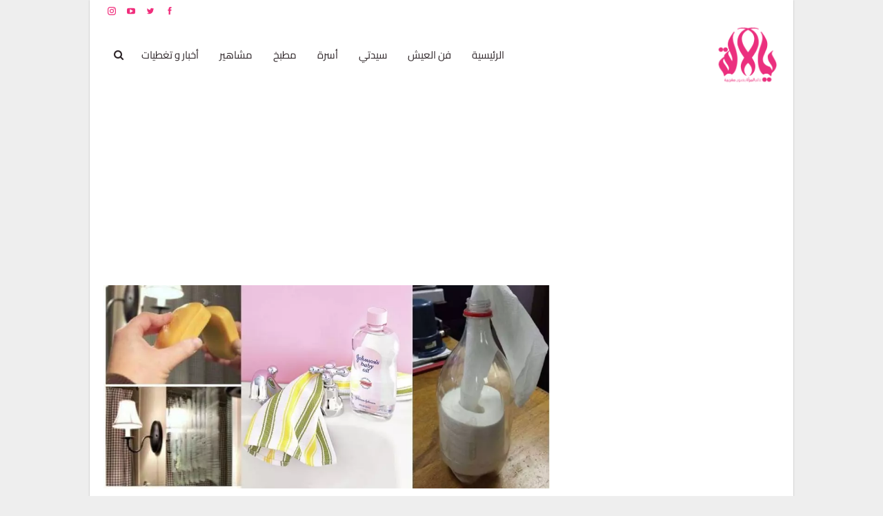

--- FILE ---
content_type: text/html; charset=UTF-8
request_url: https://yalalla.com/%D8%A3%D9%81%D9%83%D8%A7%D8%B1-%D9%88-%D8%AD%D9%84%D9%88%D9%84-%D9%84%D8%AD%D9%85%D8%A7%D9%85%D9%83-%D9%84%D9%85-%D8%AA%D8%B1%D9%8A%D9%87%D8%A7-%D9%85%D9%86-%D9%82%D8%A8%D9%84-%D9%8A%D8%B3%D8%AA/
body_size: 54871
content:
	<!DOCTYPE html>
		<!--[if IE 8]>
	<html class="ie ie8" dir="rtl" lang="ar" prefix="og: https://ogp.me/ns#"> <![endif]-->
	<!--[if IE 9]>
	<html class="ie ie9" dir="rtl" lang="ar" prefix="og: https://ogp.me/ns#"> <![endif]-->
	<!--[if gt IE 9]><!-->
<html dir="rtl" lang="ar" prefix="og: https://ogp.me/ns#"> <!--<![endif]-->
	<head><meta charset="UTF-8"><script type="6fa6195bd29d31298f8381b6-text/javascript">if(navigator.userAgent.match(/MSIE|Internet Explorer/i)||navigator.userAgent.match(/Trident\/7\..*?rv:11/i)){var href=document.location.href;if(!href.match(/[?&]nowprocket/)){if(href.indexOf("?")==-1){if(href.indexOf("#")==-1){document.location.href=href+"?nowprocket=1"}else{document.location.href=href.replace("#","?nowprocket=1#")}}else{if(href.indexOf("#")==-1){document.location.href=href+"&nowprocket=1"}else{document.location.href=href.replace("#","&nowprocket=1#")}}}}</script><script type="6fa6195bd29d31298f8381b6-text/javascript">(()=>{class RocketLazyLoadScripts{constructor(){this.v="2.0.4",this.userEvents=["keydown","keyup","mousedown","mouseup","mousemove","mouseover","mouseout","touchmove","touchstart","touchend","touchcancel","wheel","click","dblclick","input"],this.attributeEvents=["onblur","onclick","oncontextmenu","ondblclick","onfocus","onmousedown","onmouseenter","onmouseleave","onmousemove","onmouseout","onmouseover","onmouseup","onmousewheel","onscroll","onsubmit"]}async t(){this.i(),this.o(),/iP(ad|hone)/.test(navigator.userAgent)&&this.h(),this.u(),this.l(this),this.m(),this.k(this),this.p(this),this._(),await Promise.all([this.R(),this.L()]),this.lastBreath=Date.now(),this.S(this),this.P(),this.D(),this.O(),this.M(),await this.C(this.delayedScripts.normal),await this.C(this.delayedScripts.defer),await this.C(this.delayedScripts.async),await this.T(),await this.F(),await this.j(),await this.A(),window.dispatchEvent(new Event("rocket-allScriptsLoaded")),this.everythingLoaded=!0,this.lastTouchEnd&&await new Promise(t=>setTimeout(t,500-Date.now()+this.lastTouchEnd)),this.I(),this.H(),this.U(),this.W()}i(){this.CSPIssue=sessionStorage.getItem("rocketCSPIssue"),document.addEventListener("securitypolicyviolation",t=>{this.CSPIssue||"script-src-elem"!==t.violatedDirective||"data"!==t.blockedURI||(this.CSPIssue=!0,sessionStorage.setItem("rocketCSPIssue",!0))},{isRocket:!0})}o(){window.addEventListener("pageshow",t=>{this.persisted=t.persisted,this.realWindowLoadedFired=!0},{isRocket:!0}),window.addEventListener("pagehide",()=>{this.onFirstUserAction=null},{isRocket:!0})}h(){let t;function e(e){t=e}window.addEventListener("touchstart",e,{isRocket:!0}),window.addEventListener("touchend",function i(o){o.changedTouches[0]&&t.changedTouches[0]&&Math.abs(o.changedTouches[0].pageX-t.changedTouches[0].pageX)<10&&Math.abs(o.changedTouches[0].pageY-t.changedTouches[0].pageY)<10&&o.timeStamp-t.timeStamp<200&&(window.removeEventListener("touchstart",e,{isRocket:!0}),window.removeEventListener("touchend",i,{isRocket:!0}),"INPUT"===o.target.tagName&&"text"===o.target.type||(o.target.dispatchEvent(new TouchEvent("touchend",{target:o.target,bubbles:!0})),o.target.dispatchEvent(new MouseEvent("mouseover",{target:o.target,bubbles:!0})),o.target.dispatchEvent(new PointerEvent("click",{target:o.target,bubbles:!0,cancelable:!0,detail:1,clientX:o.changedTouches[0].clientX,clientY:o.changedTouches[0].clientY})),event.preventDefault()))},{isRocket:!0})}q(t){this.userActionTriggered||("mousemove"!==t.type||this.firstMousemoveIgnored?"keyup"===t.type||"mouseover"===t.type||"mouseout"===t.type||(this.userActionTriggered=!0,this.onFirstUserAction&&this.onFirstUserAction()):this.firstMousemoveIgnored=!0),"click"===t.type&&t.preventDefault(),t.stopPropagation(),t.stopImmediatePropagation(),"touchstart"===this.lastEvent&&"touchend"===t.type&&(this.lastTouchEnd=Date.now()),"click"===t.type&&(this.lastTouchEnd=0),this.lastEvent=t.type,t.composedPath&&t.composedPath()[0].getRootNode()instanceof ShadowRoot&&(t.rocketTarget=t.composedPath()[0]),this.savedUserEvents.push(t)}u(){this.savedUserEvents=[],this.userEventHandler=this.q.bind(this),this.userEvents.forEach(t=>window.addEventListener(t,this.userEventHandler,{passive:!1,isRocket:!0})),document.addEventListener("visibilitychange",this.userEventHandler,{isRocket:!0})}U(){this.userEvents.forEach(t=>window.removeEventListener(t,this.userEventHandler,{passive:!1,isRocket:!0})),document.removeEventListener("visibilitychange",this.userEventHandler,{isRocket:!0}),this.savedUserEvents.forEach(t=>{(t.rocketTarget||t.target).dispatchEvent(new window[t.constructor.name](t.type,t))})}m(){const t="return false",e=Array.from(this.attributeEvents,t=>"data-rocket-"+t),i="["+this.attributeEvents.join("],[")+"]",o="[data-rocket-"+this.attributeEvents.join("],[data-rocket-")+"]",s=(e,i,o)=>{o&&o!==t&&(e.setAttribute("data-rocket-"+i,o),e["rocket"+i]=new Function("event",o),e.setAttribute(i,t))};new MutationObserver(t=>{for(const n of t)"attributes"===n.type&&(n.attributeName.startsWith("data-rocket-")||this.everythingLoaded?n.attributeName.startsWith("data-rocket-")&&this.everythingLoaded&&this.N(n.target,n.attributeName.substring(12)):s(n.target,n.attributeName,n.target.getAttribute(n.attributeName))),"childList"===n.type&&n.addedNodes.forEach(t=>{if(t.nodeType===Node.ELEMENT_NODE)if(this.everythingLoaded)for(const i of[t,...t.querySelectorAll(o)])for(const t of i.getAttributeNames())e.includes(t)&&this.N(i,t.substring(12));else for(const e of[t,...t.querySelectorAll(i)])for(const t of e.getAttributeNames())this.attributeEvents.includes(t)&&s(e,t,e.getAttribute(t))})}).observe(document,{subtree:!0,childList:!0,attributeFilter:[...this.attributeEvents,...e]})}I(){this.attributeEvents.forEach(t=>{document.querySelectorAll("[data-rocket-"+t+"]").forEach(e=>{this.N(e,t)})})}N(t,e){const i=t.getAttribute("data-rocket-"+e);i&&(t.setAttribute(e,i),t.removeAttribute("data-rocket-"+e))}k(t){Object.defineProperty(HTMLElement.prototype,"onclick",{get(){return this.rocketonclick||null},set(e){this.rocketonclick=e,this.setAttribute(t.everythingLoaded?"onclick":"data-rocket-onclick","this.rocketonclick(event)")}})}S(t){function e(e,i){let o=e[i];e[i]=null,Object.defineProperty(e,i,{get:()=>o,set(s){t.everythingLoaded?o=s:e["rocket"+i]=o=s}})}e(document,"onreadystatechange"),e(window,"onload"),e(window,"onpageshow");try{Object.defineProperty(document,"readyState",{get:()=>t.rocketReadyState,set(e){t.rocketReadyState=e},configurable:!0}),document.readyState="loading"}catch(t){console.log("WPRocket DJE readyState conflict, bypassing")}}l(t){this.originalAddEventListener=EventTarget.prototype.addEventListener,this.originalRemoveEventListener=EventTarget.prototype.removeEventListener,this.savedEventListeners=[],EventTarget.prototype.addEventListener=function(e,i,o){o&&o.isRocket||!t.B(e,this)&&!t.userEvents.includes(e)||t.B(e,this)&&!t.userActionTriggered||e.startsWith("rocket-")||t.everythingLoaded?t.originalAddEventListener.call(this,e,i,o):(t.savedEventListeners.push({target:this,remove:!1,type:e,func:i,options:o}),"mouseenter"!==e&&"mouseleave"!==e||t.originalAddEventListener.call(this,e,t.savedUserEvents.push,o))},EventTarget.prototype.removeEventListener=function(e,i,o){o&&o.isRocket||!t.B(e,this)&&!t.userEvents.includes(e)||t.B(e,this)&&!t.userActionTriggered||e.startsWith("rocket-")||t.everythingLoaded?t.originalRemoveEventListener.call(this,e,i,o):t.savedEventListeners.push({target:this,remove:!0,type:e,func:i,options:o})}}J(t,e){this.savedEventListeners=this.savedEventListeners.filter(i=>{let o=i.type,s=i.target||window;return e!==o||t!==s||(this.B(o,s)&&(i.type="rocket-"+o),this.$(i),!1)})}H(){EventTarget.prototype.addEventListener=this.originalAddEventListener,EventTarget.prototype.removeEventListener=this.originalRemoveEventListener,this.savedEventListeners.forEach(t=>this.$(t))}$(t){t.remove?this.originalRemoveEventListener.call(t.target,t.type,t.func,t.options):this.originalAddEventListener.call(t.target,t.type,t.func,t.options)}p(t){let e;function i(e){return t.everythingLoaded?e:e.split(" ").map(t=>"load"===t||t.startsWith("load.")?"rocket-jquery-load":t).join(" ")}function o(o){function s(e){const s=o.fn[e];o.fn[e]=o.fn.init.prototype[e]=function(){return this[0]===window&&t.userActionTriggered&&("string"==typeof arguments[0]||arguments[0]instanceof String?arguments[0]=i(arguments[0]):"object"==typeof arguments[0]&&Object.keys(arguments[0]).forEach(t=>{const e=arguments[0][t];delete arguments[0][t],arguments[0][i(t)]=e})),s.apply(this,arguments),this}}if(o&&o.fn&&!t.allJQueries.includes(o)){const e={DOMContentLoaded:[],"rocket-DOMContentLoaded":[]};for(const t in e)document.addEventListener(t,()=>{e[t].forEach(t=>t())},{isRocket:!0});o.fn.ready=o.fn.init.prototype.ready=function(i){function s(){parseInt(o.fn.jquery)>2?setTimeout(()=>i.bind(document)(o)):i.bind(document)(o)}return"function"==typeof i&&(t.realDomReadyFired?!t.userActionTriggered||t.fauxDomReadyFired?s():e["rocket-DOMContentLoaded"].push(s):e.DOMContentLoaded.push(s)),o([])},s("on"),s("one"),s("off"),t.allJQueries.push(o)}e=o}t.allJQueries=[],o(window.jQuery),Object.defineProperty(window,"jQuery",{get:()=>e,set(t){o(t)}})}P(){const t=new Map;document.write=document.writeln=function(e){const i=document.currentScript,o=document.createRange(),s=i.parentElement;let n=t.get(i);void 0===n&&(n=i.nextSibling,t.set(i,n));const c=document.createDocumentFragment();o.setStart(c,0),c.appendChild(o.createContextualFragment(e)),s.insertBefore(c,n)}}async R(){return new Promise(t=>{this.userActionTriggered?t():this.onFirstUserAction=t})}async L(){return new Promise(t=>{document.addEventListener("DOMContentLoaded",()=>{this.realDomReadyFired=!0,t()},{isRocket:!0})})}async j(){return this.realWindowLoadedFired?Promise.resolve():new Promise(t=>{window.addEventListener("load",t,{isRocket:!0})})}M(){this.pendingScripts=[];this.scriptsMutationObserver=new MutationObserver(t=>{for(const e of t)e.addedNodes.forEach(t=>{"SCRIPT"!==t.tagName||t.noModule||t.isWPRocket||this.pendingScripts.push({script:t,promise:new Promise(e=>{const i=()=>{const i=this.pendingScripts.findIndex(e=>e.script===t);i>=0&&this.pendingScripts.splice(i,1),e()};t.addEventListener("load",i,{isRocket:!0}),t.addEventListener("error",i,{isRocket:!0}),setTimeout(i,1e3)})})})}),this.scriptsMutationObserver.observe(document,{childList:!0,subtree:!0})}async F(){await this.X(),this.pendingScripts.length?(await this.pendingScripts[0].promise,await this.F()):this.scriptsMutationObserver.disconnect()}D(){this.delayedScripts={normal:[],async:[],defer:[]},document.querySelectorAll("script[type$=rocketlazyloadscript]").forEach(t=>{t.hasAttribute("data-rocket-src")?t.hasAttribute("async")&&!1!==t.async?this.delayedScripts.async.push(t):t.hasAttribute("defer")&&!1!==t.defer||"module"===t.getAttribute("data-rocket-type")?this.delayedScripts.defer.push(t):this.delayedScripts.normal.push(t):this.delayedScripts.normal.push(t)})}async _(){await this.L();let t=[];document.querySelectorAll("script[type$=rocketlazyloadscript][data-rocket-src]").forEach(e=>{let i=e.getAttribute("data-rocket-src");if(i&&!i.startsWith("data:")){i.startsWith("//")&&(i=location.protocol+i);try{const o=new URL(i).origin;o!==location.origin&&t.push({src:o,crossOrigin:e.crossOrigin||"module"===e.getAttribute("data-rocket-type")})}catch(t){}}}),t=[...new Map(t.map(t=>[JSON.stringify(t),t])).values()],this.Y(t,"preconnect")}async G(t){if(await this.K(),!0!==t.noModule||!("noModule"in HTMLScriptElement.prototype))return new Promise(e=>{let i;function o(){(i||t).setAttribute("data-rocket-status","executed"),e()}try{if(navigator.userAgent.includes("Firefox/")||""===navigator.vendor||this.CSPIssue)i=document.createElement("script"),[...t.attributes].forEach(t=>{let e=t.nodeName;"type"!==e&&("data-rocket-type"===e&&(e="type"),"data-rocket-src"===e&&(e="src"),i.setAttribute(e,t.nodeValue))}),t.text&&(i.text=t.text),t.nonce&&(i.nonce=t.nonce),i.hasAttribute("src")?(i.addEventListener("load",o,{isRocket:!0}),i.addEventListener("error",()=>{i.setAttribute("data-rocket-status","failed-network"),e()},{isRocket:!0}),setTimeout(()=>{i.isConnected||e()},1)):(i.text=t.text,o()),i.isWPRocket=!0,t.parentNode.replaceChild(i,t);else{const i=t.getAttribute("data-rocket-type"),s=t.getAttribute("data-rocket-src");i?(t.type=i,t.removeAttribute("data-rocket-type")):t.removeAttribute("type"),t.addEventListener("load",o,{isRocket:!0}),t.addEventListener("error",i=>{this.CSPIssue&&i.target.src.startsWith("data:")?(console.log("WPRocket: CSP fallback activated"),t.removeAttribute("src"),this.G(t).then(e)):(t.setAttribute("data-rocket-status","failed-network"),e())},{isRocket:!0}),s?(t.fetchPriority="high",t.removeAttribute("data-rocket-src"),t.src=s):t.src="data:text/javascript;base64,"+window.btoa(unescape(encodeURIComponent(t.text)))}}catch(i){t.setAttribute("data-rocket-status","failed-transform"),e()}});t.setAttribute("data-rocket-status","skipped")}async C(t){const e=t.shift();return e?(e.isConnected&&await this.G(e),this.C(t)):Promise.resolve()}O(){this.Y([...this.delayedScripts.normal,...this.delayedScripts.defer,...this.delayedScripts.async],"preload")}Y(t,e){this.trash=this.trash||[];let i=!0;var o=document.createDocumentFragment();t.forEach(t=>{const s=t.getAttribute&&t.getAttribute("data-rocket-src")||t.src;if(s&&!s.startsWith("data:")){const n=document.createElement("link");n.href=s,n.rel=e,"preconnect"!==e&&(n.as="script",n.fetchPriority=i?"high":"low"),t.getAttribute&&"module"===t.getAttribute("data-rocket-type")&&(n.crossOrigin=!0),t.crossOrigin&&(n.crossOrigin=t.crossOrigin),t.integrity&&(n.integrity=t.integrity),t.nonce&&(n.nonce=t.nonce),o.appendChild(n),this.trash.push(n),i=!1}}),document.head.appendChild(o)}W(){this.trash.forEach(t=>t.remove())}async T(){try{document.readyState="interactive"}catch(t){}this.fauxDomReadyFired=!0;try{await this.K(),this.J(document,"readystatechange"),document.dispatchEvent(new Event("rocket-readystatechange")),await this.K(),document.rocketonreadystatechange&&document.rocketonreadystatechange(),await this.K(),this.J(document,"DOMContentLoaded"),document.dispatchEvent(new Event("rocket-DOMContentLoaded")),await this.K(),this.J(window,"DOMContentLoaded"),window.dispatchEvent(new Event("rocket-DOMContentLoaded"))}catch(t){console.error(t)}}async A(){try{document.readyState="complete"}catch(t){}try{await this.K(),this.J(document,"readystatechange"),document.dispatchEvent(new Event("rocket-readystatechange")),await this.K(),document.rocketonreadystatechange&&document.rocketonreadystatechange(),await this.K(),this.J(window,"load"),window.dispatchEvent(new Event("rocket-load")),await this.K(),window.rocketonload&&window.rocketonload(),await this.K(),this.allJQueries.forEach(t=>t(window).trigger("rocket-jquery-load")),await this.K(),this.J(window,"pageshow");const t=new Event("rocket-pageshow");t.persisted=this.persisted,window.dispatchEvent(t),await this.K(),window.rocketonpageshow&&window.rocketonpageshow({persisted:this.persisted})}catch(t){console.error(t)}}async K(){Date.now()-this.lastBreath>45&&(await this.X(),this.lastBreath=Date.now())}async X(){return document.hidden?new Promise(t=>setTimeout(t)):new Promise(t=>requestAnimationFrame(t))}B(t,e){return e===document&&"readystatechange"===t||(e===document&&"DOMContentLoaded"===t||(e===window&&"DOMContentLoaded"===t||(e===window&&"load"===t||e===window&&"pageshow"===t)))}static run(){(new RocketLazyLoadScripts).t()}}RocketLazyLoadScripts.run()})();</script>
				
		<meta http-equiv="X-UA-Compatible" content="IE=edge">
		<meta name="viewport" content="width=device-width, initial-scale=1.0">
		<link rel="pingback" href="https://yalalla.com/xmlrpc.php"/>

		
<!-- تحسين مُحركات البحث بواسطة رانك ماث برو (Rank Math PRO)-  https://s.rankmath.com/home -->
<title>أفكار و حلول لحمامك لم تريها من قبل...يستعملها الأذكياء عند الطوارئ!!</title>
<link data-rocket-preload as="style" href="https://fonts.googleapis.com/css?family=Cairo%3A400%2C900%2C700%2C600%7CRoboto%3A400%2C500%7CLato%3A400&#038;display=swap" rel="preload">
<script src="/cdn-cgi/scripts/7d0fa10a/cloudflare-static/rocket-loader.min.js" data-cf-settings="6fa6195bd29d31298f8381b6-|49"></script><link href="https://fonts.googleapis.com/css?family=Cairo%3A400%2C900%2C700%2C600%7CRoboto%3A400%2C500%7CLato%3A400&#038;display=swap" media="print" onload="this.media=&#039;all&#039;" rel="stylesheet">
<style id="wpr-usedcss">img.emoji{display:inline!important;border:none!important;box-shadow:none!important;height:1em!important;width:1em!important;margin:0 .07em!important;vertical-align:-.1em!important;background:0 0!important;padding:0!important}:where(.wp-block-button__link){border-radius:9999px;box-shadow:none;padding:calc(.667em + 2px) calc(1.333em + 2px);text-decoration:none}:where(.wp-block-calendar table:not(.has-background) th){background:#ddd}:where(.wp-block-columns){margin-bottom:1.75em}:where(.wp-block-columns.has-background){padding:1.25em 2.375em}:where(.wp-block-post-comments input[type=submit]){border:none}:where(.wp-block-cover-image:not(.has-text-color)),:where(.wp-block-cover:not(.has-text-color)){color:#fff}:where(.wp-block-cover-image.is-light:not(.has-text-color)),:where(.wp-block-cover.is-light:not(.has-text-color)){color:#000}:where(.wp-block-file){margin-bottom:1.5em}:where(.wp-block-file__button){border-radius:2em;display:inline-block;padding:.5em 1em}:where(.wp-block-file__button):is(a):active,:where(.wp-block-file__button):is(a):focus,:where(.wp-block-file__button):is(a):hover,:where(.wp-block-file__button):is(a):visited{box-shadow:none;color:#fff;opacity:.85;text-decoration:none}:where(.wp-block-latest-comments:not([style*=line-height] .wp-block-latest-comments__comment)){line-height:1.1}:where(.wp-block-latest-comments:not([style*=line-height] .wp-block-latest-comments__comment-excerpt p)){line-height:1.8}ul{box-sizing:border-box}:where(.wp-block-navigation.has-background .wp-block-navigation-item a:not(.wp-element-button)),:where(.wp-block-navigation.has-background .wp-block-navigation-submenu a:not(.wp-element-button)){padding:.5em 1em}:where(.wp-block-navigation .wp-block-navigation__submenu-container .wp-block-navigation-item a:not(.wp-element-button)),:where(.wp-block-navigation .wp-block-navigation__submenu-container .wp-block-navigation-submenu a:not(.wp-element-button)),:where(.wp-block-navigation .wp-block-navigation__submenu-container .wp-block-navigation-submenu button.wp-block-navigation-item__content),:where(.wp-block-navigation .wp-block-navigation__submenu-container .wp-block-pages-list__item button.wp-block-navigation-item__content){padding:.5em 1em}:where(p.has-text-color:not(.has-link-color)) a{color:inherit}:where(.wp-block-post-excerpt){margin-bottom:var(--wp--style--block-gap);margin-top:var(--wp--style--block-gap)}:where(.wp-block-preformatted.has-background){padding:1.25em 2.375em}:where(.wp-block-pullquote){margin:0 0 1em}:where(.wp-block-search__button){border:1px solid #ccc;padding:6px 10px}:where(.wp-block-search__button-inside .wp-block-search__inside-wrapper){border:1px solid #949494;box-sizing:border-box;padding:4px}:where(.wp-block-search__button-inside .wp-block-search__inside-wrapper) .wp-block-search__input{border:none;border-radius:0;padding:0 4px}:where(.wp-block-search__button-inside .wp-block-search__inside-wrapper) .wp-block-search__input:focus{outline:0}:where(.wp-block-search__button-inside .wp-block-search__inside-wrapper) :where(.wp-block-search__button){padding:4px 8px}:where(.wp-block-term-description){margin-bottom:var(--wp--style--block-gap);margin-top:var(--wp--style--block-gap)}:where(pre.wp-block-verse){font-family:inherit}.entry-content{counter-reset:footnotes}:root{--wp--preset--font-size--normal:16px;--wp--preset--font-size--huge:42px}html :where(.has-border-color){border-style:solid}html :where([style*=border-top-color]){border-top-style:solid}html :where([style*=border-right-color]){border-left-style:solid}html :where([style*=border-bottom-color]){border-bottom-style:solid}html :where([style*=border-left-color]){border-right-style:solid}html :where([style*=border-width]){border-style:solid}html :where([style*=border-top-width]){border-top-style:solid}html :where([style*=border-right-width]){border-left-style:solid}html :where([style*=border-bottom-width]){border-bottom-style:solid}html :where([style*=border-left-width]){border-right-style:solid}html :where(img[class*=wp-image-]){height:auto;max-width:100%}:where(figure){margin:0 0 1em}html :where(.is-position-sticky){--wp-admin--admin-bar--position-offset:var(--wp-admin--admin-bar--height,0px)}@media screen and (max-width:600px){html :where(.is-position-sticky){--wp-admin--admin-bar--position-offset:0px}}body{--wp--preset--color--black:#000000;--wp--preset--color--cyan-bluish-gray:#abb8c3;--wp--preset--color--white:#ffffff;--wp--preset--color--pale-pink:#f78da7;--wp--preset--color--vivid-red:#cf2e2e;--wp--preset--color--luminous-vivid-orange:#ff6900;--wp--preset--color--luminous-vivid-amber:#fcb900;--wp--preset--color--light-green-cyan:#7bdcb5;--wp--preset--color--vivid-green-cyan:#00d084;--wp--preset--color--pale-cyan-blue:#8ed1fc;--wp--preset--color--vivid-cyan-blue:#0693e3;--wp--preset--color--vivid-purple:#9b51e0;--wp--preset--gradient--vivid-cyan-blue-to-vivid-purple:linear-gradient(135deg,rgba(6, 147, 227, 1) 0%,rgb(155, 81, 224) 100%);--wp--preset--gradient--light-green-cyan-to-vivid-green-cyan:linear-gradient(135deg,rgb(122, 220, 180) 0%,rgb(0, 208, 130) 100%);--wp--preset--gradient--luminous-vivid-amber-to-luminous-vivid-orange:linear-gradient(135deg,rgba(252, 185, 0, 1) 0%,rgba(255, 105, 0, 1) 100%);--wp--preset--gradient--luminous-vivid-orange-to-vivid-red:linear-gradient(135deg,rgba(255, 105, 0, 1) 0%,rgb(207, 46, 46) 100%);--wp--preset--gradient--very-light-gray-to-cyan-bluish-gray:linear-gradient(135deg,rgb(238, 238, 238) 0%,rgb(169, 184, 195) 100%);--wp--preset--gradient--cool-to-warm-spectrum:linear-gradient(135deg,rgb(74, 234, 220) 0%,rgb(151, 120, 209) 20%,rgb(207, 42, 186) 40%,rgb(238, 44, 130) 60%,rgb(251, 105, 98) 80%,rgb(254, 248, 76) 100%);--wp--preset--gradient--blush-light-purple:linear-gradient(135deg,rgb(255, 206, 236) 0%,rgb(152, 150, 240) 100%);--wp--preset--gradient--blush-bordeaux:linear-gradient(135deg,rgb(254, 205, 165) 0%,rgb(254, 45, 45) 50%,rgb(107, 0, 62) 100%);--wp--preset--gradient--luminous-dusk:linear-gradient(135deg,rgb(255, 203, 112) 0%,rgb(199, 81, 192) 50%,rgb(65, 88, 208) 100%);--wp--preset--gradient--pale-ocean:linear-gradient(135deg,rgb(255, 245, 203) 0%,rgb(182, 227, 212) 50%,rgb(51, 167, 181) 100%);--wp--preset--gradient--electric-grass:linear-gradient(135deg,rgb(202, 248, 128) 0%,rgb(113, 206, 126) 100%);--wp--preset--gradient--midnight:linear-gradient(135deg,rgb(2, 3, 129) 0%,rgb(40, 116, 252) 100%);--wp--preset--font-size--small:13px;--wp--preset--font-size--medium:20px;--wp--preset--font-size--large:36px;--wp--preset--font-size--x-large:42px;--wp--preset--spacing--20:0.44rem;--wp--preset--spacing--30:0.67rem;--wp--preset--spacing--40:1rem;--wp--preset--spacing--50:1.5rem;--wp--preset--spacing--60:2.25rem;--wp--preset--spacing--70:3.38rem;--wp--preset--spacing--80:5.06rem;--wp--preset--shadow--natural:6px 6px 9px rgba(0, 0, 0, .2);--wp--preset--shadow--deep:12px 12px 50px rgba(0, 0, 0, .4);--wp--preset--shadow--sharp:6px 6px 0px rgba(0, 0, 0, .2);--wp--preset--shadow--outlined:6px 6px 0px -3px rgba(255, 255, 255, 1),6px 6px rgba(0, 0, 0, 1);--wp--preset--shadow--crisp:6px 6px 0px rgba(0, 0, 0, 1)}:where(.is-layout-flex){gap:.5em}:where(.is-layout-grid){gap:.5em}:where(.wp-block-post-template.is-layout-flex){gap:1.25em}:where(.wp-block-post-template.is-layout-grid){gap:1.25em}:where(.wp-block-columns.is-layout-flex){gap:2em}:where(.wp-block-columns.is-layout-grid){gap:2em}@font-face{font-family:Cairo;font-style:normal;font-weight:400;font-display:swap;src:url(https://fonts.gstatic.com/s/cairo/v28/SLXVc1nY6HkvangtZmpQdkhzfH5lkSscQyyS4J0.woff2) format('woff2');unicode-range:U+0600-06FF,U+0750-077F,U+0870-088E,U+0890-0891,U+0898-08E1,U+08E3-08FF,U+200C-200E,U+2010-2011,U+204F,U+2E41,U+FB50-FDFF,U+FE70-FE74,U+FE76-FEFC,U+102E0-102FB,U+10E60-10E7E,U+10EFD-10EFF,U+1EE00-1EE03,U+1EE05-1EE1F,U+1EE21-1EE22,U+1EE24,U+1EE27,U+1EE29-1EE32,U+1EE34-1EE37,U+1EE39,U+1EE3B,U+1EE42,U+1EE47,U+1EE49,U+1EE4B,U+1EE4D-1EE4F,U+1EE51-1EE52,U+1EE54,U+1EE57,U+1EE59,U+1EE5B,U+1EE5D,U+1EE5F,U+1EE61-1EE62,U+1EE64,U+1EE67-1EE6A,U+1EE6C-1EE72,U+1EE74-1EE77,U+1EE79-1EE7C,U+1EE7E,U+1EE80-1EE89,U+1EE8B-1EE9B,U+1EEA1-1EEA3,U+1EEA5-1EEA9,U+1EEAB-1EEBB,U+1EEF0-1EEF1}@font-face{font-family:Cairo;font-style:normal;font-weight:400;font-display:swap;src:url(https://fonts.gstatic.com/s/cairo/v28/SLXVc1nY6HkvangtZmpQdkhzfH5lkSscRiyS.woff2) format('woff2');unicode-range:U+0000-00FF,U+0131,U+0152-0153,U+02BB-02BC,U+02C6,U+02DA,U+02DC,U+0304,U+0308,U+0329,U+2000-206F,U+2074,U+20AC,U+2122,U+2191,U+2193,U+2212,U+2215,U+FEFF,U+FFFD}@font-face{font-family:Cairo;font-style:normal;font-weight:600;font-display:swap;src:url(https://fonts.gstatic.com/s/cairo/v28/SLXVc1nY6HkvangtZmpQdkhzfH5lkSscQyyS4J0.woff2) format('woff2');unicode-range:U+0600-06FF,U+0750-077F,U+0870-088E,U+0890-0891,U+0898-08E1,U+08E3-08FF,U+200C-200E,U+2010-2011,U+204F,U+2E41,U+FB50-FDFF,U+FE70-FE74,U+FE76-FEFC,U+102E0-102FB,U+10E60-10E7E,U+10EFD-10EFF,U+1EE00-1EE03,U+1EE05-1EE1F,U+1EE21-1EE22,U+1EE24,U+1EE27,U+1EE29-1EE32,U+1EE34-1EE37,U+1EE39,U+1EE3B,U+1EE42,U+1EE47,U+1EE49,U+1EE4B,U+1EE4D-1EE4F,U+1EE51-1EE52,U+1EE54,U+1EE57,U+1EE59,U+1EE5B,U+1EE5D,U+1EE5F,U+1EE61-1EE62,U+1EE64,U+1EE67-1EE6A,U+1EE6C-1EE72,U+1EE74-1EE77,U+1EE79-1EE7C,U+1EE7E,U+1EE80-1EE89,U+1EE8B-1EE9B,U+1EEA1-1EEA3,U+1EEA5-1EEA9,U+1EEAB-1EEBB,U+1EEF0-1EEF1}@font-face{font-family:Cairo;font-style:normal;font-weight:600;font-display:swap;src:url(https://fonts.gstatic.com/s/cairo/v28/SLXVc1nY6HkvangtZmpQdkhzfH5lkSscRiyS.woff2) format('woff2');unicode-range:U+0000-00FF,U+0131,U+0152-0153,U+02BB-02BC,U+02C6,U+02DA,U+02DC,U+0304,U+0308,U+0329,U+2000-206F,U+2074,U+20AC,U+2122,U+2191,U+2193,U+2212,U+2215,U+FEFF,U+FFFD}@font-face{font-family:Cairo;font-style:normal;font-weight:700;font-display:swap;src:url(https://fonts.gstatic.com/s/cairo/v28/SLXVc1nY6HkvangtZmpQdkhzfH5lkSscQyyS4J0.woff2) format('woff2');unicode-range:U+0600-06FF,U+0750-077F,U+0870-088E,U+0890-0891,U+0898-08E1,U+08E3-08FF,U+200C-200E,U+2010-2011,U+204F,U+2E41,U+FB50-FDFF,U+FE70-FE74,U+FE76-FEFC,U+102E0-102FB,U+10E60-10E7E,U+10EFD-10EFF,U+1EE00-1EE03,U+1EE05-1EE1F,U+1EE21-1EE22,U+1EE24,U+1EE27,U+1EE29-1EE32,U+1EE34-1EE37,U+1EE39,U+1EE3B,U+1EE42,U+1EE47,U+1EE49,U+1EE4B,U+1EE4D-1EE4F,U+1EE51-1EE52,U+1EE54,U+1EE57,U+1EE59,U+1EE5B,U+1EE5D,U+1EE5F,U+1EE61-1EE62,U+1EE64,U+1EE67-1EE6A,U+1EE6C-1EE72,U+1EE74-1EE77,U+1EE79-1EE7C,U+1EE7E,U+1EE80-1EE89,U+1EE8B-1EE9B,U+1EEA1-1EEA3,U+1EEA5-1EEA9,U+1EEAB-1EEBB,U+1EEF0-1EEF1}@font-face{font-family:Cairo;font-style:normal;font-weight:700;font-display:swap;src:url(https://fonts.gstatic.com/s/cairo/v28/SLXVc1nY6HkvangtZmpQdkhzfH5lkSscRiyS.woff2) format('woff2');unicode-range:U+0000-00FF,U+0131,U+0152-0153,U+02BB-02BC,U+02C6,U+02DA,U+02DC,U+0304,U+0308,U+0329,U+2000-206F,U+2074,U+20AC,U+2122,U+2191,U+2193,U+2212,U+2215,U+FEFF,U+FFFD}@font-face{font-family:Cairo;font-style:normal;font-weight:900;font-display:swap;src:url(https://fonts.gstatic.com/s/cairo/v28/SLXVc1nY6HkvangtZmpQdkhzfH5lkSscQyyS4J0.woff2) format('woff2');unicode-range:U+0600-06FF,U+0750-077F,U+0870-088E,U+0890-0891,U+0898-08E1,U+08E3-08FF,U+200C-200E,U+2010-2011,U+204F,U+2E41,U+FB50-FDFF,U+FE70-FE74,U+FE76-FEFC,U+102E0-102FB,U+10E60-10E7E,U+10EFD-10EFF,U+1EE00-1EE03,U+1EE05-1EE1F,U+1EE21-1EE22,U+1EE24,U+1EE27,U+1EE29-1EE32,U+1EE34-1EE37,U+1EE39,U+1EE3B,U+1EE42,U+1EE47,U+1EE49,U+1EE4B,U+1EE4D-1EE4F,U+1EE51-1EE52,U+1EE54,U+1EE57,U+1EE59,U+1EE5B,U+1EE5D,U+1EE5F,U+1EE61-1EE62,U+1EE64,U+1EE67-1EE6A,U+1EE6C-1EE72,U+1EE74-1EE77,U+1EE79-1EE7C,U+1EE7E,U+1EE80-1EE89,U+1EE8B-1EE9B,U+1EEA1-1EEA3,U+1EEA5-1EEA9,U+1EEAB-1EEBB,U+1EEF0-1EEF1}@font-face{font-family:Cairo;font-style:normal;font-weight:900;font-display:swap;src:url(https://fonts.gstatic.com/s/cairo/v28/SLXVc1nY6HkvangtZmpQdkhzfH5lkSscRiyS.woff2) format('woff2');unicode-range:U+0000-00FF,U+0131,U+0152-0153,U+02BB-02BC,U+02C6,U+02DA,U+02DC,U+0304,U+0308,U+0329,U+2000-206F,U+2074,U+20AC,U+2122,U+2191,U+2193,U+2212,U+2215,U+FEFF,U+FFFD}@font-face{font-family:Roboto;font-style:normal;font-weight:500;font-display:swap;src:url(https://fonts.gstatic.com/s/roboto/v30/KFOlCnqEu92Fr1MmEU9fBBc4.woff2) format('woff2');unicode-range:U+0000-00FF,U+0131,U+0152-0153,U+02BB-02BC,U+02C6,U+02DA,U+02DC,U+0304,U+0308,U+0329,U+2000-206F,U+2074,U+20AC,U+2122,U+2191,U+2193,U+2212,U+2215,U+FEFF,U+FFFD}@font-face{font-display:swap;font-family:bs-icons;src:url("https://yalalla.com/wp-content/themes/publisher/includes/libs/better-framework/assets/fonts/bs-icons.eot");src:url("https://yalalla.com/wp-content/themes/publisher/includes/libs/better-framework/assets/fonts/bs-icons.eot?#iefix") format("embedded-opentype"),url("https://yalalla.com/wp-content/themes/publisher/includes/libs/better-framework/assets/fonts/bs-icons.woff") format("woff"),url("https://yalalla.com/wp-content/themes/publisher/includes/libs/better-framework/assets/fonts/bs-icons.ttf") format("truetype"),url("https://yalalla.com/wp-content/themes/publisher/includes/libs/better-framework/assets/fonts/bs-icons.svg#bs-icons") format("svg");font-weight:400;font-style:normal}[class*=" bsfi-"],[class^=bsfi-]{display:inline-block;font:14px/1 bs-icons;font-size:inherit;text-rendering:auto;-webkit-font-smoothing:antialiased;-moz-osx-font-smoothing:grayscale}.bsfi-facebook:before{content:"\b000"}.bsfi-twitter:before{content:"\b001"}.bsfi-instagram:before{content:"\b018"}.bsfi-youtube:before{content:"\b008"}.bsc-clearfix:after,.bsc-clearfix:before{content:"";display:table}.bsc-clearfix:after{clear:both}.bsc-clearfix{zoom:1}.better-social-counter .social-list{margin:0;padding:0;list-style:none}.better-social-counter a,.better-social-counter a:hover{text-decoration:none}.better-social-counter .item-icon{-webkit-transition:.3s;-moz-transition:.3s;-o-transition:.3s;transition:all .3s ease}.better-social-counter .social-item{-webkit-box-sizing:border-box;-moz-box-sizing:border-box;box-sizing:border-box;border:none;font-family:'Helvetica Neue',Helvetica,Arial,sans-serif;font-weight:400}.better-social-counter .social-item a,.better-social-counter .social-item a:hover,.better-social-counter .social-item a:visited{text-decoration:none}.better-social-counter [class*=" bsfi-"]:before,.better-social-counter [class^=bsfi-]:before{line-height:inherit}.better-social-counter.style-button .item-title{display:none}.better-social-counter.style-button .social-item{float:left;margin:0 4px 4px 0;padding:0}.better-social-counter.style-button .item-icon{width:32px;height:32px;line-height:32px;vertical-align:middle;text-align:center;color:#fff;font-size:15px;background-color:#a3a3a3;display:inline-block;border-radius:3px}.better-social-counter.style-button .item-icon:hover{background-color:#8f8f8f}.better-social-banner a,.better-social-banner a:hover{text-decoration:none}.better-social-counter.style-button .social-item{float:right;margin:0 0 4px 4px}html{font-family:sans-serif;-ms-text-size-adjust:100%;-webkit-text-size-adjust:100%}body{margin:0}article,aside,footer,header,main,menu,nav,section{display:block}canvas,progress,video{display:inline-block;vertical-align:baseline}[hidden],template{display:none}a{background-color:transparent}a:active,a:hover{outline:0}h1{font-size:2em;margin:.67em 0}img{border:0}svg:not(:root){overflow:hidden}code{font-family:monospace,monospace;font-size:1em}button,input,optgroup,select,textarea{color:inherit;font:inherit;margin:0}button{overflow:visible}button,select{text-transform:none}button,html input[type=button],input[type=submit]{-webkit-appearance:button;cursor:pointer}button[disabled],html input[disabled]{cursor:default}button::-moz-focus-inner,input::-moz-focus-inner{border:0;padding:0}input{line-height:normal}input[type=checkbox],input[type=radio]{box-sizing:border-box;padding:0}input[type=number]::-webkit-inner-spin-button,input[type=number]::-webkit-outer-spin-button{height:auto}input[type=search]{-webkit-appearance:textfield;-moz-box-sizing:content-box;-webkit-box-sizing:content-box;box-sizing:content-box}input[type=search]::-webkit-search-cancel-button,input[type=search]::-webkit-search-decoration{-webkit-appearance:none}fieldset{border:1px solid silver;margin:0 2px;padding:.35em .625em .75em}legend{border:0;padding:0}textarea{overflow:auto}optgroup{font-weight:700}table{border-collapse:collapse;border-spacing:0}td{padding:0}@media print{*,:after,:before{background:0 0!important;color:#000!important;box-shadow:none!important;text-shadow:none!important}a,a:visited{text-decoration:underline}a[href]:after{content:" (" attr(href) ")"}a[href^="#"]:after,a[href^="javascript:"]:after{content:""}img,tr{page-break-inside:avoid}img{max-width:100%!important}h3,p{orphans:3;widows:3}h3{page-break-after:avoid}select{background:#fff!important}.label{border:1px solid #000}.table{border-collapse:collapse!important}.table td{background-color:#fff!important}}*{-webkit-box-sizing:border-box;-moz-box-sizing:border-box;box-sizing:border-box}:after,:before{-webkit-box-sizing:border-box;-moz-box-sizing:border-box;box-sizing:border-box}html{font-size:10px;-webkit-tap-highlight-color:transparent}body{font-family:"Helvetica Neue",Helvetica,Arial,sans-serif;font-size:14px;line-height:1.42857143;color:#333;background-color:#fff}button,input,select,textarea{font-family:inherit;font-size:inherit;line-height:inherit}a{color:#444;text-decoration:none}a:focus,a:hover{color:#e44e4f;text-decoration:underline}a:focus{outline:dotted thin;outline:-webkit-focus-ring-color auto 5px;outline-offset:-2px}img{vertical-align:middle}.h1,h1,h3{font-family:inherit;font-weight:500;line-height:1.1;color:inherit}.h1,h1,h3{margin-top:20px;margin-bottom:10px}.h1,h1{font-size:36px}h3{font-size:24px}p{margin:0 0 10px}ul{margin-top:0;margin-bottom:10px}ul ul{margin-bottom:0}dl{margin-top:0;margin-bottom:20px}code{font-family:Menlo,Monaco,Consolas,"Courier New",monospace}code{padding:2px 4px;font-size:90%;color:#c7254e;background-color:#f9f2f4;border-radius:4px}.container{margin-right:auto;margin-left:auto;padding-left:15px;padding-right:15px}@media (min-width:768px){.container{width:750px}}@media (min-width:992px){.container{width:970px}}@media (min-width:1200px){.container{width:1170px}}.row{margin-left:-15px;margin-right:-15px}.col-xs-12{float:left}@media (min-width:768px){.col-sm-4,.col-sm-6,.col-sm-8{float:left}.col-sm-8{width:66.66666667%}.col-sm-6{width:50%}.col-sm-4{width:33.33333333%}.col-sm-pull-8{right:66.66666667%}.col-sm-push-4{left:33.33333333%}}@media (min-width:992px){.col-md-6{float:left}.col-md-6{width:50%}}@media (min-width:1200px){.col-lg-6{float:left}.col-lg-6{width:50%}}table{background-color:transparent}.table{width:100%;max-width:100%;margin-bottom:20px}.table>tbody>tr>td{padding:8px;line-height:1.42857143;vertical-align:top;border-top:1px solid #ddd}.table>tbody+tbody{border-top:2px solid #ddd}.table .table{background-color:#fff}table td[class*=col-]{position:static;float:none;display:table-cell}.table>tbody>tr.active>td,.table>tbody>tr>td.active{background-color:#f5f5f5}.table>tbody>tr.success>td,.table>tbody>tr>td.success{background-color:#dff0d8}.table>tbody>tr.info>td,.table>tbody>tr>td.info{background-color:#d9edf7}.table>tbody>tr.warning>td,.table>tbody>tr>td.warning{background-color:#fcf8e3}fieldset{padding:0;margin:0;border:0;min-width:0}legend{display:block;width:100%;padding:0;margin-bottom:20px;font-size:21px;line-height:inherit;color:#333;border:0;border-bottom:1px solid #e5e5e5}label{display:inline-block;max-width:100%;margin-bottom:5px;font-weight:700}input[type=search]{-webkit-box-sizing:border-box;-moz-box-sizing:border-box;box-sizing:border-box}input[type=checkbox],input[type=radio]{margin:4px 0 0;line-height:normal}select[multiple],select[size]{height:auto}input[type=checkbox]:focus,input[type=radio]:focus{outline:dotted thin;outline:-webkit-focus-ring-color auto 5px;outline-offset:-2px}output{display:block;padding-top:7px;font-size:14px;line-height:1.42857143;color:#555}input[type=search]{-webkit-appearance:none}.checkbox,.radio{position:relative;display:block;margin-top:10px;margin-bottom:10px}.checkbox label,.radio label{min-height:20px;padding-left:20px;margin-bottom:0;font-weight:400;cursor:pointer}.checkbox input[type=checkbox],.radio input[type=radio]{position:absolute;margin-left:-20px}.checkbox+.checkbox,.radio+.radio{margin-top:-5px}fieldset[disabled] input[type=checkbox],fieldset[disabled] input[type=radio],input[type=checkbox].disabled,input[type=checkbox][disabled],input[type=radio].disabled,input[type=radio][disabled]{cursor:not-allowed}.checkbox.disabled label,.radio.disabled label,fieldset[disabled] .checkbox label,fieldset[disabled] .radio label{cursor:not-allowed}.btn{display:inline-block;margin-bottom:0;font-weight:400;text-align:center;vertical-align:middle;touch-action:manipulation;cursor:pointer;background-image:none;border:1px solid transparent;white-space:nowrap;padding:6px 12px;font-size:14px;line-height:1.42857143;border-radius:4px;-webkit-user-select:none;-moz-user-select:none;-ms-user-select:none;user-select:none}.btn.active.focus,.btn.active:focus,.btn.focus,.btn:active.focus,.btn:active:focus,.btn:focus{outline:dotted thin;outline:-webkit-focus-ring-color auto 5px;outline-offset:-2px}.btn.focus,.btn:focus,.btn:hover{color:#333;text-decoration:none}.btn.active,.btn:active{outline:0;background-image:none;-webkit-box-shadow:inset 0 3px 5px rgba(0,0,0,.125);box-shadow:inset 0 3px 5px rgba(0,0,0,.125)}.btn.disabled,.btn[disabled],fieldset[disabled] .btn{cursor:not-allowed;pointer-events:none;opacity:.65;-webkit-box-shadow:none;box-shadow:none}.fade{opacity:0;-webkit-transition:opacity .15s linear;-o-transition:opacity .15s linear;transition:opacity .15s linear}.fade.in{opacity:1}.collapse{display:none;visibility:hidden}.collapse.in{display:block;visibility:visible}tr.collapse.in{display:table-row}tbody.collapse.in{display:table-row-group}.collapsing{position:relative;height:0;overflow:hidden;-webkit-transition-property:height,visibility;transition-property:height,visibility;-webkit-transition-duration:.35s;transition-duration:.35s;-webkit-transition-timing-function:ease;transition-timing-function:ease}.dropdown{position:relative}.dropdown-menu{position:absolute;top:100%;left:0;z-index:1000;display:none;float:left;min-width:160px;padding:5px 0;margin:2px 0 0;list-style:none;font-size:14px;text-align:left;background-color:#fff;border:1px solid #ccc;border:1px solid rgba(0,0,0,.15);border-radius:4px;-webkit-box-shadow:0 6px 12px rgba(0,0,0,.175);box-shadow:0 6px 12px rgba(0,0,0,.175);background-clip:padding-box}.dropdown-menu>li>a{display:block;padding:3px 20px;clear:both;font-weight:400;line-height:1.42857143;color:#333;white-space:nowrap}.dropdown-menu>li>a:focus,.dropdown-menu>li>a:hover{text-decoration:none;color:#262626;background-color:#f5f5f5}.dropdown-menu>.active>a,.dropdown-menu>.active>a:focus,.dropdown-menu>.active>a:hover{color:#fff;text-decoration:none;outline:0;background-color:#e44e4f}.dropdown-menu>.disabled>a,.dropdown-menu>.disabled>a:focus,.dropdown-menu>.disabled>a:hover{color:#777}.dropdown-menu>.disabled>a:focus,.dropdown-menu>.disabled>a:hover{text-decoration:none;background-color:transparent;background-image:none;cursor:not-allowed}.open>.dropdown-menu{display:block}.open>a{outline:0}.dropdown-backdrop{position:fixed;left:0;right:0;bottom:0;top:0;z-index:990}.nav{margin-bottom:0;padding-left:0;list-style:none}.nav>li{position:relative;display:block}.nav>li>a{position:relative;display:block;padding:10px 15px}.nav>li>a:focus,.nav>li>a:hover{text-decoration:none;background-color:#eee}.nav>li.disabled>a{color:#777}.nav>li.disabled>a:focus,.nav>li.disabled>a:hover{color:#777;text-decoration:none;background-color:transparent;cursor:not-allowed}.nav .open>a,.nav .open>a:focus,.nav .open>a:hover{background-color:#eee;border-color:#444}.nav>li>a>img{max-width:none}.tab-content>.tab-pane{display:none;visibility:hidden}.tab-content>.active{display:block;visibility:visible}.navbar-nav{margin:7.5px -15px}.navbar-nav>li>a{padding-top:10px;padding-bottom:10px;line-height:20px}@media (max-width:767px){.navbar-nav .open .dropdown-menu{position:static;float:none;width:auto;margin-top:0;background-color:transparent;border:0;box-shadow:none}.navbar-nav .open .dropdown-menu>li>a{padding:5px 15px 5px 25px}.navbar-nav .open .dropdown-menu>li>a{line-height:20px}.navbar-nav .open .dropdown-menu>li>a:focus,.navbar-nav .open .dropdown-menu>li>a:hover{background-image:none}}@media (min-width:768px){.navbar-nav{float:left;margin:0}.navbar-nav>li{float:left}.navbar-nav>li>a{padding-top:15px;padding-bottom:15px}}.navbar-nav>li>.dropdown-menu{margin-top:0;border-top-right-radius:0;border-top-left-radius:0}.label{display:inline;padding:.2em .6em .3em;font-size:75%;font-weight:700;line-height:1;color:#fff;text-align:center;white-space:nowrap;vertical-align:baseline;border-radius:.25em}a.label:focus,a.label:hover{color:#fff;text-decoration:none;cursor:pointer}.label:empty{display:none}.btn .label{position:relative;top:-1px}.alert{padding:15px;margin-bottom:20px;border:1px solid transparent;border-radius:4px}.alert>p,.alert>ul{margin-bottom:0}.alert>p+p{margin-top:5px}.progress{overflow:hidden;height:20px;margin-bottom:20px;background-color:#f5f5f5;border-radius:4px;-webkit-box-shadow:inset 0 1px 2px rgba(0,0,0,.1);box-shadow:inset 0 1px 2px rgba(0,0,0,.1)}.panel{margin-bottom:20px;background-color:#fff;border:1px solid transparent;border-radius:4px;-webkit-box-shadow:0 1px 1px rgba(0,0,0,.05);box-shadow:0 1px 1px rgba(0,0,0,.05)}.panel-heading{padding:10px 15px;border-bottom:1px solid transparent;border-top-right-radius:3px;border-top-left-radius:3px}.panel>.panel-collapse>.table,.panel>.table{margin-bottom:0}.panel>.table:first-child{border-top-right-radius:3px;border-top-left-radius:3px}.panel>.table:first-child>tbody:first-child>tr:first-child{border-top-left-radius:3px;border-top-right-radius:3px}.panel>.table:first-child>tbody:first-child>tr:first-child td:first-child{border-top-left-radius:3px}.panel>.table:first-child>tbody:first-child>tr:first-child td:last-child{border-top-right-radius:3px}.panel>.table:last-child{border-bottom-right-radius:3px;border-bottom-left-radius:3px}.panel>.table:last-child>tbody:last-child>tr:last-child{border-bottom-left-radius:3px;border-bottom-right-radius:3px}.panel>.table:last-child>tbody:last-child>tr:last-child td:first-child{border-bottom-left-radius:3px}.panel>.table:last-child>tbody:last-child>tr:last-child td:last-child{border-bottom-right-radius:3px}.panel>.table>tbody:first-child>tr:first-child td{border-top:0}.modal-open{overflow:hidden}.modal-dialog{position:relative;width:auto;margin:10px}.modal-content{position:relative;background-color:#fff;border:1px solid #999;border:1px solid rgba(0,0,0,.2);border-radius:6px;-webkit-box-shadow:0 3px 9px rgba(0,0,0,.5);box-shadow:0 3px 9px rgba(0,0,0,.5);background-clip:padding-box;outline:0}.modal-scrollbar-measure{position:absolute;top:-9999px;width:50px;height:50px;overflow:scroll}@media (min-width:768px){.modal-dialog{width:600px;margin:30px auto}.modal-content{-webkit-box-shadow:0 5px 15px rgba(0,0,0,.5);box-shadow:0 5px 15px rgba(0,0,0,.5)}}.tooltip{position:absolute;z-index:1070;display:block;visibility:visible;font-size:12px;line-height:1.4;opacity:0}.tooltip.in{opacity:.9}.tooltip.top{margin-top:-3px;padding:5px 0}.tooltip.right{margin-left:3px;padding:0 5px}.tooltip.bottom{margin-top:3px;padding:5px 0}.tooltip.left{margin-left:-3px;padding:0 5px}.tooltip-inner{max-width:200px;padding:3px 8px;color:#fff;text-align:center;text-decoration:none;background-color:#000;border-radius:4px}.tooltip-arrow{position:absolute;width:0;height:0;border-color:transparent;border-style:solid}.tooltip.top .tooltip-arrow{bottom:0;left:50%;margin-left:-5px;border-width:5px 5px 0;border-top-color:#000}.tooltip.right .tooltip-arrow{top:50%;left:0;margin-top:-5px;border-width:5px 5px 5px 0;border-right-color:#000}.tooltip.left .tooltip-arrow{top:50%;right:0;margin-top:-5px;border-width:5px 0 5px 5px;border-left-color:#000}.tooltip.bottom .tooltip-arrow{top:0;left:50%;margin-left:-5px;border-width:0 5px 5px;border-bottom-color:#000}.popover{position:absolute;top:0;left:0;z-index:1060;display:none;max-width:276px;padding:1px;font-size:14px;font-weight:400;line-height:1.42857143;text-align:left;background-color:#fff;background-clip:padding-box;border:1px solid #ccc;border:1px solid rgba(0,0,0,.2);border-radius:6px;-webkit-box-shadow:0 5px 10px rgba(0,0,0,.2);box-shadow:0 5px 10px rgba(0,0,0,.2);white-space:normal}.popover.top{margin-top:-10px}.popover.right{margin-left:10px}.popover.bottom{margin-top:10px}.popover.left{margin-left:-10px}.popover-title{margin:0;padding:8px 14px;font-size:14px;background-color:#f7f7f7;border-bottom:1px solid #ebebeb;border-radius:5px 5px 0 0}.popover-content{padding:9px 14px}.popover>.arrow,.popover>.arrow:after{position:absolute;display:block;width:0;height:0;border-color:transparent;border-style:solid}.popover>.arrow{border-width:11px}.popover>.arrow:after{border-width:10px;content:""}.popover.top>.arrow{left:50%;margin-left:-11px;border-bottom-width:0;border-top-color:#999;border-top-color:rgba(0,0,0,.25);bottom:-11px}.popover.top>.arrow:after{content:" ";bottom:1px;margin-left:-10px;border-bottom-width:0;border-top-color:#fff}.popover.right>.arrow{top:50%;left:-11px;margin-top:-11px;border-left-width:0;border-right-color:#999;border-right-color:rgba(0,0,0,.25)}.popover.right>.arrow:after{content:" ";left:1px;bottom:-10px;border-left-width:0;border-right-color:#fff}.popover.bottom>.arrow{left:50%;margin-left:-11px;border-top-width:0;border-bottom-color:#999;border-bottom-color:rgba(0,0,0,.25);top:-11px}.popover.bottom>.arrow:after{content:" ";top:1px;margin-left:-10px;border-top-width:0;border-bottom-color:#fff}.popover.left>.arrow{top:50%;right:-11px;margin-top:-11px;border-right-width:0;border-left-color:#999;border-left-color:rgba(0,0,0,.25)}.popover.left>.arrow:after{content:" ";right:1px;border-right-width:0;border-left-color:#fff;bottom:-10px}.clearfix:after,.clearfix:before,.container:after,.container:before,.nav:after,.nav:before,.row:after,.row:before{content:" ";display:table}.clearfix:after,.container:after,.nav:after,.row:after{clear:both}.hide{display:none!important}.show{display:block!important}.hidden{display:none!important;visibility:hidden!important}@-ms-viewport{width:device-width}@media (max-width:767px){.hidden-xs{display:none!important}}.fotorama__fullscreen-icon:focus:after,.fotorama__html,.fotorama__stage__shaft,.fotorama__video iframe{position:absolute;width:100%;height:100%;top:0;right:0;left:0;bottom:0}.fotorama__spinner{position:absolute!important;top:50%!important;left:50%!important}.fotorama__wrap--css3 .fotorama__fullscreen-icon,.fotorama__wrap--css3 .fotorama__nav__shaft,.fotorama__wrap--css3 .fotorama__stage__shaft,.fotorama__wrap--css3 .fotorama__thumb-border,.fotorama__wrap--css3 .fotorama__video-close{-webkit-transform:translate3d(0,0,0);transform:translate3d(0,0,0)}.fotorama__caption,.fotorama__wrap--css3 .fotorama__html,.fotorama__wrap--css3 .fotorama__spinner{-webkit-transform:translateZ(0);transform:translateZ(0)}.fotorama__fullscreen-icon:focus{outline:0}.fotorama__fullscreen-icon:focus:after{content:'';border-radius:inherit;background-color:rgba(0,175,234,.5)}.fotorama__wrap--css3 .fotorama__nav__shaft,.fotorama__wrap--css3 .fotorama__stage__shaft,.fotorama__wrap--css3 .fotorama__thumb-border{transition-property:-webkit-transform,width;transition-property:transform,width;transition-timing-function:cubic-bezier(.1,0,.25,1);transition-duration:0s}.fotorama__fullscreen-icon,.fotorama__video-close{-webkit-user-select:none;-moz-user-select:none;-ms-user-select:none;user-select:none}.fotorama__caption__wrap,.fotorama__nav__shaft{-moz-box-orient:vertical;display:inline-block;vertical-align:middle}.fotorama__caption__wrap{box-sizing:border-box}.fotorama--hidden{position:absolute;left:-99999px;top:-99999px;z-index:-1}.fotorama__fullscreen-icon,.fotorama__nav__shaft,.fotorama__stage__shaft,.fotorama__video-close{-webkit-tap-highlight-color:transparent}@media (-webkit-min-device-pixel-ratio:1.5),(min-resolution:2dppx){.fotorama__fullscreen-icon,.fotorama__video-close{background-size:96px 160px}}@media print{.fotorama__fullscreen-icon,.fotorama__thumb-border,.fotorama__video-close{background:0 0!important}}.fotorama{min-width:1px;overflow:hidden}.fotorama:not(.fotorama--unobtrusive)>:not(:first-child){display:none}.fullscreen{width:100%!important;height:100%!important;max-width:100%!important;max-height:100%!important;margin:0!important;padding:0!important;overflow:hidden!important;background:#000}.fotorama__wrap--pan-y{-ms-touch-action:pan-y}.fotorama__img--full{display:none}.fotorama__nav__shaft{position:relative;left:0;top:0;text-align:left}.fotorama__nav--thumbs{display:block}.fotorama__nav--thumbs .fotorama__nav__frame--dot{display:none}.fotorama__dot{display:block;width:4px;height:4px;position:relative;top:12px;left:6px;border-radius:6px;border:1px solid #7f7f7f}.fotorama__thumb-border{position:absolute;z-index:9;top:0;left:0;border-style:solid;border-color:#00afea;background-image:linear-gradient(to bottom right,rgba(255,255,255,.25),rgba(64,64,64,.1))}.fotorama__caption{position:absolute;z-index:12;bottom:0;left:0;right:0;font-family:'Helvetica Neue',Arial,sans-serif;font-size:14px;line-height:1.5;color:#000}.fotorama__caption a{text-decoration:none;color:#000;border-bottom:1px solid;border-color:rgba(0,0,0,.5)}.fotorama__caption a:hover{color:#333;border-color:rgba(51,51,51,.5)}.fotorama__wrap--rtl .fotorama__caption{left:auto;right:0}.fotorama__wrap--no-captions .fotorama__caption{display:none}.fotorama__caption__wrap{background-color:#fff;background-color:rgba(255,255,255,.9);padding:5px 10px}@-webkit-keyframes spinner{0%{-webkit-transform:rotate(0);transform:rotate(0)}100%{-webkit-transform:rotate(360deg);transform:rotate(360deg)}}@keyframes spinner{0%{-webkit-transform:rotate(0);transform:rotate(0)}100%{-webkit-transform:rotate(360deg);transform:rotate(360deg)}}.fotorama__wrap--css3 .fotorama__spinner{-webkit-animation:24s linear infinite spinner;animation:24s linear infinite spinner}.fotorama__wrap--css3 .fotorama__html{transition-property:opacity;transition-timing-function:linear;transition-duration:.3s}.fotorama__video{top:32px;right:0;bottom:0;left:0;position:absolute;z-index:10}.fotorama__fullscreen-icon,.fotorama__video-close{position:absolute;z-index:11;cursor:pointer}.fotorama__arr--prev{left:2px;background-position:0 0}.fotorama__arr--next{right:2px;background-position:-32px 0}.fotorama__fullscreen-icon{width:32px;height:32px;top:2px;right:2px;background-position:0 -32px;z-index:20}.fotorama__fullscreen-icon:focus{border-radius:50%}.fotorama__video-close{width:32px;height:32px;top:0;right:0;background-position:-64px 0;z-index:20;opacity:0}.fotorama__wrap--css2 .fotorama__video-close{display:none}.fotorama__wrap--css3 .fotorama__video-close{-webkit-transform:translate3d(32px,-32px,0);transform:translate3d(32px,-32px,0)}.fotorama__wrap--css3 .fotorama__fullscreen-icon:not(:focus),.fotorama__wrap--css3 .fotorama__video-close:not(:focus){transition-property:-webkit-transform,opacity;transition-property:transform,opacity;transition-duration:.3s}.bs-pinning-wrapper{position:relative}.bs-pinning-block{left:0;right:0;top:0;z-index:9980;position:fixed!important}.bs-pinning-block.smart{-moz-transition:.3s;-webkit-transition:.3s;transition:.3s all}.bs-pinning-block.normal{position:inherit!important}.bs-pinning-block.pinned{-moz-box-shadow:0 0 6px rgba(0,0,0,.3);-webkit-box-shadow:0 0 6px rgba(0,0,0,.3);box-shadow:0 0 6px rgba(0,0,0,.3)}.bs-pinning-block.unpinned{-moz-transform:translateY(-100%);-webkit-transform:translateY(-100%);transform:translateY(-100%)}.bs-pinning-block.unpinned-no-transition{transition:none}.better-slider a:active,.better-slider a:focus{outline:0}.better-control-nav,.better-control-nav li,.better-slider .slides{margin:0!important;padding:0;list-style:none}.better-slider{margin:0;padding:0;overflow:hidden}.better-slider .slides>li{display:none;-webkit-backface-visibility:hidden}.better-slider .slides .slide{position:relative}.better-slider .slides img{width:100%;height:auto;display:block}.better-slider .slides:after{content:"\0020";display:block;clear:both;visibility:hidden;line-height:0;height:0}* html .better-slider .slides{height:1%}.no-js .better-slider .slides>li:first-child{display:block}.better-slider{margin:0;position:relative;zoom:1;height:auto;direction:ltr}.better-slider .slides{zoom:1}.better-control-nav{color:#000;text-align:center;padding:0;margin:0}.better-control-nav li{display:inline-block;margin:0 3px!important;vertical-align:bottom;position:relative}.better-control-nav li a{display:block;text-indent:-9999px;overflow:hidden;height:10px;width:10px;border-radius:50%;background-color:#bcbcbc;cursor:pointer}.better-control-nav li:hover a{background-color:#e44e4f}.better-control-nav.square li a{height:10px;width:10px;border-radius:0}@font-face{font-display:swap;font-family:FontAwesome;src:url('https://yalalla.com/wp-content/themes/publisher/includes/libs/better-framework/assets/fonts/fontawesome-webfont.eot?v=4.7.0');src:url('https://yalalla.com/wp-content/themes/publisher/includes/libs/better-framework/assets/fonts/fontawesome-webfont.eot?#iefix&v=4.7.0') format('embedded-opentype'),url('https://yalalla.com/wp-content/themes/publisher/includes/libs/better-framework/assets/fonts/fontawesome-webfont.woff2?v=4.7.0') format('woff2'),url('https://yalalla.com/wp-content/themes/publisher/includes/libs/better-framework/assets/fonts/fontawesome-webfont.woff?v=4.7.0') format('woff'),url('https://yalalla.com/wp-content/themes/publisher/includes/libs/better-framework/assets/fonts/fontawesome-webfont.ttf?v=4.7.0') format('truetype'),url('https://yalalla.com/wp-content/themes/publisher/includes/libs/better-framework/assets/fonts/fontawesome-webfont.svg?v=4.7.0#fontawesomeregular') format('svg');font-weight:400;font-style:normal}.fa{display:inline-block;font:14px/1 FontAwesome;font-size:inherit;text-rendering:auto;-webkit-font-smoothing:antialiased;-moz-osx-font-smoothing:grayscale}.fa-fw{width:1.28571429em;text-align:center}.fa-spin{-webkit-animation:2s linear infinite fa-spin;animation:2s linear infinite fa-spin}@-webkit-keyframes fa-spin{0%{-webkit-transform:rotate(0);transform:rotate(0)}100%{-webkit-transform:rotate(359deg);transform:rotate(359deg)}}@keyframes fa-spin{0%{-webkit-transform:rotate(0);transform:rotate(0)}100%{-webkit-transform:rotate(359deg);transform:rotate(359deg)}}.fa-search:before{content:"\f002"}.fa-close:before{content:"\f00d"}.fa-refresh:before{content:"\f021"}.fa-backward:before{content:"\f04a"}.fa-forward:before{content:"\f04e"}.fa-chevron-left:before{content:"\f053"}.fa-chevron-right:before{content:"\f054"}.fa-arrow-up:before{content:"\f062"}.fa-plus:before{content:"\f067"}.fa-comments:before{content:"\f086"}.fa-bars:before{content:"\f0c9"}.fa-angle-left:before{content:"\f104"}.fa-angle-right:before{content:"\f105"}.fa-angle-down:before{content:"\f107"}:root{--publisher-system-font:-apple-system,BlinkMacSystemFont,"Segoe UI","Roboto","Oxygen-Sans","Ubuntu","Cantarell","Helvetica Neue",sans-serif;--publisher-primary-color:#0080ce;--publisher-menu-height:calc(1px - 1px);--wp-adminbar-height:calc(1px - 1px)}body{font:14px/1.7 Lato,sans-serif;color:#5f6569;-webkit-text-size-adjust:100%;text-rendering:optimizeLegibility;font-size-adjust:auto}::selection{color:#fff;text-shadow:none}::-moz-selection{color:#fff;text-shadow:none}.heading-typo,.site-header .site-branding .logo,h1,h3{color:#2d2d2d}h1,h3{line-height:1.3}h1{font-size:34px}.container,.content-wrap,.site-footer.boxed,body.boxed .main-wrap{max-width:var(--publisher-site-width);width:100%}@media only screen and (max-width:668px){.layout-2-col{margin-top:20px!important}}body.page-layout-2-col{--publisher-site-width:var(--publisher-site-width-2-col);--publisher-site-width-content:var(--publisher-site-width-2-col-content-col);--publisher-site-width-primary:var(--publisher-site-width-2-col-primary-col);--publisher-site-width-secondary:0}@media (min-width:768px){.layout-2-col .content-column{width:var(--publisher-site-width-content)}.layout-2-col .sidebar-column{width:var(--publisher-site-width-primary)}.layout-2-col.layout-2-col-2 .content-column{left:var(--publisher-site-width-primary)}.rtl .layout-2-col.layout-2-col-2 .content-column{left:inherit;right:var(--publisher-site-width-primary)}.layout-2-col.layout-2-col-2 .sidebar-column{right:var(--publisher-site-width-content)}.rtl .layout-2-col.layout-2-col-2 .sidebar-column{right:inherit;left:var(--publisher-site-width-content)}}code{padding:4px 6px;font-size:90%;color:inherit;background-color:#eaeaea;border-radius:0}a:focus{color:inherit}a,a:focus,a:hover{text-decoration:none;-webkit-transition:.07s;-moz-transition:.07s;-o-transition:.07s;transition:all .07s ease}input[type=number],input[type=password],input[type=search],input[type=text],input[type=url],textarea{height:36px;width:100%;padding:6px 12px;font-size:14px;line-height:1.42857143;color:#555;background-color:#fff;background-image:none;border:1px solid #ccc;border-radius:0;-webkit-box-shadow:inset 0 1px 1px rgba(0,0,0,.075);box-shadow:inset 0 1px 1px rgba(0,0,0,.075);-webkit-transition:border-color .15s ease-in-out,box-shadow .15s ease-in-out;-o-transition:border-color .15s ease-in-out,box-shadow .15s ease-in-out;transition:border-color ease-in-out .15s,box-shadow ease-in-out .15s}textarea{display:block;width:100%;height:auto;background-color:#fff}input[type=number]:focus,input[type=password]:focus,input[type=search]:focus,input[type=text]:focus,input[type=url]:focus,textarea:focus{outline:0}.btn,button,html input[type=button],input[type=button],input[type=submit]{border:none;color:#fff;border-radius:0;outline:0;height:auto;line-height:1.4;padding:8px 12px;vertical-align:middle;text-transform:uppercase!important;-webkit-transition:.3s;-moz-transition:.3s;-o-transition:.3s;transition:all .3s ease;max-width:100%;white-space:normal}.entry-content .btn,.entry-content .btn a,.entry-content button,.entry-content html input[type=button],.entry-content input[type=button],.entry-content input[type=submit]{color:#fff}.btn:focus,.btn:hover,button:focus,button:hover,html input[type=button]:focus,html input[type=button]:hover,input[type=button]:focus,input[type=button]:hover,input[type=submit]:focus,input[type=submit]:hover{opacity:.85}ul.menu{padding:0;margin:0;list-style:none}ul.menu a{text-decoration:none}ul.menu ul{list-style:none;padding:0;margin:0}ul.menu>li{float:left}ul.menu li>a{position:relative}ul.menu>li .sub-menu{background-color:#eee;position:absolute;top:102%;top:calc(100% + 1px);z-index:100;width:200px}ul.menu li.bs-flip-children{direction:rtl}ul.menu li.bs-flip-children .sub-menu,ul.menu li.bs-flip-children a{direction:ltr}ul.menu>li .sub-menu .sub-menu{left:99.4%;top:0!important}ul.menu li.bs-flip-children .sub-menu .sub-menu{left:-99.4%}ul.menu>li li:hover>.sub-menu{display:block}ul.menu li.menu-have-icon>a>.bf-icon{margin-right:6px;display:inline-block}ul.menu li.menu-item-has-children>a:after{display:inline-block;font-family:FontAwesome;font-style:normal;font-weight:400;line-height:26px;-webkit-font-smoothing:antialiased;-moz-osx-font-smoothing:grayscale;content:'\f107';margin-left:6px;font-size:13px}ul.menu .sub-menu>li.menu-item-has-children>a:after{position:absolute;right:10px;top:5px;content:'\f105'}ul.menu li.bs-flip-children .sub-menu>li.menu-item-has-children>a:after{content:'\f104';left:10px;right:auto;margin-right:8px;margin-left:0}ul.menu.menu li.bs-flip-children .sub-menu a{text-align:right}ul.menu .sub-menu .sub-menu>li.menu-item-has-children>a:after{content:'\f0da'}ul.menu li.menu-have-icon .bf-icon{margin-right:10px}ul.menu .sub-menu>li>a{display:block;border-bottom:1px solid rgba(0,0,0,.04)}ul.menu .sub-menu>li:last-child a{border-bottom:none!important}ul.menu .mega-menu,ul.menu .sub-menu{z-index:-1;-webkit-transition:.3s cubic-bezier(.55,-.01,.19,.98);-moz-transition:.3s cubic-bezier(.55,-.01,.19,.98);-ms-transition:.3s cubic-bezier(.55,-.01,.19,.98);-o-transition:.3s cubic-bezier(.55,-.01,.19,.98);transition:.3s cubic-bezier(.55,-.01,.19,.98) 0s;display:none;visibility:hidden}ul.menu.bsm-initialized .mega-menu,ul.menu.bsm-initialized .sub-menu{display:block}ul.menu.bsm-pure li:hover>.mega-menu,ul.menu.bsm-pure li:hover>.sub-menu{visibility:visible!important;z-index:9999!important;opacity:1!important;display:block!important}ul.menu.bsm-initialized li.bsm-enter>.mega-menu,ul.menu.bsm-initialized li.bsm-enter>.sub-menu{visibility:visible;z-index:9999}ul.menu.bsm-initialized li.bsm-leave>.mega-menu,ul.menu.bsm-initialized li.bsm-leave>.sub-menu{display:none}ul.menu.bsm-initialized li.menu-item-has-children.better-anim-fade>.mega-menu,ul.menu.bsm-initialized li.menu-item-has-children.better-anim-fade>.sub-menu{opacity:0}ul.menu.bsm-initialized li.menu-item-has-children.better-anim-fade.bsm-enter>.mega-menu,ul.menu.bsm-initialized li.menu-item-has-children.better-anim-fade.bsm-enter>.sub-menu{opacity:1}.site-header .content-wrap{overflow:visible!important}.site-header>.header-inner>.content-wrap>.container{position:relative}.site-header .site-branding{margin:0}.site-header .site-branding .logo{margin:0;line-height:0;font-size:50px}.site-header .site-branding .logo img{max-width:100%}.site-header .site-branding .logo .site-title{display:none}.site-header>.header-inner>.container{position:relative}.site-header .header-inner .row{position:relative}.site-header .menu-action-buttons{position:absolute;top:0;bottom:0;right:0;width:35px;z-index:99}.site-header .menu-action-buttons.width-1{width:40px}.site-header .menu-action-buttons>div{min-width:37px;display:inline-block;float:right;height:100%;text-align:right;position:relative}.site-header .menu-action-buttons>div.close{opacity:1}.site-header .main-menu-container.search-open .menu-action-buttons,.site-header .search-container.open{width:100%}.site-header .menu-action-buttons .search-container{z-index:1}.site-header .search-container.open{width:100%}.site-header .search-container .search-handler,.site-header .shop-cart-container .cart-handler{position:absolute;right:3px;top:50%;margin-top:-15px;z-index:100;width:37px;height:26px;line-height:26px;text-align:center;display:inline-block;font-size:15px;color:#434343;cursor:pointer;-webkit-transition:color .3s;-moz-transition:color .3s;-o-transition:color .3s;transition:color .3s ease}.site-header .search-container .search-box{display:none;position:absolute;right:0;top:0;padding:0 36px 0 0;z-index:99;height:100%;width:100%;text-align:center}.site-header .search-container .search-box .search-form .search-field{border:none;width:100%;height:45px;background:0 0;line-height:45px;font-size:14px;color:#434343}.site-header .search-container.open .search-box{display:block}.site-header .search-container .search-box .search-form input[type=submit]{display:none}.site-header .shop-cart-container .cart-handler{-webkit-transition:.3s;-moz-transition:.3s;-o-transition:.3s;transition:all .3s ease;font-size:17px;white-space:nowrap}.site-header .shop-cart-container .cart-handler *{white-space:inherit}.site-header .main-menu-container.search-open .shop-cart-container{display:none}.site-header .shop-cart-container .cart-handler .cart-count{display:inline-block;line-height:18px;min-width:18px;padding:0 4px;font-size:12px;font-weight:bolder;color:#fff;margin-left:1px;vertical-align:middle;border-radius:33px;font-family:sans-serif;text-align:center}.site-header .shop-cart-container a.remove{display:inline-block;float:left;margin-right:4px;font-size:14px;margin-top:4px}.off-canvas-container .canvas-close{position:absolute;width:18px;height:18px;top:23px;right:18px;cursor:pointer;z-index:1}.off-canvas-inner .canvas-close i,.off-canvas-inner .canvas-close:after,.off-canvas-inner .canvas-close:before{position:absolute;width:18px;height:2px;content:'';display:inline-block;background:#a8a8a8;left:0;top:7px;margin-top:0;border-radius:14px;transition:.38s cubic-bezier(.55,-.01,.19,.98) 0s}.off-canvas-inner .canvas-close:hover i,.off-canvas-inner .canvas-close:hover:after,.off-canvas-inner .canvas-close:hover:before{background:#111}.off-canvas-inner .canvas-close:before{transform:rotate(45deg)}.off-canvas-inner .canvas-close:after{transform:rotate(-45deg)}.off-canvas-inner .canvas-close i{width:0;left:inherit;right:50%;margin-right:0}.off-canvas-container.left .canvas-close.open:before,.off-canvas-container.left .canvas-close:hover:before{width:10px;left:0;top:10px}.off-canvas-container.left .canvas-close.open:after,.off-canvas-container.left .canvas-close:hover:after{width:10px;left:0;top:4px}.off-canvas-container.left .canvas-close.open:hover i,.off-canvas-container.left .canvas-close:hover i{width:16px;visibility:visible;position:absolute;right:50%;margin-right:-8px}.off-canvas-container.right .canvas-close{left:18px;right:auto}.off-canvas-container.right .canvas-close i,.off-canvas-container.right .canvas-close:after,.off-canvas-container.right .canvas-close:before{right:0;left:auto}.off-canvas-container.right .canvas-close i{width:0;right:inherit;left:50%;margin-left:0;margin-right:auto}.off-canvas-container.right .canvas-close.open:before,.off-canvas-container.right .canvas-close:hover:before{width:10px;right:0;left:auto;top:4px}.off-canvas-container.right .canvas-close.open:after,.off-canvas-container.right .canvas-close:hover:after{width:10px;right:0;left:auto;top:10px}.off-canvas-container.right .canvas-close.open:hover i,.off-canvas-container.right .canvas-close:hover i{width:16px;visibility:visible;position:absolute;left:50%;margin-left:-8px;right:auto;margin-right:auto}.main-menu>li{margin-right:10px}.main-menu>li>a{line-height:48px;display:inline-block;padding:0 12px}.main-menu .sub-menu>li>a{padding:0 16px 0 10px;line-height:40px}.main-menu.menu>li .sub-menu{width:210px;background-color:#fff;-webkit-box-shadow:0 7px 7px rgba(0,0,0,.15);-moz-box-shadow:0 7px 7px rgba(0,0,0,.15);box-shadow:0 7px 7px rgba(0,0,0,.15)}.main-menu.menu .sub-menu li>a{line-height:1.7;padding:8px 16px}.main-menu.menu .sub-menu>li{position:relative}.main-menu.menu .sub-menu>li,.main-menu.menu .sub-menu>li>a{color:#434343}.main-menu.menu .sub-menu>li:hover>a{color:#fff}.main-menu.menu .sub-menu>li.menu-item-has-children>a:after{top:7px}.main-menu.menu .sub-menu>li>a{border-bottom:1px solid rgba(0,0,0,.04)}.main-menu.menu .sub-menu .sub-menu>li>a{border-bottom:1px solid rgba(0,0,0,.06)}.main-menu.menu>li>a:before{content:'';display:block;width:20%;height:3px;position:absolute;bottom:0;left:50%;transform:translateX(-50%);-webkit-transition:.3s;-moz-transition:.3s;-o-transition:.3s;transition:all .3s ease;visibility:hidden}.main-menu.menu>li:hover>a:before{width:100%;visibility:visible}.top-menu>li{line-height:25px;margin-right:15px}.top-menu.menu li{position:relative}.top-menu.menu li>a{color:#707070}.top-menu .sub-menu>li>a{padding:0 12px;line-height:32px}.top-menu.menu>li .sub-menu{width:180px;background-color:#222}.top-menu.menu .sub-menu>li,.top-menu.menu .sub-menu>li>a{color:silver}.top-menu.menu .sub-menu>li.menu-item-has-children>a:after{top:7px}.top-menu.menu .sub-menu li>a{border-bottom:1px solid rgba(255,255,255,.02)}.top-menu.menu .bs-pretty-tabs-elements.sub-menu{opacity:0;transition:opacity .3s ease;padding:0!important;border:none!important;left:-15px;top:114%!important;display:block!important}.top-menu.menu .display-more-items .bs-pretty-tabs-elements{opacity:1;visibility:visible!important;padding:0!important;border:none!important}.menu .mega-menu{width:100%;position:absolute;left:0;top:102%;top:calc(100% + 1px);z-index:100;background-color:#fff;-wbkit-box-shadow:0 8px 14px rgba(0,0,0,.2);-moz-box-shadow:0 8px 14px rgba(0,0,0,.2);box-shadow:0 8px 14px rgba(0,0,0,.2);text-align:left}.menu>li>.mega-menu .bsm-leave .sub-menu,.menu>li>.mega-menu .sub-menu{display:block!important;visibility:visible!important;opacity:1!important;transform:none!important;transition:none!important;animation-name:none!important;position:relative;top:auto!important;left:auto!important;background:0 0!important;width:100%;box-shadow:none!important}.menu>li>.mega-menu .sub-menu .sub-menu{padding-left:15px}.menu .mega-menu li.menu-item-has-children>a:after{display:none}.mega-menu.mega-type-link{list-style:none;padding:22px 25px}.mega-menu.mega-type-link .mega-links{list-style:none;padding:0;margin:0}.mega-menu.mega-type-link .mega-links>li{float:left}.mega-menu.mega-type-link .mega-links>li>a{color:#434343;font-size:105%;border-bottom:2px solid rgba(0,0,0,.07);width:100%;display:block;margin-bottom:5px;padding-bottom:10px}.mega-menu.mega-type-link .mega-links .sub-menu{border:none;background:0 0;box-shadow:none}.mega-menu.mega-type-link-list{list-style:none;padding:0}.mega-menu.mega-type-link-list .mega-links{list-style:none;padding:0;margin:0;text-align:left}.mega-menu.mega-type-link-list .mega-links>li{display:inline-block;padding:10px 12px}.mega-menu.mega-type-link-list .mega-links>li .sub-menu{display:none;position:absolute;top:100%!important;left:0!important;background-color:#fff!important;box-shadow:0 2px 6px 0 rgba(0,0,0,.37)!important;padding:0 12px}.mega-menu.mega-type-link-list .mega-links>li .sub-menu .sub-menu{background-color:#050505!important;padding-left:0}.mega-menu.mega-type-link-list .mega-links li:hover>.sub-menu{display:block}.mega-menu.mega-type-link-list .mega-links>li .sub-menu>li{position:inherit}.mega-menu.mega-type-link-list .mega-links>li .sub-menu>li>a{border-bottom:none}.mega-menu.mega-type-link-list .mega-links>li .sub-menu>li{display:inline-block}.mega-menu.mega-type-link-list .mega-links>.menu-item{margin-bottom:0}.site-header .bs-pagination{margin:5px 0 0}.tabbed-grid-posts{position:relative}.tabbed-grid-posts:before{content:'';background-color:#fbfbfb;width:220px;position:absolute;top:0;left:0;bottom:0;display:inline-block;border-right:1px solid #dedede}.tabbed-grid-posts .tabs-section{list-style:none;width:220px;max-width:220px;text-align:left;position:relative;z-index:1;float:left;padding:23px 23px 0;margin:0}.tabbed-grid-posts .tabs-section a,.tabbed-grid-posts .tabs-section a:hover{display:block;font-size:14px;font-weight:500;color:#333!important;padding:5px 17px;border:1px solid transparent;text-transform:capitalize;transition:none!important}.tabbed-grid-posts .tabs-section a .fa{margin-right:4px;color:#adadad;-webkit-transition:.07s;-moz-transition:.07s;-o-transition:.07s;transition:all .07s ease}.tabbed-grid-posts .tabs-section .active a .fa{color:inherit}.tabbed-grid-posts .tab-content{display:block;padding:23px 23px 23px 245px}.menu .mega-menu,ul.menu>li .sub-menu{top:107%;top:calc(100% + 3px)}.site-header.header-style-6 .search-container .search-handler,.site-header.header-style-6 .shop-cart-container .cart-handler{margin-top:-13px}.site-header.header-style-6 .main-menu.menu{height:79px;overflow-y:hidden;margin-bottom:-1px}.site-header.header-style-6 .main-menu.menu{height:91px}.site-header.header-style-6 .main-menu.menu .mega-menu,.site-header.header-style-6 .main-menu.menu>li .sub-menu{top:101%;top:calc(100% + 1px)}.site-header.header-style-6 .main-menu.menu>li .sub-menu .sub-menu{top:0}.site-header.header-style-6 .main-menu-container.menu-actions-btn-width-1{padding-right:40px}.site-header.header-style-6 .main-menu-container.search-open .search-container{width:66.66%;line-height:90px;right:0;left:auto}.site-header.header-style-6 .main-menu-container.search-open .main-menu.menu{opacity:0;pointer-events:none}.site-header.header-style-6 .menu-action-buttons>div{line-height:90px}.site-header.header-style-6 .search-container .search-box .search-form .search-field{height:90px}.site-header.header-style-6 .header-inner{padding:0;position:relative}.site-header.header-style-6.boxed .header-inner,.site-header.header-style-6.full-width{border-bottom:1px solid #eee}.site-header.header-style-6 .main-menu.menu{float:right}.site-header.header-style-6 .main-menu.menu>li{float:left;display:inline-block;margin:0}.site-header.header-style-6 .main-menu.menu>li>a{padding:0 15px}.site-header.header-style-6 .main-menu.menu .sub-menu{text-align:left}.site-header.header-style-6 .site-branding{width:23.333%;float:left;line-height:90px}.site-header.header-style-6 .main-menu-container{width:76.666%;float:right}.site-header.header-style-6 .main-menu>li>a{line-height:90px}.site-header.header-style-6 .site-branding .logo{display:table;width:100%;line-height:86px;height:86px}.site-header.header-style-6 .site-branding .logo.img-logo a{display:table-cell;vertical-align:middle;padding:0 10px 0 0}.site-header.header-style-6 .site-branding .logo img{vertical-align:middle;margin:0;display:table-cell;max-width:100%;table-layout:fixed}.site-header.header-style-6 .site-branding .logo img{padding:0;line-height:88px;max-height:88px}.site-header.header-style-6 .main-menu.menu>li>a>.bf-icon{position:absolute;width:100%;top:24px;left:0;text-align:center;margin-right:0;font-size:16px}.site-header.header-style-6 .main-menu.menu>li>a>.bf-icon img{vertical-align:top}.site-header.header-style-6 .main-menu.menu>li.menu-have-icon>a{padding-top:24px;line-height:66px}.site-header.header-style-6 .main-menu.menu>li:hover>a:before{height:2px;bottom:-1px}.site-header.header-style-6 .main-menu.menu>li:hover>a{background:rgba(0,0,0,.05)}.site-header.header-style-6 .main-menu.menu>li.menu-item-has-children>a:after{position:absolute;width:100%;left:0;margin:0;text-align:center;bottom:0;color:rgba(0,0,0,.21)}.site-header.header-style-6 .content-wrap>.bs-pinning-wrapper>.bs-pinning-block{box-shadow:none;background:#fff}.site-header.header-style-6.full-width .content-wrap{max-width:100%!important}.site-header.header-style-6.full-width .content-wrap.pinned{background:#fff;box-shadow:none;border-bottom:1px solid #eee}@media only screen and (max-width:992px){.main-menu>li{margin-right:10px}.site-header.header-style-6 .main-menu.menu>li>a{padding:0 7px}.main-menu>li>a{padding:0 4px}}.rh-header{display:none;-webkit-user-select:none;-moz-user-select:none;-ms-user-select:none;user-select:none;min-width:300px;position:relative}.rh-header .rh-container{background-color:#222;user-select:none}@media only screen and (max-width:700px){body .site-header{display:none}.rh-header{display:block}}.rh-header .menu-container{position:absolute;top:0;right:0}.rh-header .menu-container .menu-handler{color:#fff;width:54px;height:54px;text-align:center;display:inline-block;font-size:18px;background-color:rgba(255,255,255,.05);cursor:pointer;position:relative;border-left:1px solid rgba(0,0,0,.07);float:right}.rh-header .menu-container .menu-handler .lines{display:inline-block;width:22px;height:2px;background:#ecf0f1;position:relative;margin-top:25.5px}.rh-header .menu-container .menu-handler .lines:after,.rh-header .menu-container .menu-handler .lines:before{display:inline-block;width:22px;height:2px;background:#ecf0f1;position:absolute;left:0;content:''}.rh-header .menu-container .menu-handler .lines:before{top:8px}.rh-header .menu-container .menu-handler .lines:after{top:-8px}.rh-cover .rh-c-m .resp-menu li{display:block;line-height:46px;float:none;position:relative}.rh-cover .rh-c-m .resp-menu .sub-menu a>.fa{min-width:12px}.rh-cover .rh-c-m .resp-menu li a>.bf-icon{display:inline-block;min-width:22px;margin:0}.rh-cover .rh-c-m .resp-menu li>a{padding:0 0 0 3px;color:#fff;display:block;position:relative;font-size:14px;border-bottom:none;transition:none}.rh-cover .rh-c-m .resp-menu>li>a{border-bottom:2px solid rgba(255,255,255,.05)}.rh-cover .rh-c-m .resp-menu li.menu-item-has-children.open-sub>a{border-bottom-color:transparent!important}.rh-cover .rh-c-m .resp-menu .children-button{position:absolute;right:0;top:11px;line-height:24px;width:24px;height:24px;text-align:center;color:silver;cursor:pointer;border-radius:50%;-webkit-transition:.55s cubic-bezier(.37,-.04,.2,.99);-moz-transition:.55s cubic-bezier(.37,-.04,.2,.99);transition:.55s cubic-bezier(.37,-.04,.2,.99);opacity:.5}.rh-cover .rh-c-m .resp-menu+.resp-menu .children-button{top:8px}.rh-cover .rh-c-m .resp-menu li.open-sub>.children-button{background:rgba(0,0,0,.13)}.rh-cover .rh-c-m .resp-menu li li .children-button{top:1px}.rh-cover .rh-c-m .resp-menu .children-button:after,.rh-cover .rh-c-m .resp-menu .children-button:before{content:'';position:absolute;top:11px;right:6px;width:11px;height:2px;display:inline-block;background:#fff;-webkit-transition:.55s cubic-bezier(.37,-.04,.2,.99);-moz-transition:.55s cubic-bezier(.37,-.04,.2,.99);transition:.55s cubic-bezier(.37,-.04,.2,.99)}.rh-cover .rh-c-m .resp-menu .children-button:after{transform:rotate(90deg)}.rh-cover .rh-c-m .resp-menu .open-sub>.children-button{opacity:.75}.rh-cover .rh-c-m .resp-menu .open-sub>.children-button:after{-webkit-transform:none;-moz-transform:none;transform:none}.rh-cover .rh-c-m .resp-menu li.menu-item-has-children>a:after{display:none}.rh-cover .rh-c-m .resp-menu li:hover>.mega-menu,.rh-cover .rh-c-m .resp-menu li:hover>.sub-menu{display:none}.rh-cover .rh-c-m .resp-menu .mega-menu,.rh-cover .rh-c-m .resp-menu .sub-menu{display:none;visibility:visible;opacity:1!important;transform:none!important;transition:none!important;animation-name:none!important;position:relative;top:inherit!important;left:inherit!important;right:auto!important;background-color:transparent;width:100%;margin-top:1px;z-index:1}.rh-cover .rh-c-m .resp-menu .sub-menu>li:last-child>a{border-bottom:2px solid rgba(255,255,255,.04)!important}.rh-cover .rh-c-m .resp-menu .sub-menu>li.open-sub:last-child>a{border-bottom-color:transparent!important}.rh-cover .rh-c-m .resp-menu .sub-menu .sub-menu{margin-top:2px}.rh-cover .rh-c-m .resp-menu .sub-menu>li>a{font-size:13px}.rh-cover .rh-c-m .resp-menu .mega-menu,.rh-cover .rh-c-m .resp-menu .sub-menu{padding-left:22px}.rh-cover .rh-c-m .resp-menu li li{line-height:28px}.rh-cover .rh-c-m .resp-menu .sub-menu>li:last-child>a{padding-bottom:8px;margin-bottom:5px}.rh-cover .rh-c-m .resp-menu+.resp-menu li{line-height:40px}.rh-cover .rh-c-m .resp-menu+.resp-menu li>a{font-size:12px}.rh-cover .search-form{margin-top:35px;position:relative}.rh-cover .search-form input[type=search]{margin:0;background:rgba(255,255,255,.2);color:#fff;border:none;border-radius:3px;box-shadow:none;float:none;webkit-backface-visibility:hidden;backface-visibility:hidden}.rh-cover .search-form input[type=submit]{content:"\f002";position:absolute;right:0;top:0;display:inline-block;font:14px/1 FontAwesome;text-rendering:auto;-webkit-font-smoothing:antialiased;-moz-osx-font-smoothing:grayscale;color:#fff;font-size:16px;background:0 0!important}.rh-cover .search-form ::-webkit-input-placeholder{color:#fff}.rh-cover .search-form ::-moz-placeholder{color:#fff}.rh-cover .search-form :-ms-input-placeholder{color:#fff}.rh-cover .search-form :-moz-placeholder{color:#fff}.rh-cover .better-social-counter.style-button .social-list{text-align:center}.rh-cover .better-social-counter.style-button .social-item{float:none;display:inline-block;margin:0 4px 4px}.rh-cover .better-social-counter.style-button .item-icon{width:42px;height:42px;line-height:38px;color:#fff;background-color:#a3a3a3;border-radius:50%;background:rgba(0,0,0,0)!important;border:3px solid rgba(255,255,255,.25);font-size:16px}.rh-cover .better-social-counter.style-button .social-item:hover .item-icon{border-color:rgba(255,255,255,.45)}.rh-cover.no-login-icon .better-social-counter.style-button .social-list{position:absolute;top:9px;max-width:80%;height:45px;overflow:hidden;text-align:left}.rh-cover .rh-c-m .resp-menu .mega-menu{display:none;visibility:visible;opacity:1;background-color:transparent;position:inherit;left:0;top:0;border:none;box-shadow:none}.rh-cover .rh-c-m .resp-menu .mega-menu .container{width:100%;max-width:100%;padding:0}.rh-cover .rh-c-m .resp-menu .mega-menu.mega-type-link{padding:0}.rh-cover .rh-c-m .resp-menu .mega-menu.mega-type-link .mega-links>li{width:100%!important;margin:0!important;padding:0!important}.rh-cover .rh-c-m .resp-menu .mega-menu.mega-type-link .mega-links li a{padding-bottom:0;margin-bottom:0}.rh-cover .rh-c-m .resp-menu .mega-menu.mega-type-link .mega-links li .sub-menu{display:none!important}.rh-cover .rh-c-m .resp-menu .mega-menu.mega-type-link .mega-links li.open-sub>.sub-menu{display:block!important}.rh-cover .rh-c-m .resp-menu .mega-menu.mega-type-link-list .mega-links li{padding:0;text-align:left}.rh-cover .rh-c-m .resp-menu .mega-menu.mega-type-link-list .mega-links>li .sub-menu{position:relative;top:0!important;left:0!important;background-color:transparent!important;text-align:left!important;box-shadow:none!important;padding:6px 0 0 22px;display:none!important}.rh-cover .rh-c-m .resp-menu .mega-menu.mega-type-link-list .mega-links>li .sub-menu>li{display:block}.rh-cover .mega-menu.mega-type-link-list .mega-links>li:hover>a{color:#fff!important}.rh-header .logo-container{padding:0 0 0 15px;line-height:54px;height:54px}.rh-header .logo-container.rh-img-logo{font-size:0}.rh-header .logo-container img{max-height:80%;max-width:80%}.rh-header .logo-container a{color:#fff}.rh-cover{position:fixed;top:0;left:-99%;z-index:9999;width:100%;-webkit-transition:.54s cubic-bezier(.65,.33,.35,.84);-moz-transition:.54s cubic-bezier(.65,.33,.35,.84);transition:.54s cubic-bezier(.65,.33,.35,.84);visibility:hidden;overflow:auto;background:#191919;height:101%;height:calc(100% + 1px)}body.open-rh .rh-cover{left:0;visibility:visible}body.admin-bar .rh-cover{top:46px}.noscroll{overflow:hidden}@media (max-width:767px){body{background-color:#f3f3f3!important}.main-wrap{background-color:#fff;overflow:auto;margin:auto;width:100%}.navbar-nav .open .dropdown-menu>li>a{padding:5px 25px 5px 15px}}.rh-cover:before{height:60px;content:'';width:100%;position:absolute;background-color:#fff;opacity:.08;box-shadow:0 0 32px 0 #000;z-index:-1}.rh-cover .rh-close{width:20px;height:20px;position:absolute;right:25px;display:inline-block;top:21px;cursor:pointer;z-index:10}.rh-cover .rh-close:after,.rh-cover .rh-close:before{content:'';width:2px;height:18px;position:absolute;left:50%;margin-left:-1px;top:50%;margin-top:-10px;opacity:.65;background:#fff;transform:rotate(45deg);border-radius:5px}.rh-cover .rh-close:after{-webkit-transform:rotate(-45deg);-moz-transform:rotate(-45deg);transform:rotate(-45deg)}.rh-cover .rh-panel{padding:27px;position:absolute;top:0;left:0;width:100%}.rh-cover .rh-p-h{line-height:60px;margin:-27px -27px 20px;padding:0 23px;font-size:14px;color:#fff;height:60px;position:relative}.rh-cover .rh-p-h a{color:#fff}.rh-cover .rh-p-h .user-login{padding-left:40px;position:relative;cursor:pointer}.rh-cover .rh-back-menu{width:30px;height:30px;display:inline-block;position:absolute;top:50%;margin-top:-15px;opacity:.65;cursor:pointer}.rh-cover .rh-back-menu:focus,.rh-cover .rh-back-menu:hover{opacity:.8}.rh-cover .rh-back-menu:after,.rh-cover .rh-back-menu:before{content:'';display:inline-block;position:absolute;width:10px;height:2px;background:#fff;top:10px;left:6px;border-radius:10px;-webkit-transition:.55s cubic-bezier(.37,-.04,.2,.99);-moz-transition:.55s cubic-bezier(.37,-.04,.2,.99);transition:.55s cubic-bezier(.37,-.04,.2,.99)}.rh-cover .rh-back-menu:before{transform:rotate(-40deg)}.rh-cover .rh-back-menu.abtn:before,.rh-cover .rh-back-menu:hover:before{transform:rotate(0);width:17px;left:7px;top:7px}.rh-cover .rh-back-menu:after{transform:rotate(40deg);top:16px;left:6px}.rh-cover .rh-back-menu.abtn:after,.rh-cover .rh-back-menu:hover:after{transform:rotate(0);left:7px;width:17px;top:19px}.rh-cover .rh-back-menu i{width:17px;height:2px;display:inline-block;background:#fff;position:absolute;top:13px;left:7px;border-radius:15px}.rh-cover .bs-login input[type=password],.rh-cover .bs-login input[type=text]{background:rgba(255,255,255,.2);border:none;color:#fff;box-shadow:none;-webkit-backface-visibility:hidden}.rh-cover .bs-login input[type=password]::-webkit-input-placeholder,.rh-cover .bs-login input[type=text]::-webkit-input-placeholder{color:rgba(255,255,255,.55)}.rh-cover .bs-login input[type=password]::-moz-placeholder,.rh-cover .bs-login input[type=text]::-moz-placeholder{color:rgba(255,255,255,.55)}.rh-cover .bs-login input[type=password]:-ms-input-placeholder,.rh-cover .bs-login input[type=text]:-ms-input-placeholder{color:rgba(255,255,255,.55)}.rh-cover .bs-login input[type=password]:-moz-placeholder,.rh-cover .bs-login input[type=text]:-moz-placeholder{color:rgba(255,255,255,.55)}.rh-cover .bs-login .remember-label{background-image:url([data-uri])}.rh-cover .bs-login .go-reset-panel{color:rgba(255,255,255,.5)}.rh-cover .bs-login .go-reset-panel:hover{color:#fff}.rh-header.light .rh-container{background:#fff;border-bottom:1px solid #e5e5e5}.rh-header.light .rh-container.bs-pinning-block.pinned{border-bottom-color:transparent;-moz-box-shadow:0 0 40px rgba(0,0,0,.17);-webkit-box-shadow:0 0 40px rgba(0,0,0,.17);box-shadow:0 0 40px rgba(0,0,0,.17)}.rh-header.light .logo-container a{color:#2c2c2c}.rh-header.light .menu-container .menu-handler .lines,.rh-header.light .menu-container .menu-handler .lines:after,.rh-header.light .menu-container .menu-handler .lines:before{background:#2c2c2c}.main-menu .bs-pretty-tabs-container .bs-pretty-tabs-elements{padding:0;border:none;right:auto;left:auto}.main-menu .bs-pretty-tabs-container{position:inherit}ul.sub-menu.bs-pretty-tabs-elements .mega-menu,ul.sub-menu.bs-pretty-tabs-elements .mega-menu.mega-type-link .mega-links .sub-menu{position:absolute;box-shadow:none;padding:0;width:100%;left:100%;top:0!important;background-color:#fff;-webkit-box-shadow:0 7px 7px rgba(0,0,0,.15);-moz-box-shadow:0 7px 7px rgba(0,0,0,.15);box-shadow:0 7px 7px rgba(0,0,0,.15)}ul.sub-menu.bs-pretty-tabs-elements li.menu-item-mega-grid-posts>.mega-menu,ul.sub-menu.bs-pretty-tabs-elements li.menu-item-mega-grid-posts>a:after{display:none}ul.sub-menu.bs-pretty-tabs-elements .mega-menu.mega-type-link .mega-links .sub-menu .sub-menu.sub-menu,ul.sub-menu.bs-pretty-tabs-elements .mega-menu.mega-type-link .mega-links .sub-menu.sub-menu,ul.sub-menu.bs-pretty-tabs-elements .mega-menu.mega-type-link-list .mega-links>li .sub-menu{top:inherit!important;position:absolute;margin-top:-39px;left:100%!important}ul.sub-menu.bs-pretty-tabs-elements .mega-menu.tabbed-grid-posts:before{display:none}ul.sub-menu.bs-pretty-tabs-elements .mega-menu.tabbed-grid-posts .tab-content,ul.sub-menu.bs-pretty-tabs-elements .mega-menu.tabbed-grid-posts .tabs-section li:first-child{display:none}ul.sub-menu.bs-pretty-tabs-elements .mega-menu.tabbed-grid-posts .tabs-section{width:100%;max-width:inherit;padding:0;height:auto;float:none}ul.sub-menu.bs-pretty-tabs-elements .mega-menu.mega-type-link .content-wrap,ul.sub-menu.bs-pretty-tabs-elements .mega-menu.tabbed-grid-posts .content-wrap{max-width:100%;min-width:inherit}ul.sub-menu.bs-pretty-tabs-elements .mega-menu.mega-type-link .mega-links{list-style:none;padding:0;margin:0}ul.sub-menu.bs-pretty-tabs-elements .mega-menu.mega-type-link .mega-links>li>a{color:#434343;border-bottom:1px solid rgba(0,0,0,.04);width:auto;display:block;margin-bottom:0;padding:8px 16px}ul.sub-menu.bs-pretty-tabs-elements .mega-menu.mega-type-link-list .mega-links>li,ul.sub-menu.bs-pretty-tabs-elements .mega-menu.mega-type-link-list .mega-links>li .sub-menu>li{display:block;padding:0}ul.sub-menu.bs-pretty-tabs-elements .mega-menu.mega-type-link-list .mega-links>li>a{display:block;border-bottom:1px solid rgba(0,0,0,.04)}ul.sub-menu.bs-pretty-tabs-elements .mega-menu.mega-type-link .mega-links>li:last-child>a,ul.sub-menu.bs-pretty-tabs-elements .mega-menu.mega-type-link-list .mega-links>li:last-child>a{border-bottom:none}ul.sub-menu.bs-pretty-tabs-elements .mega-menu.mega-type-link .mega-links>li:hover>a{color:#fff!important}.off-canvas-overlay{display:none;background:rgba(0,0,0,.5);width:100%;height:100%;position:fixed;z-index:999999;overflow-y:hidden}.off-canvas-inner>div{padding:10px 20px 14px;line-height:1.6;color:#434343}.off-canvas-container{visibility:hidden;left:-300px;top:0;position:fixed;width:300px;height:100%;z-index:999999;-webkit-transition:.6s cubic-bezier(.55,-.01,.19,.98);-moz-transition:.6s cubic-bezier(.55,-.01,.19,.98);-o-transition:.6s cubic-bezier(.55,-.01,.19,.98);transition:.6s cubic-bezier(.55,-.01,.19,.98) 0s}body.off-canvas-scroll{overflow-y:hidden}body.off-canvas-scroll .off-canvas-container{overflow-y:scroll}.off-canvas-container.closing{overflow-y:hidden!important}.off-canvas-menu-open .off-canvas-container{width:100%;cursor:url([data-uri]),no-drop}.off-canvas-menu-open .off-canvas-container.left{left:0;display:block;visibility:visible}.off-canvas-container.right{left:inherit;right:-300px}.off-canvas-menu-open .off-canvas-container.right{right:0;display:block;visibility:visible}.off-canvas-container:before{content:'';position:absolute;left:0;top:0;bottom:0;width:290px;background:#fff;box-shadow:3px 0 10px 0 rgba(0,0,0,.1);cursor:default}.off-canvas-inner{color:#434343;width:290px;position:absolute;cursor:default;padding-top:4px;background:#fff}.off-canvas-inner:after{content:'';position:absolute;top:0;left:0;right:0;height:4px;background:0 0;z-index:1}body.admin-bar .off-canvas-container{top:32px}.off-canvas-container.right{right:-300px;left:auto}.off-canvas-container.right .off-canvas-inner,.off-canvas-container.right:before{right:0;left:auto}.off-canvas-container.right ul.menu li.menu-item-has-children>a:after{content:'\f104';right:inherit;left:0}.off-canvas-container.right ul.menu li.menu-item-has-children.bsm-enter>a:after{right:auto;left:-8px}.off-canvas-container.right .better-social-counter.style-button .social-item{float:right;margin:0 0 6px 4px}.off-canvas-container.right ul.menu li.menu-have-icon>a>.bf-icon{float:right;margin:4px 0 0 6px}.off-canvas-container.right ul.menu>li .sub-menu .sub-menu{left:inherit;right:100%}.topbar{height:35px;overflow:hidden}.topbar.use-pretty-tabs{z-index:9999;position:relative;height:auto;overflow:visible}.topbar ul.menu>li .sub-menu{top:100%}.topbar .topbar-inner{padding:4px 0}.topbar .section-links{float:right}.topbar.topbar-style-1 .section-menu{height:26px}.topbar.topbar-style-1 .section-menu{max-width:80%}.topbar.topbar-style-1 .section-menu:first-child:last-child{max-width:100%}.site-header.boxed .topbar .topbar-inner{border-bottom:1px solid #efefef;border-bottom:1px solid rgba(0,0,0,.07)}.site-header.full-width .topbar{border-bottom:1px solid #efefef;border-bottom:1px solid rgba(0,0,0,.07)}.topbar .better-studio-shortcode{display:inline-block;float:right;margin-bottom:0}.topbar .better-studio-shortcode .social-list{display:inline-block;float:right}.topbar .better-social-counter.style-button .social-item{margin:0 0 0 4px}.topbar .better-social-counter.style-button .social-item .item-icon{color:#444;background-color:transparent;font-size:12px;width:24px;height:24px;line-height:24px}.topbar .better-social-counter.style-button .social-item:hover .item-icon{color:#545454}.topbar .better-social-counter.style-button .social-item{float:left;font-size:13px}.topbar .better-social-counter.style-button a:hover{color:#fff}.topbar .better-newsticker{margin-bottom:0}.topbar .better-newsticker.better-newsticker{margin-bottom:0!important}.topbar .section-links+.section-menu .better-newsticker .control-nav{right:30px}body{background:#fff;text-decoration-skip:ink}body.boxed{background-color:#eee}body.boxed .content-wrap{padding-left:5px;padding-right:5px}body.boxed .mega-menu .content-wrap{padding-left:2.5px;padding-right:2.5px}@media (max-width:980px){body.boxed .content-wrap,body.boxed .mega-menu .content-wrap{padding-left:0;padding-right:0}}.main-wrap{margin:0 auto}.content-wrap,.main-wrap,main.content-container{position:relative}.main-wrap .container{width:100%}body.full-width .main-wrap{width:100%}@media (min-width:768px){.boxed .main-wrap{width:100%!important}}@media only screen and (max-width:768px){.boxed .main-wrap{max-width:100%!important}}body.boxed .main-wrap{padding:0;background-color:#fff;-webkit-box-sizing:inherit;-moz-box-sizing:inherit;box-sizing:inherit;-webkit-box-shadow:0 0 2px rgba(0,0,0,.27);-moz-box-shadow:0 0 2px rgba(0,0,0,.27);box-shadow:0 0 2px rgba(0,0,0,.27)}@media only screen and (max-width:480px){.col-lg-6,.col-md-6,.col-sm-4,.col-sm-6,.col-sm-8,.col-xs-12{padding-left:15px!important;padding-right:15px!important}}.content-wrap{margin:0 auto;padding:0;min-width:300px}.container{width:100%}.listing .col-lg-6,.listing .col-md-6,.listing .col-sm-4,.listing .col-sm-6,.listing .col-sm-8,.listing .col-xs-12{padding-left:15px;padding-right:15px}.listing .row{margin-left:-15px;margin-right:-15px}.img-holder{position:relative;width:80px;display:inline-block;float:left;margin-right:15px;transition:none}.bs-ll-a .img-cont:before,.bs-ll-a .img-holder:before,.bs-ll-a img[data-src]:not(.b-loaded){opacity:1;background-color:#e9ebee;background-image:linear-gradient(to left,#e9ebee 0,#f4f5f6 20%,#e9ebee 40%,#e9ebee 100%);background-repeat:no-repeat;background-size:1000px 900px;-webkit-animation:1s linear infinite forwards bs-lazy-anim;-moz-animation:1s linear infinite forwards bs-lazy-anim;animation:1.01s linear infinite forwards bs-lazy-anim}.bs-ll-d .img-cont,.bs-ll-d .img-holder{background-color:#f5f5f5}.img-cont.b-error:before,.img-cont.b-loaded:before,.img-holder.b-error:before,.img-holder.b-loaded:before{background:0 0;opacity:0;animation:none}.listing-item-tb-1 .img-holder.b-error,.listing-item-tb-1 .img-holder.b-loaded,.listing-item-tb-2 .img-holder.b-error,.listing-item-tb-2 .img-holder.b-loaded,.listing-item-tb-3 .img-holder.b-error,.listing-item-tb-3 .img-holder.b-loaded{-webkit-background-size:cover!important;-moz-background-size:cover!important;-o-background-size:cover!important;background-size:cover!important;background-position:top center!important}@-webkit-keyframes bs-lazy-anim{from{background-position:-800px 0}to{background-position:400px 0}}@keyframes bs-lazy-anim{from{background-position:-800px 0}to{background-position:400px 0}}.img-holder.b-load-ready{opacity:0}.img-holder.b-error,.img-holder.b-loaded,body.bs-ll-d .img-holder{-webkit-background-size:cover;-moz-background-size:cover;-o-background-size:cover;background-size:cover;animation:none;background-position:top center}.img-holder.b-loaded,body.bs-ll-d .img-holder{transition:opacity .2s ease-in-out;opacity:1}.bs-pagination-cached .img-holder.b-loaded{transition:none}.img-holder:before{display:block;content:" ";width:100%;padding-top:70%}.search-field::-ms-clear{display:none}.search-form input[type=search]{float:left;height:38px;line-height:38px;margin-right:8px;font-size:12px;box-shadow:none}.search-form input[type=submit]{height:38px}.post-meta{padding-top:2px;font-style:inherit}.post-meta .share{float:none;margin-right:10px;font-style:normal}.post-meta .share{white-space:nowrap}.post-meta .share .bf-icon{display:inline-block;margin-right:3px}.post-meta>a:last-child,.post-meta>span:last-child{margin-right:0!important}.container{margin-right:auto!important;margin-left:auto!important}.bs-pagination-wrapper .listing+.listing{margin-top:20px}.infinity>.listing+.listing,.more_btn>.listing+.listing{margin-top:20px}.mega-links>.menu-item{margin-bottom:30px}.listing .listing-item,.mega-links>.menu-item{min-height:0}.listing.columns-1 .listing-item,.mega-links.columns-1>.menu-item{width:100%;float:none}.bs-shortcode-row{margin-bottom:20px}.pagination{margin:20px 0 0;font-size:18px}.pagination:last-child{margin-bottom:0!important}.post-related .listing-item .title{font-size:15px;line-height:1.4}.post-related .include-last-mobile .listing-item:last-child{display:none}.content-column .single-container:last-child{margin-bottom:0}.post-related{position:relative;padding:20px;border:1px solid #e8e8e8}.entry-content{font-size:14px;line-height:1.6;color:#4a4a4a;padding-bottom:20px}.post .entry-content.single-post-content:last-child{padding-bottom:0}.entry-content.single-post-content iframe{max-width:100%}.fluid-width-video-wrapper embed,.fluid-width-video-wrapper iframe,.fluid-width-video-wrapper object{height:100%!important}.entry-content p{margin-bottom:17px}.entry-content p:last-child{margin-bottom:0}.entry-content ul{margin-bottom:17px}.entry-content table{border:1px solid #ddd;margin-bottom:30px;width:100%}.entry-content table>tbody>tr>td{border:1px solid #ddd;padding:7px 10px}.entry-content img{max-width:100%;height:auto}.entry-content.single-post-content a:hover{text-decoration:underline}.entry-content>:last-child{margin-bottom:0}.entry-content>h1:first-child,.entry-content>h3:first-child{margin-top:0}.continue-reading-container{display:none}@media only screen and (max-width:700px){.continue-reading-content.close{overflow:hidden;position:relative;margin-bottom:10px;max-height:170px;transition:max-height .75s ease;width:100%}.continue-reading-content.close:after{content:' ';position:absolute;width:100%;height:100%;bottom:0;left:0;background:linear-gradient(transparent 35%,#fff);z-index:99}.continue-reading-container{display:block;text-align:center;position:relative;z-index:300;bottom:25px;border-bottom:1px solid #e7e7e7;padding-bottom:20px;letter-spacing:1.4px}.continue-reading-container:last-child{border-bottom:none}.continue-reading-btn.btn{color:#fff;line-height:42px;height:auto;padding:0 42px;box-shadow:0 3px 12px 0 rgba(0,0,0,.37);border-radius:23px}}.ajaxified-comments-container{margin:20px 0;border:1px solid #e1e2e4;background:#f6f7f9;padding:20px;text-align:center;color:#1d1d1d;border-radius:3px;font-size:13px;font-weight:bolder}.comment-ajaxified-placeholder{color:#696969;margin:0 5px}.back-top{color:#fff;width:40px;height:40px;position:fixed;bottom:10px;right:10px;text-align:center;line-height:42px;z-index:9999;cursor:pointer;opacity:0;visibility:hidden;-webkit-transition:.3s;-moz-transition:.3s;-o-transition:.3s;transition:all .3s ease;font-size:16px;-webkit-box-shadow:0 1px 2px 0 rgba(0,0,0,.09);-moz-box-shadow:0 1px 2px 0 rgba(0,0,0,.09);box-shadow:0 1px 2px 0 rgba(0,0,0,.09)}.back-top.is-visible{visibility:visible;opacity:.6;bottom:8px}.back-top.fade-out1{opacity:.7}.back-top.fade-out2{opacity:.8}.back-top.fade-out3{opacity:.9}.back-top.fade-out4{opacity:1}.back-top:hover{opacity:1}.better-gallery{margin:10px 0 25px}.better-gallery .gallery-title{color:#fff;padding:10px 0 0;text-align:center;user-select:none}.better-gallery p{margin:0}.better-gallery .gallery-title .next,.better-gallery .gallery-title .prev{cursor:pointer;color:#373737;vertical-align:middle;border:1px solid rgba(0,0,0,.17);font-family:'Open Sans';font-size:11px!important;padding:0 11px;display:inline-block;line-height:20px!important;-webkit-transition:.4s;-moz-transition:.4s;-o-transition:.4s;transition:all .4s ease;text-transform:uppercase}.better-gallery .gallery-title .next:hover,.better-gallery .gallery-title .prev:hover{color:#fff}.better-gallery .gallery-title .next .fa{margin-left:3px}.better-gallery .gallery-title .prev .fa{margin-right:3px}.better-gallery .count{font-size:12px;margin-right:20px;margin-left:20px;font-style:normal;line-height:24px;display:inline-block;color:grey;vertical-align:middle;min-width:46px}.better-gallery .count i{font-style:normal}.better-gallery .count{font-size:12px;margin-right:20px;margin-left:20px;font-style:normal;line-height:24px;display:inline-block;color:grey;vertical-align:middle;text-transform:lowercase}.better-gallery .fotorama__nav-wrap{margin-top:8px;padding:0 10px}@-webkit-keyframes bs-fadeInLeft{from{opacity:0;-webkit-transform:translate3d(-10px,0,0);transform:translate3d(-10px,0,0)}to{opacity:1;-webkit-transform:none;transform:none}}@keyframes bs-fadeInLeft{from{opacity:0;-webkit-transform:translate3d(-10px,0,0);transform:translate3d(-10px,0,0)}to{opacity:1;-webkit-transform:none;transform:none}}@-webkit-keyframes bs-fadeInRight{from{opacity:0;-webkit-transform:translate3d(10px,0,0);transform:translate3d(10px,0,0)}to{opacity:1;-webkit-transform:none;transform:none}}@keyframes bs-fadeInRight{from{opacity:0;-webkit-transform:translate3d(10px,0,0);transform:translate3d(10px,0,0)}to{opacity:1;-webkit-transform:none;transform:none}}@-webkit-keyframes bs-fadeInDown{from{opacity:0;-webkit-transform:translate3d(0,-10px,0);transform:translate3d(0,-10px,0)}to{opacity:1;-webkit-transform:none;transform:none}}@keyframes bs-fadeInDown{from{opacity:0;-webkit-transform:translate3d(0,-10px,0);transform:translate3d(0,-10px,0)}to{opacity:1;-webkit-transform:none;transform:none}}@-webkit-keyframes bs-fadeInUp{from{opacity:0;-webkit-transform:translate3d(0,10px,0);transform:translate3d(0,10px,0)}to{opacity:1;-webkit-transform:none;transform:none}}@keyframes bs-fadeInUp{from{opacity:0;-webkit-transform:translate3d(0,10px,0);transform:translate3d(0,10px,0)}to{opacity:1;-webkit-transform:none;transform:none}}.bs-animate{-webkit-animation-duration:.55s;animation-duration:.55s;-webkit-animation-timing-function:cubic-bezier(.55,-.01,.19,.98);animation-timing-function:cubic-bezier(.55,-.01,.19,.98);-webkit-animation-fill-mode:both;animation-fill-mode:both}.bs-fadeInLeft{-webkit-animation-name:bs-fadeInLeft;animation-name:bs-fadeInLeft}.bs-fadeInRight{-webkit-animation-name:bs-fadeInRight;animation-name:bs-fadeInRight}.bs-fadeInUp{-webkit-animation-name:bs-fadeInUp;animation-name:bs-fadeInUp}.deferred-loading-container{position:relative}.bs-pagination-wrapper:focus{outline:0!important}.bs-pagin-loading-wrapper{position:absolute;top:0;left:0;right:0;bottom:0;z-index:99}.bs-pagination-wrapper .bs-pagination-in-loading{opacity:.15;pointer-events:none}.bs-pagination{margin:15px 0 0;-webkit-user-select:none;-moz-user-select:none;-ms-user-select:none;user-select:none}.post-related .bs-pagination{margin-top:0}.bs-pagination-label{color:#9c9c9c;color:rgba(138,138,138,.83);font-size:11px;margin-left:4px}.btn-bs-pagination{border:1px solid #d4d4d4;border:1px solid rgba(138,138,138,.33);color:#9c9c9c!important;color:rgba(138,138,138,.83)!important;font-size:11px!important;padding:0 6px;display:inline-block;line-height:22px!important;min-width:26px;text-align:center!important;cursor:pointer;text-transform:uppercase!important}.btn-bs-pagination.bs-pagination-in-loading,.btn-bs-pagination.hover,.btn-bs-pagination:hover{color:#fff!important}body .bs-pagination a.btn-bs-pagination.disabled:hover{border:1px solid #d4d4d4!important;border:1px solid rgba(138,138,138,.33)!important;color:#9c9c9c!important;color:rgba(138,138,138,.83)!important;background-color:transparent!important;cursor:default}.btn-bs-pagination.disabled,.btn-bs-pagination.disabled:hover{opacity:.5}.btn-bs-pagination .fa{font-weight:700}.btn-bs-pagination.next .fa{margin-left:2px}.btn-bs-pagination.prev .fa{margin-right:2px}.bs-pagination-wrapper{position:relative}.btn-bs-pagination .loading .fa{margin-right:2px}.btn-bs-pagination .loaded .fa{margin-left:2px}.bs-pagination.bs-ajax-pagination.infinity,.bs-pagination.bs-ajax-pagination.more_btn,.bs-pagination.bs-ajax-pagination.more_btn_infinity{text-align:center}.bs-pagination.bs-ajax-pagination.infinity .btn-bs-pagination,.bs-pagination.bs-ajax-pagination.more_btn .btn-bs-pagination,.bs-pagination.bs-ajax-pagination.more_btn_infinity .btn-bs-pagination{line-height:26px!important;padding:0 7px}.bs-listing-listing-thumbnail-3 .bs-pagination,.bs-listing-listing-thumbnail-3 .bs-pagination .pagination{margin-top:0}.bs-slider-controls .btn-bs-pagination.next{margin-left:5px}.bs-slider-items-container>.bs-slider-item{display:none}.bs-slider-dots{list-style:none;padding:0!important;margin:0!important}.bs-slider-dots li{display:inline-block}.bs-accordion-shortcode .panel{box-shadow:none;border:1px solid #d6d6d6;-webkit-transition:.07s;-moz-transition:.07s;-o-transition:.07s;transition:all .07s ease;border-radius:0!important}.bs-accordion-shortcode .panel-heading{padding:0 0 0 60px;position:relative}.bs-accordion-shortcode .panel-heading a{color:#585858}.bs-accordion-shortcode .panel-heading a:before{display:inline-block;font-family:FontAwesome;font-style:normal;font-weight:400;-webkit-font-smoothing:antialiased;-moz-osx-font-smoothing:grayscale;content:'\f067';margin:0 10px 0 0;font-size:14px;position:absolute;left:0;width:44px;line-height:44px;top:0;bottom:0;text-align:center;border-right:1px solid #d6d6d6}.bs-accordion-shortcode .panel-heading.active a:before{content:'\f068'}.bs-accordion-shortcode .panel-heading *{display:none}.bs-accordion-shortcode .panel+.panel{margin-top:12px!important}.bs-accordion-shortcode .panel .panel-heading a{color:#444!important}.bs-accordion-shortcode .panel .panel-heading a,.bs-accordion-shortcode .panel .panel-heading a:hover{text-decoration:none}.bs-pretty-tabs-container{position:relative;display:inline-block;float:right;text-align:center;z-index:2}.bs-pretty-tabs-container .bs-pretty-tabs-more{z-index:3;position:relative;cursor:pointer}.bs-pretty-tabs-container .bs-pretty-tabs-elements .other-link{display:block;float:none;width:100%}.bs-pretty-tabs-container .bs-pretty-tabs-elements .h-text{border:none;display:block;width:100%;margin:0;padding:3px 10px;text-align:right}.bs-pretty-tabs-container .bs-pretty-tabs-elements{position:absolute;top:100%;right:0;background:#fff;z-index:2;white-space:nowrap;border:1px solid #d8d8d8;display:none;padding:5px;min-width:160px}.bs-pretty-tabs .bs-pretty-tabs-more.other-link{pointer-events:none}.bs-pretty-tabs .bs-pretty-tabs-more.other-link .h-text{position:relative;cursor:pointer;padding:3px 10px;border:1px solid transparent}.bs-pretty-tabs .bs-pretty-tabs-container .bs-pretty-tabs-more.other-link .h-text{transition:none}.bs-pretty-tabs .bs-pretty-tabs-container .bs-pretty-tabs-more.other-link .h-text .fa{margin-left:3px}.bs-pretty-tabs.bs-pretty-tabs-initialized .bs-pretty-tabs-container:hover .bs-pretty-tabs-more.other-link .h-text:after{display:block}.bs-pretty-tabs-container.display-more-items .bs-pretty-tabs-elements{display:block}.bs-pretty-tabs .bs-pretty-tabs-more.other-link:hover .h-text{background:0 0!important;color:currentColor!important;border-color:rgba(0,0,0,.13)!important}.section-heading.multi-tab .other-link{opacity:0;-webkit-transition:color .7s,background .7s;-moz-transition:color .7s,background .7s;-o-transition:color .7s,background .7s;transition:color .7s ease,background .7s ease;position:absolute}.section-heading.multi-tab .bs-pretty-tabs-container{padding-left:10px}.bs-pretty-tabs.bs-pretty-tabs-initialized .other-link{opacity:1;position:relative}.search-container{position:relative}.search-container.open.result-results-exist .search-preview{display:block}.search-preview{display:none;border:1px solid #dedede;position:absolute;top:100%;width:100%;background:#fff;-webkit-box-shadow:0 7px 7px 0 rgba(0,0,0,.1);-moz-box-shadow:0 7px 7px 0 rgba(0,0,0,.1);box-shadow:0 7px 7px 0 rgba(0,0,0,.1);font-weight:400;color:#383838;line-height:1;z-index:99;text-align:left}.search-preview [data-section-name]{max-height:310px}.search-preview .clean-title{font-size:16px;margin-bottom:15px}.search-preview .listing-item-thumbnail:last-child,.search-preview ul.products{margin-bottom:0}.ajax-search-results{background:inherit}.result-results-exist .search-preview{border-top:0}.ajax-search-no-product .ajax-ajax-posts-list{padding:21px;position:relative}.ajax-search-loading{display:block;text-align:center;color:#a6a6a6}.ajax-ajax-posts-list{overflow:hidden;background:inherit;display:table-cell}.ajax-ajax-posts-list .ajax-search-loading{position:absolute;top:50%;left:0;right:0;margin-top:0;height:18px;line-height:18px;font-size:14px;color:#afafaf}.ajax-taxonomy-list .ajax-search-loading{position:absolute;top:50%;left:0;right:0;margin-top:0;height:18px;line-height:18px;font-size:14px;color:#afafaf}.ajax-ajax-posts-list .ajax-taxonomy-list{margin-top:30px}.ajax-ajax-posts-list .listing-thumbnail{margin-bottom:20px;-webkit-transform:scale3d(.97,.97,.97);transform:scale3d(.97,.97,.97);-webkit-animation-duration:.4s;animation-duration:.4s;-webkit-animation-fill-mode:both;animation-fill-mode:both;-webkit-animation-name:bs-fadeInDown;animation-name:bs-fadeInDown}.ajax-taxonomy-list{background:#fbfbfb;border-left:1px solid #e2e2e2;display:table-cell;overflow:hidden;width:30%;padding:25px}.ajax-search-results{display:table-row}.ajax-search-results-wrapper{display:table;background:inherit;width:100%;height:350px}.ajax-search-results:after{content:' ';display:block;position:absolute;top:-1px;left:-1px;right:-1px;height:3px}.ajax-categories-columns{background:inherit;margin-bottom:30px}.ajax-tags-columns{background:inherit}.ajax-search-no-product .ajax-taxonomy-list>div{width:100%;float:none;background:inherit;height:152px;margin-bottom:0;position:relative}.ajax-search-no-product .ajax-taxonomy-list{width:100%}.ajax-search-no-product .ajax-ajax-posts-list{width:53%}.ajax-posts-column{background:inherit}.clean-title{position:relative;background:inherit;margin-bottom:8px}.clean-title>span{position:relative;z-index:30;background:inherit;display:inline-block;padding:0 15px;margin-left:-10px}.clean-title::after{position:absolute;z-index:20;width:100%;top:50%;height:1px;background:#e5e5e5;display:block;content:' '}@media only screen and (max-width:1000px){.container{width:100%}.content-wrap{padding:0}}@media only screen and (max-width:420px){.widget{margin-bottom:15px}}@media only screen and (max-width:668px){body{padding:0}}@media (max-width:991px){.bs-hidden-sm{display:none!important}}@media (max-width:768px){.bs-hidden-sm,.bs-hidden-xs{display:none!important}}.bs-login{max-width:290px;position:relative;margin-left:auto;margin-right:auto}.bs-login .bs-login-panel{display:block;width:100%;-webkit-transition:.44s cubic-bezier(.8,.2,.24,.88);-moz-transition:.44s cubic-bezier(.8,.2,.24,.88);-ms-transition:.44s cubic-bezier(.8,.2,.24,.88);transition:all .44s cubic-bezier(.8,.2,.24,.88)}.bs-login.inmove .bs-login-panel{position:absolute;top:0}.bs-login input[type=password],.bs-login input[type=text]{width:100%;height:36px;line-height:36px;border-radius:3px}.bs-login .remember-label{background-image:url([data-uri]);-webkit-touch-callout:none;-webkit-user-select:none;-khtml-user-select:none;-moz-user-select:none;-ms-user-select:none;user-select:none}.bs-login .go-reset-panel{float:right;color:#595959}@media print{body{background:#fff!important;color:#000}.back-top,.bs-irp,.bs-pinning-wrapper,.more-stories,.post-related,.sidebar-column.sidebar-column-primary,.single-post-share,.single-post-share .share-handler-wrap{display:none!important}.single-post-share .post-share-btn.post-share-btn-comments{float:none}a[href]:after{content:none!important}.bs-sks{display:none}}.bs-wrap-gdpr-law{display:block;color:#212121;font-size:14px}.bs-wrap-gdpr-law .bs-gdpr-show{position:fixed;z-index:19999;left:0;bottom:0;right:0;width:100%}.bs-wrap-gdpr-law .bs-gdpr-show{display:inline-block;width:auto;right:100px;left:auto;padding:6px 15px;font-size:inherit;color:inherit;background:#f5f5f5;line-height:1;transition:all .3s;-webkit-transition:.3s;transition-delay:.2s;-webkit-transition-delay:.2s}.bs-wrap-gdpr-law-close{z-index:0}.bs-wrap-gdpr-law .bs-gdpr-show{transform:translateY(100%);-webkit-transform:translateY(100%)}.bs-wrap-gdpr-law-close .bs-gdpr-show{transform:translateY(0);-webkit-transform:translateY(0)}@media screen and (max-width:768px){.bs-wrap-gdpr-law .bs-gdpr-show{display:none!important}}.sidebar-column-primary{z-index:1000}.bs-sks{position:absolute;left:0;right:0;top:0;z-index:99999;pointer-events:none}.listing.scolumns-3 .listing-item{width:33.3333%;float:left}.listing.scolumns-3 .listing-item:nth-child(3n-1){padding:0 6px}.listing.scolumns-3 .listing-item:nth-child(3n-2){padding-right:12px;clear:left}.listing.scolumns-3 .listing-item:nth-child(3n+3){padding-left:12px}@media only screen and (max-width:600px){.post-related .include-last-mobile .listing-item:last-child{display:block}.listing.scolumns-3 .listing-item{width:50%;float:left}.listing.scolumns-3 .listing-item:nth-child(odd){padding-left:0;padding-right:12px;clear:left}.listing.scolumns-3 .listing-item:nth-child(2n){padding-right:0;padding-left:12px;clear:none}}@media only screen and (max-width:320px){.listing.scolumns-3 .listing-item{width:100%!important;padding-left:0!important;padding-right:0!important;clear:none!important}}.listing-item-tb-1{margin-bottom:22px;position:relative}.listing-item-tb-1:last-child{margin-bottom:0}.listing-item-tb-1 .title{margin:0}.listing-item-tb-1 .title a{color:inherit}.listing-item-tb-1 .featured{margin-right:13px;float:left;position:relative;line-height:0}.listing-item-tb-1 .img-holder{width:86px;margin-right:0;float:none}.listing-item-tb-1 .img-holder:before{padding-top:74%}.listing-item-tb-2{margin-bottom:20px;position:relative}.listing-item-tb-2 .item-inner{position:relative}.listing-item-tb-2 .title{margin:0}.listing-item-tb-2 .title a{color:inherit}.listing-item-tb-2 .post-meta{margin-top:5px}.listing-item-tb-2 .featured{margin-bottom:10px;line-height:0;position:relative}.listing-item-tb-2 .img-holder{width:100%;margin-right:0;float:none;display:block}.listing-item-tb-2 .img-holder:before{padding-top:70%}.listing-item-tb-3{margin-bottom:20px;position:relative}.listing-item-tb-3:last-child{margin-bottom:0}.listing-tb-3>.listing-item-tb-3:last-child{margin-bottom:20px}.listing-item-tb-3 .title{margin:0}.listing-item-tb-3 .title a{color:inherit}.listing-item-tb-3 .featured{margin-left:15px;float:right;position:relative;line-height:0}.listing-item-tb-3 .img-holder{width:86px;margin-right:0;float:none}.listing-item-tb-3 .img-holder:before{padding-top:74%}.bs-listing p:empty{display:none}.more-stories{display:none;position:fixed;right:-330px;bottom:70px;z-index:9999;border:1px solid #ddd;-webkit-box-shadow:-2px 2px 8px 0 rgba(0,0,0,.1);-moz-box-shadow:-2px 2px 8px 0 rgba(0,0,0,.1);box-shadow:-2px 2px 8px 0 rgba(0,0,0,.1);padding:10px 20px;background:#fff;width:325px;max-width:60%}.more-stories:before{content:'';display:inline-block;height:4px;position:absolute;left:-1px;right:-1px;top:-4px}.more-stories.right{border-right-width:0}.more-stories.left{-webkit-box-shadow:2px 2px 8px 0 rgba(0,0,0,.1);-moz-box-shadow:2px 2px 8px 0 rgba(0,0,0,.1);box-shadow:2px 2px 8px 0 rgba(0,0,0,.1);border-left-width:0;right:auto;left:-330px}.more-stories .listing{padding-top:15px}.more-stories .bs-pagination:last-child{margin-bottom:10px}.more-stories-close{float:left;color:#cecece}.more-stories.left .more-stories-close{float:right}.more-stories .listing-item{margin-bottom:8px}.more-stories .listing-item:last-child{margin-bottom:0}@media only screen and (max-width:680px){.more-stories{display:none!important}}.bs-irp{position:relative;width:320px;margin:10px 0 15px;border-color:rgba(0,0,0,.06);border-style:solid;border-width:0;border-bottom-width:1px;padding-bottom:20px}.bs-irp .bs-irp-heading{font-size:15px;margin-bottom:16px;position:relative;padding:8px 0 0;text-transform:uppercase}.bs-irp .bs-irp-heading:before{content:'';display:inline-block;width:70px;height:3px;position:absolute;top:0;left:0;background:rgba(0,0,0,.1)}.bs-irp p:empty{display:none}.bs-irp p{margin-bottom:0!important}.bs-irp a:hover{text-decoration:none!important}.bs-irp.right{float:right;margin-left:30px}.bs-irp.left{float:left;margin-right:30px}.bs-irp.center{float:none;margin-right:auto;margin-left:auto}.bs-irp .listing .listing-item:last-child{margin-bottom:0!important;padding-bottom:0!important}.bs-irp .post-meta p{display:inline}@media only screen and (max-width:530px){.bs-irp.left,.bs-irp.right{float:none;width:100%;max-width:100%;margin:21px 0}}.bs-slider-item{position:relative;overflow:hidden;z-index:1}.bs-slider-item .img-cont{background-repeat:no-repeat!important;background-position:center center!important;position:absolute;top:0;left:0;right:0;bottom:0;-webkit-transition:.5s;-moz-transition:.5s;-o-transition:.5s;transition:all .5s;-webkit-backface-visibility:hidden;backface-visibility:hidden;-webkit-background-size:cover;-moz-background-size:cover;-o-background-size:cover;background-size:cover}.bs-slider-item .img-cont.b-error,.bs-slider-item .img-cont.b-loaded,body.bs-ll-d .bs-slider-item .img-cont{background-size:cover!important;animation:none}.bs-push-noti{position:relative;padding:10px;font-weight:700;overflow:hidden;text-align:center}.bs-push-noti .bs-push-noti-button{text-transform:capitalize!important;line-height:30px;font-weight:bolder}.sidebar>.widget:last-child,.widget>.bs-listing{margin-bottom:0}.widget ul{padding-left:20px;margin-bottom:0}.widget li{margin-bottom:7px}.widget li:last-child{margin-bottom:0}.widget li>ul{margin-top:10px}.widget img{max-width:100%;height:auto}.widget select{width:100%}.sidebar-column .widget>.bs-listing:last-child{margin-bottom:0}.bs-subscribe-newsletter form{width:100%;position:relative;max-width:312px;margin-left:auto;margin-right:auto}.bs-subscribe-newsletter .powered-by{font-size:12px;margin:5px auto 0;max-width:311px;color:#b7b7b7;text-align:center;opacity:.6;-webkit-transition:.5s;-moz-transition:.5s;-o-transition:.5s;transition:all .5s ease;vertical-align:middle}.bs-subscribe-newsletter .powered-by:hover{opacity:1}.better-newsticker{min-height:24px;max-height:24px;overflow:hidden;position:relative;margin:0 0 20px}.better-newsticker .control-nav{position:absolute;top:0;right:0;z-index:2;line-height:24px;direction:ltr}.better-newsticker .control-nav span{display:inline-block;width:24px;height:24px;line-height:24px;text-align:center;border:1px solid #eaeaea;color:#ccc;background:#fff;-webkit-transition:.45s;-moz-transition:.45s;-o-transition:.45s;transition:all .45s ease;cursor:pointer;vertical-align:top;border-radius:3px}.better-newsticker .control-nav span:hover{border-color:transparent;color:#fff}.better-newsticker .control-nav span.prev{margin-right:6px}.better-newsticker .control-nav span .fa{line-height:22px;position:relative}.better-social-counter.style-button .item-icon{background-color:#434343}.site-footer .better-studio-shortcode,.widget .better-studio-shortcode{margin-bottom:0}.section-heading{margin:0 0 15px;font-size:16px;line-height:20px;position:relative}.section-heading p{margin-bottom:0!important;display:inline-block}.section-heading .h-text .bf-icon{margin-right:3px;vertical-align:top;line-height:inherit}.section-heading .h-text,.section-heading:after{display:inline-block;-webkit-transition:.35s cubic-bezier(.39,.58,.57,1);-moz-transition:.35s cubic-bezier(.39,.58,.57,1);-o-transition:.35s cubic-bezier(.39,.58,.57,1);transition:.35s cubic-bezier(.39,.58,.57,1) 0s}.section-heading:after{background:rgba(0,0,0,.08);content:'';height:4px;position:absolute;top:0;left:0;width:100%}.section-heading .h-text{position:relative;z-index:1}.section-heading .other-link{float:right;outline:0}.section-heading .other-link .h-text{margin-left:0;color:#484848;font-weight:400;text-transform:capitalize;font-size:82%;padding:4px 0 4px 14px}.section-heading.sh-t1:after{top:50%;left:0;height:5px;margin-top:-2.5px;width:100%;background:rgba(0,0,0,.05)}.section-heading.sh-t1 .h-text{display:inline-block;padding:4px 17px 4px 0;color:#444;background:#fff}.section-heading.sh-t1 .other-link .h-text{padding:4px 4px 4px 17px!important;background:#fff}.section-heading.sh-t1 .bs-pretty-tabs-container{background:#fff}.section-heading.multi-tab.sh-t1 .bs-pretty-tabs-container{padding-left:0}.section-heading.sh-t1 .bs-pretty-tabs .bs-pretty-tabs-container:hover .bs-pretty-tabs-more.other-link .h-text{border:1px solid #d8d8d8;border-bottom:none}.section-heading.sh-t1 .bs-pretty-tabs .bs-pretty-tabs-more.other-link .h-text:after{content:'';width:100%;height:1px;background:#fff;position:absolute;top:100%;right:0;z-index:2;display:none}.section-heading.sh-t1.sh-s6:after{background:url([data-uri]);opacity:.2;height:8px;background-color:transparent!important}.section-heading.sh-t1.sh-s6{text-align:center}.section-heading.sh-t1.sh-s6.multi-tab{text-align:inherit}.section-heading.sh-t1.sh-s6>.h-text:last-child:first-child,.section-heading.sh-t1.sh-s6>.main-link:last-child:first-child>.h-text,.section-heading.sh-t1.sh-s6>a:last-child:first-child>.h-text{padding:4px 17px}.single-post-title{line-height:1.3}.single-featured{text-align:center;display:block;margin:0 0 20px;line-height:0;position:relative}.single-featured img{max-width:100%;height:auto!important}.single-featured iframe{max-width:100%}.single-post-share{list-style:none;padding:0;font-size:0}.single-post-share .number{font-size:13px;font-weight:700;margin:0;font-family:Arial,"Helvetica Neue",Helvetica,sans-serif;display:inline-block}.single-post-share .post-share-btn{background:#fff;border:1px solid #e2e2e2;line-height:30px;display:inline-block;padding:0 5px;border-radius:30px;font-size:12px;color:#4d4d4d;margin-right:8px;margin-bottom:9px;vertical-align:top}.single-post-share .post-share-btn .bf-icon,.single-post-share .post-share-btn .number,.single-post-share .post-share-btn .text{line-height:30px;vertical-align:top}.single-post-share .post-share-btn .text{font-size:12px}.single-post-share .post-share-btn .bf-icon{font-size:15px;margin:0 3px}.single-post-share .post-share-btn.post-share-btn-comments{float:right;border-radius:0}.share-handler-wrap{overflow:hidden;height:33px}.post-share.style-6 .share-handler-wrap{height:70px}.share-handler-wrap.bs-pretty-tabs-initialized{height:auto!important}.post-share .bs-pretty-tabs-container{float:left}.post-share .bs-pretty-tabs-elements{display:none!important}.single-post-share ul{list-style:none;margin:0;padding:0;display:inline-block}.single-post-share li{margin:0 6px 6px;display:inline-block;text-align:center;list-style:none}.single-post-share li li{display:none}.single-post-share .social-item{margin:0 6px 4px 0;float:left}.single-post-share .social-item a{line-height:30px;min-width:30px;display:inline-block;padding:0;border-radius:30px;font-size:14px;color:#fff;overflow:hidden;text-align:center}.single-post-share .social-item a .bf-icon,.single-post-share .social-item a .item-title,.single-post-share .social-item a .number{line-height:30px;vertical-align:top;color:#fff;display:inline-block}.single-post-share .social-item a .item-title,.single-post-share .social-item a .number{margin-left:6px}.single-post-share .social-item a .bf-icon{font-size:16px}.single-post-share .number:empty{display:none}.single-post-share .social-item.facebook a{background-color:#2d5f9a;color:#133d6d}.single-post-share .social-item.facebook a:hover{background-color:#1b4a82}.single-post-share .social-item.twitter a{background-color:#53c7ff;color:#2e86b1}.single-post-share .social-item.twitter a:hover{background-color:#369ed0}.single-post-share .social-item.print a{background-color:#444;color:#313131}.single-post-share .social-item.print a:hover{background-color:#2f2f2f}.single-post-share .social-item .bf-icon{vertical-align:middle}@media only screen and (max-width:540px){.share-handler-wrap{clear:both}}@media only screen and (max-width:420px){.single-post-share .post-share-btn{margin-bottom:4px!important}}.post-share .post-share-btn,.post-share .social-item a{border-radius:3px;padding:0 5px}.post-share.style-6 .social-item a{-moz-box-shadow:0 3px 0;-webkit-box-shadow:0 3px 0;box-shadow:0 3px 0}.post-share.style-6 .bf-icon,.post-share.style-6 .item-title,.post-share.style-6 .number,.post-share.style-6 .text{font-size:15px;display:block;font-weight:400}.post-share .item-title{font-weight:400;padding:0}.post-share .item-title,.post-share .number{font-size:12px}.post-share .bs-pretty-tabs-more{color:#afafaf}.post-share .bs-pretty-tabs-more:hover{color:#383838}.single-post-share .social-item{margin-bottom:8px}.post-share.style-6 .social-item{text-align:center;margin:0 10px 12px 0}.post-share.style-6 .social-item a{padding:0 12px;line-height:32px;height:61px;min-width:76px}.post-share.style-6 .post-share-btn .bf-icon,.post-share.style-6 .post-share-btn .item-title,.post-share.style-6 .post-share-btn .number,.post-share.style-6 .social-item .item-title,.post-share.style-6 .social-item .number{line-height:20px;margin:0 3px;font-size:13px}.post-share.style-6 .post-share-btn .bf-icon{line-height:26px;margin-top:7px}.post-share.style-6 .post-share-btn.bs-pretty-tabs-more .bf-icon{margin:0}.post-share.style-6 .social-item .bf-icon{font-size:20px;display:block;line-height:32px;margin-top:6px}.post-share.style-6 .bs-pretty-tabs-more{margin-top:18px;min-width:28px}.post-template-10 .post-header-inner{padding:0;margin-bottom:20px;position:relative;overflow:hidden}.post-template-10 .single-featured:empty{display:none}.post-template-10 .single-post-title{margin:0 0 13px}.post-template-10 .single-post-title:last-child{margin-bottom:0}@media only screen and (max-width:780px){.post-template-10 .post-header-inner{margin-top:0;padding-top:0}}.site-footer{background-color:#434343}.site-footer:before{content:'';position:absolute;width:100%;height:3px}.site-footer.boxed{margin-left:auto;margin-right:auto}.site-footer .copy-footer{padding:22px 0;background:#353535}.site-footer .copy-footer .container{font-size:12px}.site-footer .copy-1,.site-footer .copy-2{color:#b6b6b6;color:rgba(255,255,255,.57)}.site-footer .copy-2{text-align:right}.site-footer .copy-1 a,.site-footer .copy-2 a{color:#f3f3f3}@media only screen and (max-width:780px){.site-footer .copy-1,.site-footer .copy-2{text-align:center!important}.site-footer .copy-1{margin-top:10px;margin-bottom:10px}}.copy-footer .content-wrap{overflow-x:hidden}.site-footer.full-width .copy-footer{max-width:100%;overflow:hidden}.site-footer.full-width .copy-footer .content-wrap{overflow-x:visible}.main-wrap .site-footer.full-width .copy-footer .content-wrap{overflow-x:hidden;overflow-y:hidden}.footer-instagram-3{margin:0 0 30px}.footer-instagram-3 .simply-scroll-clip{position:relative;overflow:hidden}.footer-instagram-3 .simply-scroll-list{overflow:hidden;margin:0;padding:0;list-style:none}.footer-instagram-3 .simply-scroll-list li{padding:0;margin:0 15px;list-style:none}.footer-instagram-3 .custom .simply-scroll-clip{width:100%;height:210px}:root{--publisher-spacing:20;--publisher-spacing-half:calc(var(--publisher-spacing) / 2);--publisher-spacing-80-percent:calc(var(--publisher-spacing) * 0.83);--publisher-spacing-60-percent:calc(var(--publisher-spacing) * 0.66)}.col-lg-6,.col-md-6,.col-sm-4,.col-sm-6,.col-sm-8,.col-xs-12,.container{padding-left:calc(var(--publisher-spacing-half) * 1px);padding-right:calc(var(--publisher-spacing-half) * 1px)}.row{margin-left:calc(var(--publisher-spacing-half) * -1px);margin-right:calc(var(--publisher-spacing-half) * -1px)}.bs-vc-wrapper>:not(.bs-vc-column),.sidebar>*{margin-bottom:calc(var(--publisher-spacing) * 1px)}.better-studio-shortcode,.bs-listing,.content-column>div:last-child,.entry-content .better-studio-shortcode,.single-container,.widget{margin-bottom:calc(var(--publisher-spacing) * 1px)}.layout-2-col{margin-top:calc(var(--publisher-spacing-80-percent) * 1px)}.main-section{margin-bottom:calc(var(--publisher-spacing-half) * 1px)}.comments-template,.post-related,.post-related+.comments-template,.post-related+.single-container,.woocommerce+.woocommerce{margin-top:calc(var(--publisher-spacing) * 1px)}.section-heading{margin-bottom:calc(var(--publisher-spacing-60-percent) * 1px)}html{direction:rtl}body{direction:rtl}.col-lg-6,.col-md-6,.col-sm-4,.col-sm-6,.col-sm-8,.col-xs-12{position:relative;min-height:1px;padding-left:15px;padding-right:15px}.col-xs-12{float:right}.col-xs-12{width:100%}@media (min-width:768px){.active-sticky-sidebar .row.main-section,.active-sticky-sidebar .row>.bs-vc-wrapper{display:flex}.col-sm-4,.col-sm-6,.col-sm-8{float:right}.col-sm-8{width:66.66666667%}.col-sm-6{width:50%}.col-sm-4{width:33.33333333%}.col-sm-pull-8{left:66.66666667%;right:auto}.col-sm-push-4{right:33.33333333%;left:0}}@media (min-width:992px){.col-md-6{float:right}.col-md-6{width:50%}}@media (min-width:1200px){.col-lg-6{float:right}.col-lg-6{width:50%}}.checkbox label,.radio label{padding-right:20px;padding-left:auto}.checkbox input[type=checkbox],.radio input[type=radio]{margin-right:-20px;margin-left:auto}.dropdown-menu{right:0;left:auto;float:left;text-align:right}.nav{padding-right:0;padding-left:auto}@media (min-width:768px){.navbar-nav{float:right}.navbar-nav>li{float:right}}.pagination{padding-right:0}.pagination>li>a,.pagination>li>span{float:right;margin-right:-1px;margin-left:0}.pagination>li:first-child>a,.pagination>li:first-child>span{margin-left:0;border-bottom-right-radius:4px;border-top-right-radius:4px;border-bottom-left-radius:0;border-top-left-radius:0}.pagination>li:last-child>a,.pagination>li:last-child>span{margin-right:-1px;border-bottom-left-radius:4px;border-top-left-radius:4px;border-bottom-right-radius:0;border-top-right-radius:0}.panel>.table:first-child>tbody:first-child>tr:first-child td:first-child{border-top-right-radius:3px;border-top-left-radius:0}.panel>.table:first-child>tbody:first-child>tr:first-child td:last-child{border-top-left-radius:3px;border-top-right-radius:0}.panel>.table:last-child>tbody:last-child>tr:last-child td:first-child{border-bottom-left-radius:3px;border-top-right-radius:0}.panel>.table:last-child>tbody:last-child>tr:last-child td:last-child{border-bottom-right-radius:3px;border-top-left-radius:0}.popover{right:0;left:auto;text-align:right}.popover.top>.arrow{right:50%;left:auto;margin-right:-11px;margin-left:0}.popover.top>.arrow:after{margin-right:-10px;margin-left:0}.img-holder{float:right;margin-left:15px;margin-right:auto}.bs-ll-a .img-cont:before,.bs-ll-a .img-holder:before{background-image:linear-gradient(to right,#e9ebee 0,#f4f5f6 20%,#e9ebee 40%,#e9ebee 100%);-webkit-animation-direction:reverse;-moz-animation-direction:reverse;animation-direction:reverse}.fa-refresh{transform:scaleX(-1);animation:2s linear infinite spin-reverse}@keyframes spin-reverse{0%{transform:scaleX(-1) rotate(-360deg)}100%{transform:scaleX(-1) rotate(0)}}.search-form input[type=search]{float:right;margin-left:8px;margin-right:auto}.post-meta a{display:inline-block}.post-meta .share .bf-icon{margin-left:3px;margin-right:auto}.post-meta>a:last-child,.post-meta>span:last-child{margin-right:auto!important;margin-left:0!important}ul.menu>li{float:right}ul.menu>li .sub-menu .sub-menu{right:99.4%;left:auto}ul.menu li.bs-flip-children .sub-menu .sub-menu{left:99.4%;right:auto}ul.menu li.menu-have-icon>a>.bf-icon{margin-left:6px;margin-right:auto}ul.menu li.menu-item-has-children>a:after{margin-right:6px;margin-left:auto}ul.menu .sub-menu>li.menu-item-has-children>a:after{left:10px;right:auto;content:'\f104'}ul.menu li.bs-flip-children .sub-menu>li.menu-item-has-children>a:after{content:'\f105';right:10px;left:auto}ul.menu.menu li.bs-flip-children .sub-menu a{text-align:left}ul.menu .sub-menu .sub-menu>li.menu-item-has-children>a:after{content:'\f0d9'}ul.menu li.menu-have-icon .bf-icon{margin-left:10px;margin-right:auto}.top-menu.menu .bs-pretty-tabs-elements.sub-menu{right:auto;left:auto}.site-header .menu-action-buttons{left:0;right:auto}.site-header .menu-action-buttons>div{float:left;text-align:left}.site-header .search-container .search-handler{left:3px;right:auto}.site-header .search-container .search-box{left:0;padding:0 0 0 36px;right:auto}.site-header .search-container .search-handler,.site-header .shop-cart-container .cart-handler{right:auto;left:3px}.site-header .shop-cart-container .cart-handler .cart-count{margin-right:1px;margin-left:auto}.site-header .shop-cart-container a.remove{float:right;margin-left:4px;margin-right:auto}.main-menu>li{margin-left:10px;margin-right:auto}.main-menu .sub-menu>li>a{padding:0 10px 0 16px}.top-menu>li{margin-left:15px;margin-right:auto}@media only screen and (max-width:992px){.main-menu>li{margin-right:auto;margin-left:0}}ul.menu li.bs-flip-children{direction:ltr}ul.menu li.bs-flip-children .sub-menu,ul.menu li.bs-flip-children a{direction:rtl}.menu .mega-menu{right:0;text-align:right;left:auto}.menu>li>.mega-menu .bsm-leave .sub-menu,.menu>li>.mega-menu .sub-menu{right:auto!important;left:auto}.menu>li>.mega-menu .sub-menu .sub-menu{padding-right:15px;padding-left:0}.mega-menu.mega-type-link .mega-links>li{float:right}.mega-menu.mega-type-link-list .mega-links{text-align:right}.mega-menu.mega-type-link-list .mega-links>li .sub-menu{right:0!important;left:auto}.mega-menu.mega-type-link-list .mega-links>li .sub-menu .sub-menu{padding-right:0;padding-left:0}.tabbed-grid-posts:before{right:0;border-left:1px solid #dadada;left:auto;border-right:none}.tabbed-grid-posts .tabs-section{text-align:right;float:right}.tabbed-grid-posts .tabs-section .active a{border-color:#e2e2e2}.tabbed-grid-posts .tabs-section a .fa{margin-left:4px;margin-right:auto}.tabbed-grid-posts .tab-content{padding:23px 245px 23px 23px}.site-header.header-style-6 .main-menu-container.menu-actions-btn-width-1{padding-left:40px;padding-right:0}.site-header.header-style-6 .main-menu-container.search-open .search-container{left:0;right:auto}.site-header.header-style-6 .main-menu.menu{float:left}.site-header.header-style-6 .main-menu.menu>li{float:right}.site-header.header-style-6 .main-menu.menu .sub-menu{text-align:right}.site-header.header-style-6 .site-branding{float:right}.site-header.header-style-6 .main-menu-container{float:left}.site-header.header-style-6 .site-branding .logo.img-logo a{padding:0 0 0 10px}.site-header.header-style-6 .main-menu.menu>li>a>.bf-icon{right:0;margin-left:0;left:auto;margin-right:auto}.site-header.header-style-6 .main-menu.menu>li.menu-item-has-children>a:after{right:0;left:auto}.rh-header .menu-container{right:initial;left:0}.rh-header .menu-container .menu-handler{border-right:1px solid rgba(0,0,0,.07);border-left:none;float:left}.rh-header .menu-container .menu-handler .lines:after,.rh-header .menu-container .menu-handler .lines:before{right:0;left:auto}.rh-cover .search-form input[type=submit]{right:inherit;left:0}.rh-cover .rh-c-m .resp-menu li>a{padding:0 3px 0 0}.rh-cover .rh-c-m .resp-menu .children-button{left:0;right:auto}.rh-cover .rh-c-m .resp-menu .children-button:after,.rh-cover .rh-c-m .resp-menu .children-button:before{left:6px;right:auto}.rh-cover .rh-c-m .resp-menu .mega-menu,.rh-cover .rh-c-m .resp-menu .sub-menu{right:inherit!important;left:auto!important}.rh-cover .rh-c-m .resp-menu .mega-menu,.rh-cover .rh-c-m .resp-menu .sub-menu{padding-right:22px;padding-left:0}.rh-cover .search-form:before{left:12px;right:auto}.rh-cover .better-social-counter{margin:20px 0 0!important}.rh-cover .rh-c-m .resp-menu .mega-menu{right:0;left:auto}.rh-cover .rh-c-m .resp-menu .mega-menu.mega-type-link-list .mega-links li{text-align:right}.rh-cover .rh-c-m .resp-menu .mega-menu.mega-type-link-list .mega-links>li .sub-menu{right:0!important;text-align:right!important;padding:6px 22px 0 0;left:auto}.rh-header .logo-container{padding:0 15px 0 0}body.open-rh .rh-cover{right:0;left:auto}.rh-cover{right:-100%;left:auto}.rh-cover .rh-close{left:25px;right:auto}.rh-cover .rh-close:after,.rh-cover .rh-close:before{right:50%;margin-right:-1px;left:auto;margin-left:auto}.rh-cover .rh-panel{right:0;left:auto}.rh-cover .rh-p-h .user-login{padding-right:40px;padding-left:0}.rh-cover .rh-back-menu:after,.rh-cover .rh-back-menu:before{right:6px;left:auto}.rh-cover .rh-back-menu.abtn:before,.rh-cover .rh-back-menu:hover:before{right:7px;left:auto}.rh-cover .rh-back-menu:after{right:6px;left:auto}.rh-cover .rh-back-menu.abtn:after,.rh-cover .rh-back-menu:hover:after{right:7px;left:auto}.rh-cover .rh-back-menu i{right:7px;left:auto}.rh-cover .rh-back-menu:before{transform:rotate(40deg)}.rh-cover .rh-back-menu:after{transform:rotate(-40deg)}.rh-cover.no-login-icon .better-social-counter.style-button .social-list{text-align:right}.off-canvas-container{right:-300px;left:auto}.off-canvas-container:before{right:0;left:auto}.off-canvas-container.left{left:-300px;right:auto}.off-canvas-container.left .off-canvas-inner,.off-canvas-container.left:before{left:0;right:auto}.off-canvas-container.left ul.menu li.menu-item-has-children>a:after{left:inherit;content:'\f105';right:0}.off-canvas-container.left ul.menu li.menu-item-has-children.bsm-enter>a:after{left:auto;right:-8px}.off-canvas-container.left .better-social-counter.style-button .social-item{float:left;margin:0 6px 4px 0}.off-canvas-container.left ul.menu li.menu-have-icon>a>.bf-icon{float:left;margin:4px 6px 0 0}.off-canvas-container.left ul.menu>li .sub-menu .sub-menu{right:inherit;left:100%}.topbar .section-links{float:left}.topbar .better-studio-shortcode{float:left}.topbar .better-studio-shortcode .social-list{float:left}.topbar .better-social-counter.style-button .social-item{margin:0 4px 0 0}.topbar .better-social-counter.style-button .social-item{float:right}.topbar .search-container{float:left;margin-right:4px;margin-left:auto}.topbar .search-container .search-box{left:0;right:auto}.topbar .search-container .search-box .search-form{float:right}.topbar .section-links+.section-menu .better-newsticker .control-nav{left:30px;right:auto}.listing.scolumns-3 .listing-item{float:right}.listing.scolumns-3 .listing-item:nth-child(3n-2){padding-left:12px;clear:right;padding-right:0}.listing.scolumns-3 .listing-item:nth-child(3n+3){padding-right:12px;padding-left:0}@media only screen and (max-width:600px){.listing.scolumns-3 .listing-item{float:right}.listing.scolumns-3 .listing-item:nth-child(odd){padding-left:12px;padding-right:0;clear:right}.listing.scolumns-3 .listing-item:nth-child(2n){padding-right:12px;padding-left:0;clear:none}}.listing-item-tb-1 .featured{margin-left:13px;float:right;margin-right:auto}.listing-item-tb-1 .img-holder{margin-left:0;margin-right:auto}.listing-item-tb-2 .img-holder{margin-left:0;margin-right:auto}.listing-item-tb-3 .featured{margin-right:15px;float:left;margin-left:auto}.listing-item-tb-3 .img-holder{margin-left:0;margin-right:auto}.widget ul{padding-right:20px;padding-left:0}.better-newsticker .control-nav{left:0;right:auto}.section-heading .h-text .bf-icon{margin-left:3px;margin-right:auto}.section-heading:after{right:0;left:auto}.section-heading .other-link{float:left}.section-heading .other-link .h-text{margin-right:0;padding:4px 17px 4px 0;margin-left:auto}.section-heading.sh-t1:after{right:0;left:auto}.section-heading.sh-t1 .h-text{padding:4px 0 4px 17px}.section-heading.sh-t1 .other-link .h-text{padding:4px 17px 4px 4px!important}.section-heading.multi-tab.sh-t1 .bs-pretty-tabs-container{padding-right:0;padding-left:0}.section-heading.sh-t1 .bs-pretty-tabs .bs-pretty-tabs-more.other-link .h-text:after{left:0;right:auto}.site-footer .copy-2{text-align:left}.single-post-share .post-share-btn{margin-left:8px;margin-right:auto}.single-post-share .post-share-btn.post-share-btn-comments{float:left}.post-share .bs-pretty-tabs-container{float:right}.single-post-share .social-item{margin:0 0 4px 6px;float:right}.single-post-share .social-item a .item-title,.single-post-share .social-item a .number{margin-right:6px;margin-left:auto}.post-share.style-6 .social-item{margin:0 0 12px 10px}.better-gallery .gallery-title .prev .fa:before{content:"\f054"}.better-gallery .gallery-title .next .fa:before{content:"\f053"}.better-gallery .gallery-title .next .fa{margin-right:3px;margin-left:auto}.better-gallery .gallery-title .prev .fa{margin-left:3px;margin-right:auto}.bs-pagination-label{margin-right:4px;margin-left:auto}.btn-bs-pagination.next .fa{margin-right:2px;margin-left:auto}.btn-bs-pagination.prev .fa{margin-left:2px;margin-right:auto}.btn-bs-pagination .loading .fa{margin-left:2px;margin-right:auto}.btn-bs-pagination .loaded .fa{margin-right:2px;margin-left:auto}.bs-slider-controls .btn-bs-pagination.next{margin-right:5px;margin-left:auto}.bs-accordion-shortcode .panel-heading{padding:0 60px 0 0}.bs-accordion-shortcode .panel-heading a:before{margin:0 0 0 10px;right:0;border-left:1px solid #d6d6d6;left:auto;border-right:none}.bs-pretty-tabs-container{float:left}.bs-pretty-tabs-container .bs-pretty-tabs-elements .h-text{text-align:left}.bs-pretty-tabs-container .bs-pretty-tabs-elements{left:0;right:auto}.bs-pretty-tabs .bs-pretty-tabs-container .bs-pretty-tabs-more.other-link .h-text .fa{margin-right:3px;margin-left:auto}.bs-pretty-tabs .bs-pretty-tabs-more.other-link .h-text:after{left:0;right:auto}.section-heading.multi-tab .bs-pretty-tabs-container{padding-left:0;padding-right:10px}.search-preview{text-align:right}.ajax-taxonomy-list{border-right:1px solid #e2e2e2;border-left:none}.clean-title>span{margin-right:-10px;margin-left:auto}.bs-login .go-reset-panel{float:left}.bs-irp .bs-irp-heading:before{right:0;left:inherit}.post-template-10 .single-container>.post{border:none;padding:0}a,a:focus,a:hover{text-decoration:none;-webkit-transition:.4s;-moz-transition:.4s;-o-transition:.4s;transition:all .4s ease}.layout-2-col{margin-top:22px}.entry-content p,.listing-item .title,.main-menu.menu>li,.mega-menu.mega-type-link-list .mega-links li>a,.section-heading,.site-footer .copy-footer .menu,.site-header .top-menu.menu>li>a{-webkit-font-smoothing:antialiased;-moz-osx-font-smoothing:grayscale}.section-heading.sh-t1.sh-s1{margin-bottom:20px}.section-heading.sh-t1.sh-s1 .h-text .bf-icon{margin-right:1px}.section-heading.sh-t1.sh-s1 .h-text{padding-right:8px!important}.section-heading.sh-t1.sh-s1:after{height:2px;margin-top:-.5px}.section-heading.sh-t1.sh-s1 .h-text:after{content:"\f054";position:relative;font:14px/1 FontAwesome;font-size:12px;margin-left:3px}.site-footer .listing-thumbnail.listing-tb-1 .listing-item-tb-1{padding-bottom:15px;margin-bottom:15px;border-bottom:1px solid rgba(0,0,0,.06)}.listing-thumbnail.listing-tb-1 .listing-item-tb-1:last-child{padding-bottom:0;border-bottom:0}.listing-thumbnail.listing-tb-1 .listing-item-tb-1 .img-holder{width:86.5px}.listing-thumbnail.listing-tb-1 .listing-item-tb-1 .title{margin-top:-2px}.bs-pagination.bs-ajax-pagination.more_btn{margin-top:13px}.bs-pagination.bs-ajax-pagination.more_btn .btn-bs-pagination{line-height:39px!important;padding:0 35px;border:none;background-color:#f0f0f0;color:#1f1f1f!important;text-transform:capitalize!important;font-size:14px!important;font-weight:700!important}.bs-pagination.bs-ajax-pagination.more_btn .btn-bs-pagination.disabled:hover{border:none!important;color:#1f1f1f!important;background-color:#f0f0f0!important}.bs-pagination.bs-ajax-pagination.more_btn .btn-bs-pagination.bs-pagination-in-loading,.bs-pagination.bs-ajax-pagination.more_btn .btn-bs-pagination:hover{color:#fff!important}.bs-pagination.bs-ajax-pagination.next_prev{margin-top:22px}.site-footer .copy-1,.site-footer .copy-1 a,.site-footer .copy-2,.site-footer .copy-2 a{color:rgba(255,255,255,.3)!important}.site-footer .copy-1 a:hover,.site-footer .copy-2 a:hover{color:#fff!important}.single-post-title{line-height:1.2}.site-footer .copy-footer{padding:22px 0 30px}.rtl .section-heading.sh-t1.sh-s1 .h-text:after{content:"\f053";margin-left:0;margin-right:3px}.rtl .section-heading.sh-t1.sh-s1 .h-text{padding-left:8px!important}.better-social-counter .item-title{font-family:"Helvetica Neue",Helvetica,Arial,sans-serif;font-weight:400;font-size:12px;text-transform:initial}:root{--publisher-site-width-2-col:1020px;--publisher-site-width-1-col:1020px;--publisher-site-width-2-col-content-col:67%;--publisher-site-width-2-col-primary-col:33%}@media(max-width:1110px){.page-layout-2-col .bs-sks{display:none!important}}:root{--publisher-site-width-3-col:1260px;--publisher-site-width-3-col-content-col:50.775%;--publisher-site-width-3-col-primary-col:34.127%;--publisher-site-width-3-col-secondary-col:15.1%}:root{--publisher-spacing:30}:root{--publisher-primary-color:#F02E7C}.ajax-search-results:after,.back-top,.better-control-nav li:hover a,.better-gallery .gallery-title .next:hover,.better-gallery .gallery-title .prev:hover,.better-newsticker .control-nav span:hover,.btn-bs-pagination.bs-pagination-in-loading,.btn-bs-pagination.hover,.btn-bs-pagination:hover,.main-menu.menu .sub-menu>li:hover>a,.main-menu.menu>li:hover>a:before,.more-stories:before,.off-canvas-inner:after,.site-header .shop-cart-container .cart-handler .cart-count,ul.sub-menu.bs-pretty-tabs-elements .mega-menu.mega-type-link .mega-links>li:hover>a{background-color:#f02e7c!important}.bs-theme .btn,.bs-theme .btn:focus,.bs-theme .btn:hover,.bs-theme button,.bs-theme button:focus,.bs-theme button:hover,.bs-theme html input[type=button],.bs-theme html input[type=button]:focus,.bs-theme html input[type=button]:hover,.bs-theme input[type=button],.bs-theme input[type=button]:focus,.bs-theme input[type=button]:hover,.bs-theme input[type=submit],.bs-theme input[type=submit]:focus,.bs-theme input[type=submit]:hover{background-color:#f02e7c}.listing-item-thumbnail:hover .title a,.main-menu.menu>li:hover>a,.mega-menu.mega-type-link-list .mega-links>li:hover>a,.mega-menu.mega-type-link-list .mega-links>li>a:hover,.post-meta a:hover,.rh-header .menu-container .resp-menu li:hover>a,.single-post-content a,.site-footer .copy-1 a:hover,.site-footer .copy-2 a:hover,.site-header .search-container:hover .search-handler,.site-header .shop-cart-container.open .cart-handler,.site-header .shop-cart-container.open:hover .cart-handler,.site-header .top-menu.menu .sub-menu>li:hover>a,.site-header .top-menu.menu>li:hover>a,a:hover{color:#f02e7c}.tabbed-grid-posts .tabs-section .active a{color:#f02e7c!important}.better-gallery .fotorama__thumb-border,.bs-theme input[type=number]:focus,.bs-theme input[type=password]:focus,.bs-theme input[type=search]:focus,.bs-theme input[type=text]:focus,.bs-theme input[type=url]:focus,.bs-theme textarea:focus,.btn-bs-pagination.bs-pagination-in-loading,.btn-bs-pagination.hover,.btn-bs-pagination:hover{border-color:#f02e7c}::selection{background:#f02e7c}::-moz-selection{background:#f02e7c}.section-heading.sh-t1:after{background-color:#f02e7c}.site-header .top-menu.menu>li>a{color:rgba(255,255,255,.4)}.site-header .top-menu.menu .sub-menu>li:hover>a,.site-header .top-menu.menu>li:hover>a{color:rgba(255,255,255,.51)!important}.site-header.boxed .topbar .topbar-inner,.site-header.full-width .topbar{background-color:#fff}.site-header.boxed .topbar .topbar-inner,.site-header.full-width .topbar{border-color:rgba(10,10,10,0)}.topbar .better-social-counter.style-button .social-item .item-icon{color:#f02e7c}.topbar .better-social-counter.style-button .social-item:hover .item-icon{color:#f02e7c}.site-header.header-style-6.boxed .header-inner,.site-header.header-style-6.full-width,.site-header.header-style-6.full-width>.bs-pinning-wrapper>.content-wrap.pinned{border-bottom-color:rgba(255,255,255,.02)}.site-header .main-menu>li>a,.site-header .search-container .search-box .search-form .search-field,.site-header .search-container .search-handler,.site-header .shop-cart-container .cart-handler{color:rgba(10,0,5,.86)}.site-header .search-container .search-box .search-form .search-field::-webkit-input-placeholder{color:rgba(10,0,5,.86)}.site-header .search-container .search-box .search-form .search-field::-moz-placeholder{color:rgba(10,0,5,.86)}.site-header .search-container .search-box .search-form .search-field:-ms-input-placeholder{color:rgba(10,0,5,.86)}.site-header .search-container .search-box .search-form .search-field:-moz-placeholder{color:rgba(10,0,5,.86)}.site-header .main-menu>li:hover>a,.site-header .main-menu>li>a:hover,.site-header .search-container:hover .search-handler,.site-header .shop-cart-container:hover .cart-handler{color:#f02e7c}.main-menu.menu .sub-menu>li:hover>a,.main-menu.menu>li:hover>a:before{background-color:#f02e7c}.site-header.site-header.site-header .main-menu.menu>li:hover>a{background-color:rgba(255,255,255,.02)!important}body .main-menu.menu .sub-menu>li:hover>a{background-color:rgba(10,0,5,.86)}.site-header.header-style-6 .header-inner{background-color:#fff}.mega-links>.menu-item a,.mega-links>.menu-item a:hover{color:rgba(221,51,51,0)!important}.site-header.header-style-6 .bs-pinning-wrapper.bspw-header-style-6>.bs-pinning-block,.site-header.header-style-6.boxed>.content-wrap>.container,.site-header.header-style-6.full-width{background-color:#fff}.site-footer .copy-1,.site-footer .copy-1 a,.site-footer .copy-2,.site-footer .copy-2 a{color:#fff}.site-footer:before{background:#f02e7c}.site-footer.boxed{position:relative}.copy-footer .content-wrap{overflow-x:auto}.site-footer .copy-footer{background-color:#292929}.site-footer{background-color:#292929}body.bs-theme,body.bs-theme .btn-bs-pagination{font-family:Cairo;font-weight:400;font-size:14px;text-align:inherit;text-transform:inherit;color:#111}.post-meta,.post-meta a{font-family:Cairo;font-weight:400;font-size:12px;text-transform:none;color:#9f9f9f}.h1,.header .site-branding .logo,.heading-typo,.pagination,.search-form input[type=submit],.section-heading .h-text,.single-container .post-share a,.single-container>.post-share li,button,h1,h3,html input[type=button],input[type=button],input[type=submit]{font-family:Cairo;font-weight:400;text-transform:inherit}.h1,h1{font-size:34px}h3{font-size:25px}.single-post-title{font-family:Cairo;font-weight:400;text-transform:capitalize}.post-template-10 .single-post-title{font-size:22px}.entry-content{font-family:Cairo;font-weight:400;line-height:24px;font-size:15px;text-align:justify;text-transform:initial;color:#4e4e4e}.main-menu li,.main-menu li>a{font-family:Cairo;font-weight:400;font-size:15px;text-align:inherit;text-transform:uppercase}.main-menu.menu .sub-menu>li,.main-menu.menu .sub-menu>li>a,.mega-menu.mega-type-link-list .mega-links li>a,.rh-header .menu-container .resp-menu li,.rh-header .menu-container .resp-menu li>a,ul.sub-menu.bs-pretty-tabs-elements .mega-menu.mega-type-link .mega-links>li>a{font-family:Roboto;font-weight:400;font-size:14px;text-align:inherit;text-transform:none}.top-menu.menu>li,.top-menu.menu>li>a,.top-menu.menu>li>a:hover{font-family:Cairo;font-weight:400;font-size:10px;text-align:inherit;text-transform:uppercase}.top-menu.menu .sub-menu>li,.top-menu.menu .sub-menu>li>a{font-family:Cairo;font-weight:400;font-size:13px;text-align:inherit;text-transform:none}.listing-item-tb-1 .title,.listing-item-tb-3 .title{font-family:Cairo;font-weight:400;line-height:19px;font-size:14px;text-align:inherit;text-transform:none;color:#0a0a0a}.listing-item-tb-2 .title{font-family:Roboto;font-weight:500;line-height:18px;font-size:14px;text-align:inherit;text-transform:none;color:#383838}.section-heading .h-text{font-family:Cairo;font-weight:900;line-height:22px;font-size:26px;text-transform:capitalize}.widget .section-heading .h-text{font-family:Cairo;font-weight:400;line-height:22px;font-size:18px;text-transform:capitalize}.site-footer .copy-footer .menu{font-family:Cairo;font-weight:400;line-height:29px;font-size:15px;text-transform:capitalize;color:#fff}.site-footer .copy-footer .container{font-family:Cairo;font-weight:400;line-height:18px;font-size:12px}.section-heading.sh-t1 .main-link:first-child:last-child .h-text,.section-heading.sh-t1 a.active .h-text,.section-heading.sh-t1 a:hover .h-text,.section-heading.sh-t1>.h-text{color:#f02e7c}.rtl .oymsrwgjv .oymsrwgjv-container{direction:ltr}.oymsrwgjv-clearfix:after,.oymsrwgjv-clearfix:before{content:"";display:table}.oymsrwgjv-clearfix:after{clear:both}.oymsrwgjv-clearfix{zoom:1}.oymsrwgjv:empty{display:none}.oymsrwgjv-container a{text-decoration:none!important}@media(max-width:991px){.bs-hidden-sm{display:none!important}}@media(max-width:768px){.bs-hidden-sm,.bs-hidden-xs{display:none!important}}.oymsrwgjv.oymsrwgjv-align-center{text-align:center}@media(min-width:1019px) and (max-width:1140px){.oymsrwgjv-hide-on-tablet-landscape{display:none}}@media(min-width:768px) and (max-width:1018px){.oymsrwgjv-hide-on-tablet-portrait{display:none}}@media(max-width:767px){.oymsrwgjv-hide-on-phone{display:none}}.oymsrwgjv .oymsrwgjv-container{box-sizing:border-box;margin-bottom:10px}.oymsrwgjv .oymsrwgjv-container:last-child{margin-bottom:0}.oymsrwgjv .oymsrwgjv-container embed,.oymsrwgjv .oymsrwgjv-container img,.oymsrwgjv .oymsrwgjv-container object{max-width:100%}.site-header .sidebar .oymsrwgjv{padding:0 0 5px;margin:0}.site-header .sidebar .oymsrwgjv:last-child{padding-bottom:0}.site-header .sidebar .oymsrwgjv .oymsrwgjv-container{margin-bottom:0}.site-header .oymsrwgjv{margin-bottom:0}.widget .oymsrwgjv{margin-bottom:0}.single-post-content .oymsrwgjv{margin-bottom:12px}.oymsrwgjv.oymsrwgjv-after-header{margin-bottom:0}.oymsrwgjv.oymsrwgjv-after-header .oymsrwgjv-container:first-child{margin-top:20px}.oymsrwgjv.oymsrwgjv-after-header .oymsrwgjv-container:last-child{margin-bottom:-4px}.main-wrap>.container.adcontainer+.content-container{margin-top:20px}.bs-sks .oymsrwgjv:last-child{margin-bottom:0}.listing-item>.oymsrwgjv{margin-bottom:0}@media print{.oymsrwgjv{display:none!important}}.fluid-width-video-wrapper{width:100%;position:relative;padding:0}.fluid-width-video-wrapper embed,.fluid-width-video-wrapper iframe,.fluid-width-video-wrapper object{position:absolute;top:0;left:0;width:100%;height:100%}</style>
<meta name="description" content="موزع لورق الحمام من قنينة البلاستيك:"/>
<meta name="robots" content="follow, index, max-snippet:-1, max-video-preview:-1, max-image-preview:large"/>
<link rel="canonical" href="https://yalalla.com/%d8%a3%d9%81%d9%83%d8%a7%d8%b1-%d9%88-%d8%ad%d9%84%d9%88%d9%84-%d9%84%d8%ad%d9%85%d8%a7%d9%85%d9%83-%d9%84%d9%85-%d8%aa%d8%b1%d9%8a%d9%87%d8%a7-%d9%85%d9%86-%d9%82%d8%a8%d9%84-%d9%8a%d8%b3%d8%aa/" />
<meta property="og:locale" content="ar_AR" />
<meta property="og:type" content="article" />
<meta property="og:title" content="أفكار و حلول لحمامك لم تريها من قبل...يستعملها الأذكياء عند الطوارئ!!" />
<meta property="og:description" content="موزع لورق الحمام من قنينة البلاستيك:" />
<meta property="og:url" content="https://yalalla.com/%d8%a3%d9%81%d9%83%d8%a7%d8%b1-%d9%88-%d8%ad%d9%84%d9%88%d9%84-%d9%84%d8%ad%d9%85%d8%a7%d9%85%d9%83-%d9%84%d9%85-%d8%aa%d8%b1%d9%8a%d9%87%d8%a7-%d9%85%d9%86-%d9%82%d8%a8%d9%84-%d9%8a%d8%b3%d8%aa/" />
<meta property="og:site_name" content="موقع يالالة - yalalla.com - عالم المرأة بعيون مغربية" />
<meta property="article:publisher" content="https://www.facebook.com/yalallacom" />
<meta property="article:section" content="مجتمع" />
<meta property="og:image" content="https://yalalla.com/wp-content/uploads/sites/2/2017/07/4553d1256253cc18e058fc4009b27385-horz.jpg" />
<meta property="og:image:secure_url" content="https://yalalla.com/wp-content/uploads/sites/2/2017/07/4553d1256253cc18e058fc4009b27385-horz.jpg" />
<meta property="og:image:width" content="960" />
<meta property="og:image:height" content="438" />
<meta property="og:image:alt" content="أفكار و حلول  لحمامك لم تريها من قبل&#8230;يستعملها الأذكياء عند الطوارئ!!" />
<meta property="og:image:type" content="image/jpeg" />
<meta property="article:published_time" content="2017-07-07T09:28:30+00:00" />
<meta name="twitter:card" content="summary_large_image" />
<meta name="twitter:title" content="أفكار و حلول لحمامك لم تريها من قبل...يستعملها الأذكياء عند الطوارئ!!" />
<meta name="twitter:description" content="موزع لورق الحمام من قنينة البلاستيك:" />
<meta name="twitter:site" content="@yalalla_com" />
<meta name="twitter:creator" content="@yalalla_com" />
<meta name="twitter:image" content="https://yalalla.com/wp-content/uploads/sites/2/2017/07/4553d1256253cc18e058fc4009b27385-horz.jpg" />
<meta name="twitter:label1" content="كُتب بواسطة" />
<meta name="twitter:data1" content="bouchra" />
<meta name="twitter:label2" content="مدة القراءة" />
<meta name="twitter:data2" content="دقيقة واحدة (1)" />
<script type="application/ld+json" class="rank-math-schema-pro">{"@context":"https://schema.org","@graph":[{"@type":"Organization","@id":"https://yalalla.com/#organization","name":"Yalalla","url":"https://yalalla.com","sameAs":["https://www.facebook.com/yalallacom","https://twitter.com/yalalla_com","https://www.instagram.com/yalalla_com/","https://www.linkedin.com/company/10982582","https://www.pinterest.com/yalallacom/","https://www.youtube.com/user/yalallacom?sub_confirmation=1"],"logo":{"@type":"ImageObject","@id":"https://yalalla.com/#logo","url":"https://yalalla.com/wp-content/uploads/2019/03/logo-yalalla-4.png","contentUrl":"https://yalalla.com/wp-content/uploads/2019/03/logo-yalalla-4.png","caption":"\u0645\u0648\u0642\u0639 \u064a\u0627\u0644\u0627\u0644\u0629 - yalalla.com - \u0639\u0627\u0644\u0645 \u0627\u0644\u0645\u0631\u0623\u0629 \u0628\u0639\u064a\u0648\u0646 \u0645\u063a\u0631\u0628\u064a\u0629","inLanguage":"ar"}},{"@type":"WebSite","@id":"https://yalalla.com/#website","url":"https://yalalla.com","name":"\u0645\u0648\u0642\u0639 \u064a\u0627\u0644\u0627\u0644\u0629 - yalalla.com - \u0639\u0627\u0644\u0645 \u0627\u0644\u0645\u0631\u0623\u0629 \u0628\u0639\u064a\u0648\u0646 \u0645\u063a\u0631\u0628\u064a\u0629","publisher":{"@id":"https://yalalla.com/#organization"},"inLanguage":"ar"},{"@type":"ImageObject","@id":"https://yalalla.com/wp-content/uploads/sites/2/2017/07/4553d1256253cc18e058fc4009b27385-horz.jpg","url":"https://yalalla.com/wp-content/uploads/sites/2/2017/07/4553d1256253cc18e058fc4009b27385-horz.jpg","width":"960","height":"438","inLanguage":"ar"},{"@type":"WebPage","@id":"https://yalalla.com/%d8%a3%d9%81%d9%83%d8%a7%d8%b1-%d9%88-%d8%ad%d9%84%d9%88%d9%84-%d9%84%d8%ad%d9%85%d8%a7%d9%85%d9%83-%d9%84%d9%85-%d8%aa%d8%b1%d9%8a%d9%87%d8%a7-%d9%85%d9%86-%d9%82%d8%a8%d9%84-%d9%8a%d8%b3%d8%aa/#webpage","url":"https://yalalla.com/%d8%a3%d9%81%d9%83%d8%a7%d8%b1-%d9%88-%d8%ad%d9%84%d9%88%d9%84-%d9%84%d8%ad%d9%85%d8%a7%d9%85%d9%83-%d9%84%d9%85-%d8%aa%d8%b1%d9%8a%d9%87%d8%a7-%d9%85%d9%86-%d9%82%d8%a8%d9%84-%d9%8a%d8%b3%d8%aa/","name":"\u0623\u0641\u0643\u0627\u0631 \u0648 \u062d\u0644\u0648\u0644 \u0644\u062d\u0645\u0627\u0645\u0643 \u0644\u0645 \u062a\u0631\u064a\u0647\u0627 \u0645\u0646 \u0642\u0628\u0644...\u064a\u0633\u062a\u0639\u0645\u0644\u0647\u0627 \u0627\u0644\u0623\u0630\u0643\u064a\u0627\u0621 \u0639\u0646\u062f \u0627\u0644\u0637\u0648\u0627\u0631\u0626!!","datePublished":"2017-07-07T09:28:30+00:00","dateModified":"2017-07-07T09:28:30+00:00","isPartOf":{"@id":"https://yalalla.com/#website"},"primaryImageOfPage":{"@id":"https://yalalla.com/wp-content/uploads/sites/2/2017/07/4553d1256253cc18e058fc4009b27385-horz.jpg"},"inLanguage":"ar"},{"@type":"Person","@id":"https://yalalla.com/author/bouchra/","name":"bouchra","url":"https://yalalla.com/author/bouchra/","image":{"@type":"ImageObject","@id":"https://secure.gravatar.com/avatar/482711b32b96793c33dcdf151d2be02395ab646f5f9586ae71cfc29cea9831d8?s=96&amp;d=mm&amp;r=g","url":"https://secure.gravatar.com/avatar/482711b32b96793c33dcdf151d2be02395ab646f5f9586ae71cfc29cea9831d8?s=96&amp;d=mm&amp;r=g","caption":"bouchra","inLanguage":"ar"},"worksFor":{"@id":"https://yalalla.com/#organization"}},{"@type":"NewsArticle","headline":"\u0623\u0641\u0643\u0627\u0631 \u0648 \u062d\u0644\u0648\u0644 \u0644\u062d\u0645\u0627\u0645\u0643 \u0644\u0645 \u062a\u0631\u064a\u0647\u0627 \u0645\u0646 \u0642\u0628\u0644...\u064a\u0633\u062a\u0639\u0645\u0644\u0647\u0627 \u0627\u0644\u0623\u0630\u0643\u064a\u0627\u0621 \u0639\u0646\u062f \u0627\u0644\u0637\u0648\u0627\u0631\u0626!!","datePublished":"2017-07-07T09:28:30+00:00","dateModified":"2017-07-07T09:28:30+00:00","author":{"@id":"https://yalalla.com/author/bouchra/","name":"bouchra"},"publisher":{"@id":"https://yalalla.com/#organization"},"description":"\u0645\u0648\u0632\u0639 \u0644\u0648\u0631\u0642 \u0627\u0644\u062d\u0645\u0627\u0645 \u0645\u0646 \u0642\u0646\u064a\u0646\u0629 \u0627\u0644\u0628\u0644\u0627\u0633\u062a\u064a\u0643:","copyrightYear":"2017","copyrightHolder":{"@id":"https://yalalla.com/#organization"},"name":"\u0623\u0641\u0643\u0627\u0631 \u0648 \u062d\u0644\u0648\u0644 \u0644\u062d\u0645\u0627\u0645\u0643 \u0644\u0645 \u062a\u0631\u064a\u0647\u0627 \u0645\u0646 \u0642\u0628\u0644...\u064a\u0633\u062a\u0639\u0645\u0644\u0647\u0627 \u0627\u0644\u0623\u0630\u0643\u064a\u0627\u0621 \u0639\u0646\u062f \u0627\u0644\u0637\u0648\u0627\u0631\u0626!!","@id":"https://yalalla.com/%d8%a3%d9%81%d9%83%d8%a7%d8%b1-%d9%88-%d8%ad%d9%84%d9%88%d9%84-%d9%84%d8%ad%d9%85%d8%a7%d9%85%d9%83-%d9%84%d9%85-%d8%aa%d8%b1%d9%8a%d9%87%d8%a7-%d9%85%d9%86-%d9%82%d8%a8%d9%84-%d9%8a%d8%b3%d8%aa/#richSnippet","isPartOf":{"@id":"https://yalalla.com/%d8%a3%d9%81%d9%83%d8%a7%d8%b1-%d9%88-%d8%ad%d9%84%d9%88%d9%84-%d9%84%d8%ad%d9%85%d8%a7%d9%85%d9%83-%d9%84%d9%85-%d8%aa%d8%b1%d9%8a%d9%87%d8%a7-%d9%85%d9%86-%d9%82%d8%a8%d9%84-%d9%8a%d8%b3%d8%aa/#webpage"},"image":{"@id":"https://yalalla.com/wp-content/uploads/sites/2/2017/07/4553d1256253cc18e058fc4009b27385-horz.jpg"},"inLanguage":"ar","mainEntityOfPage":{"@id":"https://yalalla.com/%d8%a3%d9%81%d9%83%d8%a7%d8%b1-%d9%88-%d8%ad%d9%84%d9%88%d9%84-%d9%84%d8%ad%d9%85%d8%a7%d9%85%d9%83-%d9%84%d9%85-%d8%aa%d8%b1%d9%8a%d9%87%d8%a7-%d9%85%d9%86-%d9%82%d8%a8%d9%84-%d9%8a%d8%b3%d8%aa/#webpage"}}]}</script>
<!-- /إضافة تحسين محركات البحث لووردبريس Rank Math -->


<!-- Better Open Graph, Schema.org & Twitter Integration -->
<meta property="og:locale" content="ar"/>
<meta property="og:site_name" content="موقع يالالة - yalalla.com - عالم المرأة بعيون مغربية"/>
<meta property="og:url" content="https://yalalla.com/%d8%a3%d9%81%d9%83%d8%a7%d8%b1-%d9%88-%d8%ad%d9%84%d9%88%d9%84-%d9%84%d8%ad%d9%85%d8%a7%d9%85%d9%83-%d9%84%d9%85-%d8%aa%d8%b1%d9%8a%d9%87%d8%a7-%d9%85%d9%86-%d9%82%d8%a8%d9%84-%d9%8a%d8%b3%d8%aa/"/>
<meta property="og:title" content="أفكار و حلول  لحمامك لم تريها من قبل&#8230;يستعملها الأذكياء عند الطوارئ!!"/>
<meta property="og:image" content="https://yalalla.com/wp-content/uploads/sites/2/2017/07/4553d1256253cc18e058fc4009b27385-horz.jpg"/>
<meta property="article:section" content="مجتمع"/>
<meta property="og:description" content="&nbsp;موزع لورق الحمام من قنينة البلاستيك:وذلك بنزع الكارتون الموجود داخل الورق و تقطيع القنين الى نصفين و تثبيت الورق في الجزء السفلي و تغطيته بالجزء العلوي من القنين و ذلك لحفظ الورق من التلف بسبب الماء.&nbsp;القيام بتثبيت ملعقة بلاستيكية اسفل غطاء"/>
<meta property="og:type" content="article"/>
<meta name="twitter:card" content="summary"/>
<meta name="twitter:url" content="https://yalalla.com/%d8%a3%d9%81%d9%83%d8%a7%d8%b1-%d9%88-%d8%ad%d9%84%d9%88%d9%84-%d9%84%d8%ad%d9%85%d8%a7%d9%85%d9%83-%d9%84%d9%85-%d8%aa%d8%b1%d9%8a%d9%87%d8%a7-%d9%85%d9%86-%d9%82%d8%a8%d9%84-%d9%8a%d8%b3%d8%aa/"/>
<meta name="twitter:title" content="أفكار و حلول  لحمامك لم تريها من قبل&#8230;يستعملها الأذكياء عند الطوارئ!!"/>
<meta name="twitter:description" content="&nbsp;موزع لورق الحمام من قنينة البلاستيك:وذلك بنزع الكارتون الموجود داخل الورق و تقطيع القنين الى نصفين و تثبيت الورق في الجزء السفلي و تغطيته بالجزء العلوي من القنين و ذلك لحفظ الورق من التلف بسبب الماء.&nbsp;القيام بتثبيت ملعقة بلاستيكية اسفل غطاء"/>
<meta name="twitter:image" content="https://yalalla.com/wp-content/uploads/sites/2/2017/07/4553d1256253cc18e058fc4009b27385-horz.jpg"/>
<!-- / Better Open Graph, Schema.org & Twitter Integration. -->

<link href='https://fonts.gstatic.com' crossorigin rel='preconnect' />
<link rel="alternate" type="application/rss+xml" title="موقع يالالة - yalalla.com - عالم المرأة بعيون مغربية &laquo; الخلاصة" href="https://yalalla.com/feed/" />
<link rel="alternate" type="application/rss+xml" title="موقع يالالة - yalalla.com - عالم المرأة بعيون مغربية &laquo; خلاصة التعليقات" href="https://yalalla.com/comments/feed/" />
<link rel="alternate" type="application/rss+xml" title="موقع يالالة - yalalla.com - عالم المرأة بعيون مغربية &laquo; أفكار و حلول  لحمامك لم تريها من قبل&#8230;يستعملها الأذكياء عند الطوارئ!! خلاصة التعليقات" href="https://yalalla.com/%d8%a3%d9%81%d9%83%d8%a7%d8%b1-%d9%88-%d8%ad%d9%84%d9%88%d9%84-%d9%84%d8%ad%d9%85%d8%a7%d9%85%d9%83-%d9%84%d9%85-%d8%aa%d8%b1%d9%8a%d9%87%d8%a7-%d9%85%d9%86-%d9%82%d8%a8%d9%84-%d9%8a%d8%b3%d8%aa/feed/" />
<link rel="alternate" title="oEmbed (JSON)" type="application/json+oembed" href="https://yalalla.com/wp-json/oembed/1.0/embed?url=https%3A%2F%2Fyalalla.com%2F%25d8%25a3%25d9%2581%25d9%2583%25d8%25a7%25d8%25b1-%25d9%2588-%25d8%25ad%25d9%2584%25d9%2588%25d9%2584-%25d9%2584%25d8%25ad%25d9%2585%25d8%25a7%25d9%2585%25d9%2583-%25d9%2584%25d9%2585-%25d8%25aa%25d8%25b1%25d9%258a%25d9%2587%25d8%25a7-%25d9%2585%25d9%2586-%25d9%2582%25d8%25a8%25d9%2584-%25d9%258a%25d8%25b3%25d8%25aa%2F" />
<link rel="alternate" title="oEmbed (XML)" type="text/xml+oembed" href="https://yalalla.com/wp-json/oembed/1.0/embed?url=https%3A%2F%2Fyalalla.com%2F%25d8%25a3%25d9%2581%25d9%2583%25d8%25a7%25d8%25b1-%25d9%2588-%25d8%25ad%25d9%2584%25d9%2588%25d9%2584-%25d9%2584%25d8%25ad%25d9%2585%25d8%25a7%25d9%2585%25d9%2583-%25d9%2584%25d9%2585-%25d8%25aa%25d8%25b1%25d9%258a%25d9%2587%25d8%25a7-%25d9%2585%25d9%2586-%25d9%2582%25d8%25a8%25d9%2584-%25d9%258a%25d8%25b3%25d8%25aa%2F&#038;format=xml" />
<!-- yalalla.com is managing ads with Advanced Ads 2.0.14 – https://wpadvancedads.com/ --><!--noptimize--><script id="yalal-ready" type="6fa6195bd29d31298f8381b6-text/javascript">
			window.advanced_ads_ready=function(e,a){a=a||"complete";var d=function(e){return"interactive"===a?"loading"!==e:"complete"===e};d(document.readyState)?e():document.addEventListener("readystatechange",(function(a){d(a.target.readyState)&&e()}),{once:"interactive"===a})},window.advanced_ads_ready_queue=window.advanced_ads_ready_queue||[];		</script>
		<!--/noptimize--><style id='wp-img-auto-sizes-contain-inline-css' type='text/css'></style>
<style id='wp-emoji-styles-inline-css' type='text/css'></style>
<style id='wp-block-library-inline-css' type='text/css'></style><style id='global-styles-inline-css' type='text/css'></style>

<style id='classic-theme-styles-inline-css' type='text/css'></style>
<style id='dominant-color-styles-inline-css' type='text/css'></style>

<script type="6fa6195bd29d31298f8381b6-text/javascript" src="https://yalalla.com/wp-includes/js/jquery/jquery.min.js?ver=3.7.1" id="jquery-core-js" data-rocket-defer defer></script>
<script type="6fa6195bd29d31298f8381b6-text/javascript" src="https://yalalla.com/wp-includes/js/jquery/jquery-migrate.min.js?ver=3.4.1" id="jquery-migrate-js" data-rocket-defer defer></script>
<script type="6fa6195bd29d31298f8381b6-text/javascript" id="advanced-ads-advanced-js-js-extra">
/* <![CDATA[ */
var advads_options = {"blog_id":"1","privacy":{"enabled":false,"state":"not_needed"}};
//# sourceURL=advanced-ads-advanced-js-js-extra
/* ]]> */
</script>
<script type="6fa6195bd29d31298f8381b6-text/javascript" src="https://yalalla.com/wp-content/plugins/advanced-ads/public/assets/js/advanced.min.js?ver=2.0.14" id="advanced-ads-advanced-js-js" data-rocket-defer defer></script>
<link rel="https://api.w.org/" href="https://yalalla.com/wp-json/" /><link rel="alternate" title="JSON" type="application/json" href="https://yalalla.com/wp-json/wp/v2/posts/117761" /><link rel="EditURI" type="application/rsd+xml" title="RSD" href="https://yalalla.com/xmlrpc.php?rsd" />
<meta name="generator" content="WordPress 6.9" />
<link rel='shortlink' href='https://yalalla.com/?p=117761' />
<meta name="generator" content="dominant-color-images 1.2.0">
<meta name="generator" content="performance-lab 4.0.0; plugins: dominant-color-images, webp-uploads">
<meta name="generator" content="webp-uploads 2.6.0">
<script type="rocketlazyloadscript" data-rocket-type="text/javascript">var daim_ajax_url = "https://yalalla.com/wp-admin/admin-ajax.php";var daim_nonce = "a17db02aee";</script><script type="6fa6195bd29d31298f8381b6-text/javascript">advads_items = { conditions: {}, display_callbacks: {}, display_effect_callbacks: {}, hide_callbacks: {}, backgrounds: {}, effect_durations: {}, close_functions: {}, showed: [] };</script><style type="text/css" id="yalal-layer-custom-css"></style>		<script type="6fa6195bd29d31298f8381b6-text/javascript">
			var advadsCfpQueue = [];
			var advadsCfpAd = function( adID ) {
				if ( 'undefined' === typeof advadsProCfp ) {
					advadsCfpQueue.push( adID )
				} else {
					advadsProCfp.addElement( adID )
				}
			}
		</script>
		<meta name="generator" content="Powered by WPBakery Page Builder - drag and drop page builder for WordPress."/>
<script type="application/ld+json">{
    "@context": "http://schema.org/",
    "@type": "Organization",
    "@id": "#organization",
    "logo": {
        "@type": "ImageObject",
        "url": "https://yalalla.com/wp-content/uploads/2021/04/logo-yalalla-1-1.png"
    },
    "url": "https://yalalla.com/",
    "name": "\u0645\u0648\u0642\u0639 \u064a\u0627\u0644\u0627\u0644\u0629 - yalalla.com - \u0639\u0627\u0644\u0645 \u0627\u0644\u0645\u0631\u0623\u0629 \u0628\u0639\u064a\u0648\u0646 \u0645\u063a\u0631\u0628\u064a\u0629",
    "description": ""
}</script>
<script type="application/ld+json">{
    "@context": "http://schema.org/",
    "@type": "WebSite",
    "name": "\u0645\u0648\u0642\u0639 \u064a\u0627\u0644\u0627\u0644\u0629 - yalalla.com - \u0639\u0627\u0644\u0645 \u0627\u0644\u0645\u0631\u0623\u0629 \u0628\u0639\u064a\u0648\u0646 \u0645\u063a\u0631\u0628\u064a\u0629",
    "alternateName": "",
    "url": "https://yalalla.com/"
}</script>
<script type="application/ld+json">{
    "@context": "http://schema.org/",
    "@type": "Article",
    "headline": "\u0623\u0641\u0643\u0627\u0631 \u0648 \u062d\u0644\u0648\u0644  \u0644\u062d\u0645\u0627\u0645\u0643 \u0644\u0645 \u062a\u0631\u064a\u0647\u0627 \u0645\u0646 \u0642\u0628\u0644...\u064a\u0633\u062a\u0639\u0645\u0644\u0647\u0627 \u0627\u0644\u0623\u0630\u0643\u064a\u0627\u0621 \u0639\u0646\u062f \u0627\u0644\u0637\u0648\u0627\u0631\u0626!!",
    "description": "&nbsp;\u0645\u0648\u0632\u0639 \u0644\u0648\u0631\u0642 \u0627\u0644\u062d\u0645\u0627\u0645 \u0645\u0646 \u0642\u0646\u064a\u0646\u0629 \u0627\u0644\u0628\u0644\u0627\u0633\u062a\u064a\u0643:\u0648\u0630\u0644\u0643 \u0628\u0646\u0632\u0639 \u0627\u0644\u0643\u0627\u0631\u062a\u0648\u0646 \u0627\u0644\u0645\u0648\u062c\u0648\u062f \u062f\u0627\u062e\u0644 \u0627\u0644\u0648\u0631\u0642 \u0648 \u062a\u0642\u0637\u064a\u0639 \u0627\u0644\u0642\u0646\u064a\u0646 \u0627\u0644\u0649 \u0646\u0635\u0641\u064a\u0646 \u0648 \u062a\u062b\u0628\u064a\u062a \u0627\u0644\u0648\u0631\u0642 \u0641\u064a \u0627\u0644\u062c\u0632\u0621 \u0627\u0644\u0633\u0641\u0644\u064a \u0648 \u062a\u063a\u0637\u064a\u062a\u0647 \u0628\u0627\u0644\u062c\u0632\u0621 \u0627\u0644\u0639\u0644\u0648\u064a \u0645\u0646 \u0627\u0644\u0642\u0646\u064a\u0646 \u0648 \u0630\u0644\u0643 \u0644\u062d\u0641\u0638 \u0627\u0644\u0648\u0631\u0642 \u0645\u0646 \u0627\u0644\u062a\u0644\u0641 \u0628\u0633\u0628\u0628 \u0627\u0644\u0645\u0627\u0621.&nbsp;\u0627\u0644\u0642\u064a\u0627\u0645 \u0628\u062a\u062b\u0628\u064a\u062a \u0645\u0644\u0639\u0642\u0629 \u0628\u0644\u0627\u0633\u062a\u064a\u0643\u064a\u0629 \u0627\u0633\u0641\u0644 \u063a\u0637\u0627\u0621",
    "datePublished": "2017-07-07",
    "dateModified": "2017-07-07",
    "author": {
        "@type": "Person",
        "@id": "#person-bouchra",
        "name": "bouchra"
    },
    "image": "https://yalalla.com/wp-content/uploads/sites/2/2017/07/4553d1256253cc18e058fc4009b27385-horz.jpg",
    "interactionStatistic": [
        {
            "@type": "InteractionCounter",
            "interactionType": "http://schema.org/CommentAction",
            "userInteractionCount": "0"
        }
    ],
    "publisher": {
        "@id": "#organization"
    },
    "mainEntityOfPage": "https://yalalla.com/%d8%a3%d9%81%d9%83%d8%a7%d8%b1-%d9%88-%d8%ad%d9%84%d9%88%d9%84-%d9%84%d8%ad%d9%85%d8%a7%d9%85%d9%83-%d9%84%d9%85-%d8%aa%d8%b1%d9%8a%d9%87%d8%a7-%d9%85%d9%86-%d9%82%d8%a8%d9%84-%d9%8a%d8%b3%d8%aa/"
}</script>











<script async src="https://pagead2.googlesyndication.com/pagead/js/adsbygoogle.js?client=ca-pub-1958586592414306" crossorigin="anonymous" type="6fa6195bd29d31298f8381b6-text/javascript"></script><link rel="icon" href="https://yalalla.com/wp-content/uploads/2019/05/cropped-logo-yalalla-1-32x32.png" sizes="32x32" />
<link rel="icon" href="https://yalalla.com/wp-content/uploads/2019/05/cropped-logo-yalalla-1-192x192.png" sizes="192x192" />
<link rel="apple-touch-icon" href="https://yalalla.com/wp-content/uploads/2019/05/cropped-logo-yalalla-1-180x180.png" />
<meta name="msapplication-TileImage" content="https://yalalla.com/wp-content/uploads/2019/05/cropped-logo-yalalla-1-270x270.png" />
<noscript><style> .wpb_animate_when_almost_visible { opacity: 1; }</style></noscript><noscript><style id="rocket-lazyload-nojs-css">.rll-youtube-player, [data-lazy-src]{display:none !important;}</style></noscript>		

	<meta name="generator" content="WP Rocket 3.20.2" data-wpr-features="wpr_remove_unused_css wpr_delay_js wpr_defer_js wpr_minify_js wpr_lazyload_images wpr_lazyload_iframes wpr_minify_css wpr_preload_links wpr_desktop" /><script data-cfasync="false" nonce="6a713399-5872-44a6-ba37-94707ffc70b4">try{(function(w,d){!function(j,k,l,m){if(j.zaraz)console.error("zaraz is loaded twice");else{j[l]=j[l]||{};j[l].executed=[];j.zaraz={deferred:[],listeners:[]};j.zaraz._v="5874";j.zaraz._n="6a713399-5872-44a6-ba37-94707ffc70b4";j.zaraz.q=[];j.zaraz._f=function(n){return async function(){var o=Array.prototype.slice.call(arguments);j.zaraz.q.push({m:n,a:o})}};for(const p of["track","set","debug"])j.zaraz[p]=j.zaraz._f(p);j.zaraz.init=()=>{var q=k.getElementsByTagName(m)[0],r=k.createElement(m),s=k.getElementsByTagName("title")[0];s&&(j[l].t=k.getElementsByTagName("title")[0].text);j[l].x=Math.random();j[l].w=j.screen.width;j[l].h=j.screen.height;j[l].j=j.innerHeight;j[l].e=j.innerWidth;j[l].l=j.location.href;j[l].r=k.referrer;j[l].k=j.screen.colorDepth;j[l].n=k.characterSet;j[l].o=(new Date).getTimezoneOffset();if(j.dataLayer)for(const t of Object.entries(Object.entries(dataLayer).reduce((u,v)=>({...u[1],...v[1]}),{})))zaraz.set(t[0],t[1],{scope:"page"});j[l].q=[];for(;j.zaraz.q.length;){const w=j.zaraz.q.shift();j[l].q.push(w)}r.defer=!0;for(const x of[localStorage,sessionStorage])Object.keys(x||{}).filter(z=>z.startsWith("_zaraz_")).forEach(y=>{try{j[l]["z_"+y.slice(7)]=JSON.parse(x.getItem(y))}catch{j[l]["z_"+y.slice(7)]=x.getItem(y)}});r.referrerPolicy="origin";r.src="/cdn-cgi/zaraz/s.js?z="+btoa(encodeURIComponent(JSON.stringify(j[l])));q.parentNode.insertBefore(r,q)};["complete","interactive"].includes(k.readyState)?zaraz.init():j.addEventListener("DOMContentLoaded",zaraz.init)}}(w,d,"zarazData","script");window.zaraz._p=async d$=>new Promise(ea=>{if(d$){d$.e&&d$.e.forEach(eb=>{try{const ec=d.querySelector("script[nonce]"),ed=ec?.nonce||ec?.getAttribute("nonce"),ee=d.createElement("script");ed&&(ee.nonce=ed);ee.innerHTML=eb;ee.onload=()=>{d.head.removeChild(ee)};d.head.appendChild(ee)}catch(ef){console.error(`Error executing script: ${eb}\n`,ef)}});Promise.allSettled((d$.f||[]).map(eg=>fetch(eg[0],eg[1])))}ea()});zaraz._p({"e":["(function(w,d){})(window,document)"]});})(window,document)}catch(e){throw fetch("/cdn-cgi/zaraz/t"),e;};</script></head>

<body data-rsssl=1 class="rtl wp-singular post-template-default single single-post postid-117761 single-format-standard wp-theme-publisher bs-theme bs-publisher bs-publisher-life-mag bs-vc-rtl-grid close-rh page-layout-2-col page-layout-2-col-left boxed main-menu-sticky main-menu-boxed active-ajax-search single-prim-cat-123 single-cat-123  wpb-js-composer js-comp-ver-6.7.0 vc_responsive bs-ll-d aa-prefix-yalal-" dir="rtl">
	
<div id='div-tophab' style='display: block; margin-top: 0px; margin-bottom: 0px; margin-left: auto; margin-right: auto;'>
     
</div>

		<div data-rocket-location-hash="a547742d2718b36cd2809f752aaaa462" class="main-wrap content-main-wrap">
		<!-- /5957576/intdesktop -->
<div id='div-gpt-ad-1678123011288-0'>
  <script type="rocketlazyloadscript">
    googletag.cmd.push(function() { googletag.display('div-gpt-ad-1678123011288-0'); });
  </script>
</div>
        	<header data-rocket-location-hash="4d8453a9ec5bd156da443e0e93609e44" id="header" class="site-header header-style-6 boxed" itemscope="itemscope" itemtype="https://schema.org/WPHeader">
		<section data-rocket-location-hash="a8b21e1a290f35033070594882989062" class="topbar topbar-style-1 hidden-xs hidden-xs">
	<div data-rocket-location-hash="c5124da4c72e593ec710de6e1d0932ee" class="content-wrap">
		<div class="container">
			<div class="topbar-inner clearfix">

									<div class="section-links">
								<div  class="  better-studio-shortcode bsc-clearfix better-social-counter style-button not-colored in-4-col">
						<ul class="social-list bsc-clearfix"><li class="social-item facebook"><a href = "https://www.facebook.com/yalallacom" target = "_blank" > <i class="item-icon bsfi-facebook" ></i><span class="item-title" > Likes </span> </a> </li> <li class="social-item twitter"><a href = "https://twitter.com/yalalla_com" target = "_blank" > <i class="item-icon bsfi-twitter" ></i><span class="item-title" > Followers </span> </a> </li> <li class="social-item youtube"><a href = "https://youtube.com/user/yalallacom" target = "_blank" > <i class="item-icon bsfi-youtube" ></i><span class="item-title" > Subscribers </span> </a> </li> <li class="social-item instagram"><a href = "https://instagram.com/yalalla_com" target = "_blank" > <i class="item-icon bsfi-instagram" ></i><span class="item-title" > Followers </span> </a> </li> 			</ul>
		</div>
							</div>
				
				<div class="section-menu">
						<div id="menu-top" class="menu top-menu-wrapper" role="navigation" itemscope="itemscope" itemtype="https://schema.org/SiteNavigationElement">
		<nav class="top-menu-container">

			<ul id="top-navigation" class="top-menu menu clearfix bsm-pure">
				<li id="menu-item-285241" class="menu-item menu-item-type-post_type menu-item-object-page better-anim-fade menu-item-285241"><a href="https://yalalla.com/%d9%85%d9%86-%d9%86%d8%ad%d9%86/">من نحن</a></li>
<li id="menu-item-285239" class="menu-item menu-item-type-post_type menu-item-object-page better-anim-fade menu-item-285239"><a href="https://yalalla.com/team/">فريق العمل</a></li>
<li id="menu-item-285240" class="menu-item menu-item-type-post_type menu-item-object-page better-anim-fade menu-item-285240"><a href="https://yalalla.com/contacts/">اتصل بنا</a></li>
<li id="menu-item-285242" class="menu-item menu-item-type-post_type menu-item-object-page menu-item-privacy-policy better-anim-fade menu-item-285242"><a href="https://yalalla.com/%d8%b4%d8%b1%d9%88%d8%b7-%d8%a7%d9%84%d8%a5%d8%b3%d8%aa%d8%ae%d8%af%d8%a7%d9%85/">شروط الإستخدام</a></li>
			</ul>

		</nav>
	</div>
				</div>
			</div>
		</div>
	</div>
</section>
		<div data-rocket-location-hash="442d8abc5266c6c742900276bacb6c4a" class="content-wrap">
			<div class="container">
				<div class="header-inner clearfix">
					<div id="site-branding" class="site-branding">
	<p  id="site-title" class="logo h1 img-logo">
	<a href="https://yalalla.com/" itemprop="url" rel="home">
					<img id="site-logo" src="data:image/svg+xml,%3Csvg%20xmlns='http://www.w3.org/2000/svg'%20viewBox='0%200%200%200'%3E%3C/svg%3E"
			     alt="موقع يالالة"  data-lazy-src="https://yalalla.com/wp-content/uploads/2021/04/logo-yalalla-1-1.png" /><noscript><img id="site-logo" src="https://yalalla.com/wp-content/uploads/2021/04/logo-yalalla-1-1.png"
			     alt="موقع يالالة"  /></noscript>

			<span class="site-title">موقع يالالة - </span>
				</a>
</p>
</div><!-- .site-branding -->
<nav id="menu-main" class="menu main-menu-container  show-search-item menu-actions-btn-width-1" role="navigation" itemscope="itemscope" itemtype="https://schema.org/SiteNavigationElement">
			<div class="menu-action-buttons width-1">
							<div class="search-container close">
					<span class="search-handler"><i class="fa fa-search"></i></span>

					<div class="search-box clearfix">
						<form role="search" method="get" class="search-form clearfix" action="https://yalalla.com">
	<input type="search" class="search-field"
	       placeholder="بحث..."
	       value="" name="s"
	       title="البحث عن:"
	       autocomplete="off">
	<input type="submit" class="search-submit" value="بحث">
</form><!-- .search-form -->
					</div>
				</div>
						</div>
			<ul id="main-navigation" class="main-menu menu bsm-pure clearfix">
		<li id="menu-item-281944" class="menu-item menu-item-type-custom menu-item-object-custom menu-item-home better-anim-fade menu-item-281944"><a href="https://yalalla.com/">الرئيسية</a></li>
<li id="menu-item-1295" class="menu-item menu-item-type-taxonomy menu-item-object-category menu-term-118 better-anim-fade menu-item-1295"><a href="https://yalalla.com/cat/%d9%81%d9%86-%d8%a7%d9%84%d8%b9%d9%8a%d8%b4/">فن العيش</a></li>
<li id="menu-item-1279" class="menu-item menu-item-type-taxonomy menu-item-object-category menu-term-121 better-anim-fade menu-item-1279"><a href="https://yalalla.com/cat/%d8%b3%d9%8a%d8%af%d8%aa%d9%8a/">سيدتي</a></li>
<li id="menu-item-284942" class="menu-item menu-item-type-taxonomy menu-item-object-category menu-term-119 better-anim-fade menu-item-284942"><a href="https://yalalla.com/cat/%d8%a3%d8%b3%d8%b1%d8%a9/">أسرة</a></li>
<li id="menu-item-23531" class="menu-item menu-item-type-taxonomy menu-item-object-category menu-term-122 better-anim-fade menu-item-23531"><a href="https://yalalla.com/cat/%d9%85%d8%b7%d8%a8%d8%ae/">مطبخ</a></li>
<li id="menu-item-298640" class="menu-item menu-item-type-taxonomy menu-item-object-category menu-term-124 better-anim-fade menu-item-298640"><a href="https://yalalla.com/cat/%d9%85%d8%b4%d8%a7%d9%87%d9%8a%d8%b1/">مشاهير</a></li>
<li id="menu-item-203305" class="menu-item menu-item-type-taxonomy menu-item-object-category menu-term-8441 better-anim-fade menu-item-203305"><a href="https://yalalla.com/cat/%d8%a3%d8%ae%d8%a8%d8%a7%d8%b1-%d9%88-%d8%aa%d8%ba%d8%b7%d9%8a%d8%a7%d8%aa/">أخبار و تغطيات</a></li>
	</ul><!-- #main-navigation -->
</nav><!-- .main-menu-container -->
				</div>
			</div>
		</div>
	</header><!-- .site-header -->
<!-- /5957576/intermob -->
<div id='div-gpt-ad-1544186428896-0'>
<script type="rocketlazyloadscript">
googletag.cmd.push(function() { googletag.display('div-gpt-ad-1544186428896-0'); });
</script>
</div>
	<div data-rocket-location-hash="931ef2dbd9b84a9d1390d8eb9e3e345c" class="rh-header clearfix light deferred-block-exclude">
		<div data-rocket-location-hash="ddfccec99dac6bec2be370e9288bdf16" class="rh-container clearfix">

			<div class="menu-container close">
				<span class="menu-handler"><span class="lines"></span></span>
			</div><!-- .menu-container -->

			<div class="logo-container rh-img-logo">
				<a href="https://yalalla.com/" itemprop="url" rel="home">
											<img src="data:image/svg+xml,%3Csvg%20xmlns='http://www.w3.org/2000/svg'%20viewBox='0%200%200%200'%3E%3C/svg%3E"
						     alt="موقع يالالة - yalalla.com - عالم المرأة بعيون مغربية"  data-lazy-src="https://yalalla.com/wp-content/uploads/2021/04/logo-yalalla-1-1.png" /><noscript><img src="https://yalalla.com/wp-content/uploads/2021/04/logo-yalalla-1-1.png"
						     alt="موقع يالالة - yalalla.com - عالم المرأة بعيون مغربية"  /></noscript>				</a>
			</div><!-- .logo-container -->
		</div><!-- .rh-container -->
	</div><!-- .rh-header -->
	<div  class="yalal-63517349ace6046490cd723f7be595fd yalal-mobile-header" id="yalal-63517349ace6046490cd723f7be595fd"></div><div data-rocket-location-hash="5549cd6fb3a30f111ec630027ef192f7" class="container adcontainer"><div data-rocket-location-hash="dbf2fcdd11eeaea773a861f42bab8429" class="oymsrwgjv oymsrwgjv-after-header oymsrwgjv-pubadban oymsrwgjv-show-desktop oymsrwgjv-loc-header_after oymsrwgjv-align-center oymsrwgjv-column-1 oymsrwgjv-hide-on-phone oymsrwgjv-hide-on-tablet-portrait oymsrwgjv-hide-on-tablet-landscape oymsrwgjv-clearfix no-bg-box-model"><div id="oymsrwgjv-283374-630124061" class="oymsrwgjv-container oymsrwgjv-type-custom_code  oymsrwgjv-hide-on-tablet-portrait oymsrwgjv-hide-on-tablet-landscape oymsrwgjv-hide-on-phone" itemscope="" itemtype="https://schema.org/WPAdBlock" data-adid="283374" data-type="custom_code"><!-- /5957576/Headerbig -->
<div id='div-gpt-ad-1711462635760-0' style='min-width: 970px; min-height: 250px;'>
  <script type="rocketlazyloadscript">
    googletag.cmd.push(function() { googletag.display('div-gpt-ad-1711462635760-0'); });
  </script>
</div></div></div></div><div class="content-wrap">
		<main data-rocket-location-hash="af6aabb3c7b6df922effd02c7967dc44" id="content" class="content-container">

		<div class="container layout-2-col layout-2-col-2 layout-left-sidebar post-template-10">

			<div class="row main-section">
										<div class="col-sm-8 col-sm-push-4 content-column">
							<div class="single-container">
																<article id="post-117761" class="post-117761 post type-post status-publish format-standard has-post-thumbnail  category-123 single-post-content">
									<div class="single-featured"><img  src="data:image/svg+xml,%3Csvg%20xmlns='http://www.w3.org/2000/svg'%20viewBox='0%200%20750%20342'%3E%3C/svg%3E" width="750" height="342" alt="" data-lazy-src="https://yalalla.com/wp-content/uploads/sites/2/2017/07/4553d1256253cc18e058fc4009b27385-horz.jpg"><noscript><img  src="https://yalalla.com/wp-content/uploads/sites/2/2017/07/4553d1256253cc18e058fc4009b27385-horz.jpg" width="750" height="342" alt=""></noscript></div>
																		<div class="post-header-inner">
										<div class="post-header-title">
																						<h1 class="single-post-title">
												<span class="post-title" itemprop="headline">أفكار و حلول  لحمامك لم تريها من قبل&#8230;يستعملها الأذكياء عند الطوارئ!!</span>
											</h1>
																					</div>
									</div>
																		<div class="entry-content clearfix single-post-content">
										<p>&nbsp;</p>
 <p>موزع لورق الحمام من قنينة البلاستيك:</p> <div  class="yalal-8f2e812469bc165d5190af6fb214dfe3 yalal-_2" id="yalal-8f2e812469bc165d5190af6fb214dfe3"></div>
 <p>وذلك بنزع الكارتون الموجود داخل الورق و تقطيع القنين الى نصفين و تثبيت الورق في الجزء السفلي و تغطيته بالجزء العلوي من القنين و ذلك لحفظ الورق من التلف بسبب الماء.</p>
<p>&nbsp;</p>
 <p><a data-mil="117761" href="https://yalalla.com/wp-content/uploads/sites/2/2017/07/19135fe9543d8257e40ca5e900e65e24.jpg"><img fetchpriority="high" decoding="async" class="alignnone size-medium wp-image-117769" src="data:image/svg+xml,%3Csvg%20xmlns='http://www.w3.org/2000/svg'%20viewBox='0%200%20300%20300'%3E%3C/svg%3E" alt="أفكار و حلول لحمامك لم تريها من قبل...يستعملها الأذكياء عند الطوارئ!!" width="300" height="300" title="أفكار و حلول لحمامك لم تريها من قبل...يستعملها الأذكياء عند الطوارئ!!" data-lazy-srcset="https://yalalla.com/wp-content/uploads/sites/2/2017/07/19135fe9543d8257e40ca5e900e65e24-300x300.jpg 300w, https://yalalla.com/wp-content/uploads/sites/2/2017/07/19135fe9543d8257e40ca5e900e65e24-150x150.jpg 150w, https://yalalla.com/wp-content/uploads/sites/2/2017/07/19135fe9543d8257e40ca5e900e65e24-70x70.jpg 70w, https://yalalla.com/wp-content/uploads/sites/2/2017/07/19135fe9543d8257e40ca5e900e65e24-144x144.jpg 144w, https://yalalla.com/wp-content/uploads/sites/2/2017/07/19135fe9543d8257e40ca5e900e65e24.jpg 600w" data-lazy-sizes="(max-width: 300px) 100vw, 300px" data-lazy-src="https://yalalla.com/wp-content/uploads/sites/2/2017/07/19135fe9543d8257e40ca5e900e65e24-300x300.jpg" /><noscript><img fetchpriority="high" decoding="async" class="alignnone size-medium wp-image-117769" src="https://yalalla.com/wp-content/uploads/sites/2/2017/07/19135fe9543d8257e40ca5e900e65e24-300x300.jpg" alt="أفكار و حلول لحمامك لم تريها من قبل...يستعملها الأذكياء عند الطوارئ!!" width="300" height="300" title="أفكار و حلول لحمامك لم تريها من قبل...يستعملها الأذكياء عند الطوارئ!!" srcset="https://yalalla.com/wp-content/uploads/sites/2/2017/07/19135fe9543d8257e40ca5e900e65e24-300x300.jpg 300w, https://yalalla.com/wp-content/uploads/sites/2/2017/07/19135fe9543d8257e40ca5e900e65e24-150x150.jpg 150w, https://yalalla.com/wp-content/uploads/sites/2/2017/07/19135fe9543d8257e40ca5e900e65e24-70x70.jpg 70w, https://yalalla.com/wp-content/uploads/sites/2/2017/07/19135fe9543d8257e40ca5e900e65e24-144x144.jpg 144w, https://yalalla.com/wp-content/uploads/sites/2/2017/07/19135fe9543d8257e40ca5e900e65e24.jpg 600w" sizes="(max-width: 300px) 100vw, 300px" /></noscript></a></p>
 <p>القيام بتثبيت ملعقة بلاستيكية اسفل غطاء الحمام مع اخراج اليد الى الخارج و ذلك لكي لا نضطر الى لمس الغطاء عند رفعه نستعمل فقط الملعقة</p>
<p>&nbsp;</p>
 <p><a data-mil="117761" href="https://yalalla.com/wp-content/uploads/sites/2/2017/07/fee078301f1d9edeba0f4b0f1a9856ba.jpg"><img decoding="async" class="alignnone size-medium wp-image-117774" src="data:image/svg+xml,%3Csvg%20xmlns='http://www.w3.org/2000/svg'%20viewBox='0%200%20300%20177'%3E%3C/svg%3E" alt="أفكار و حلول لحمامك لم تريها من قبل...يستعملها الأذكياء عند الطوارئ!!" width="300" height="177" title="أفكار و حلول لحمامك لم تريها من قبل...يستعملها الأذكياء عند الطوارئ!!" data-lazy-srcset="https://yalalla.com/wp-content/uploads/sites/2/2017/07/fee078301f1d9edeba0f4b0f1a9856ba-300x177.jpg 300w, https://yalalla.com/wp-content/uploads/sites/2/2017/07/fee078301f1d9edeba0f4b0f1a9856ba.jpg 600w" data-lazy-sizes="(max-width: 300px) 100vw, 300px" data-lazy-src="https://yalalla.com/wp-content/uploads/sites/2/2017/07/fee078301f1d9edeba0f4b0f1a9856ba-300x177.jpg" /><noscript><img decoding="async" class="alignnone size-medium wp-image-117774" src="https://yalalla.com/wp-content/uploads/sites/2/2017/07/fee078301f1d9edeba0f4b0f1a9856ba-300x177.jpg" alt="أفكار و حلول لحمامك لم تريها من قبل...يستعملها الأذكياء عند الطوارئ!!" width="300" height="177" title="أفكار و حلول لحمامك لم تريها من قبل...يستعملها الأذكياء عند الطوارئ!!" srcset="https://yalalla.com/wp-content/uploads/sites/2/2017/07/fee078301f1d9edeba0f4b0f1a9856ba-300x177.jpg 300w, https://yalalla.com/wp-content/uploads/sites/2/2017/07/fee078301f1d9edeba0f4b0f1a9856ba.jpg 600w" sizes="(max-width: 300px) 100vw, 300px" /></noscript></a></p>
<p>&nbsp;</p>
 <p>قومي بتلميع حنفية الحمام باستعمال قطرات من زيت الاطفال</p>
 <p><a data-mil="117761" href="https://yalalla.com/wp-content/uploads/sites/2/2017/07/5e9b0d160d6083eb771e00ae849e03b7.jpg"><img decoding="async" class="alignnone size-medium wp-image-117763" src="data:image/svg+xml,%3Csvg%20xmlns='http://www.w3.org/2000/svg'%20viewBox='0%200%20252%20300'%3E%3C/svg%3E" alt="أفكار و حلول لحمامك لم تريها من قبل...يستعملها الأذكياء عند الطوارئ!!" width="252" height="300" title="أفكار و حلول لحمامك لم تريها من قبل...يستعملها الأذكياء عند الطوارئ!!" data-lazy-srcset="https://yalalla.com/wp-content/uploads/sites/2/2017/07/5e9b0d160d6083eb771e00ae849e03b7-252x300.jpg 252w, https://yalalla.com/wp-content/uploads/sites/2/2017/07/5e9b0d160d6083eb771e00ae849e03b7.jpg 600w" data-lazy-sizes="(max-width: 252px) 100vw, 252px" data-lazy-src="https://yalalla.com/wp-content/uploads/sites/2/2017/07/5e9b0d160d6083eb771e00ae849e03b7-252x300.jpg" /><noscript><img decoding="async" class="alignnone size-medium wp-image-117763" src="https://yalalla.com/wp-content/uploads/sites/2/2017/07/5e9b0d160d6083eb771e00ae849e03b7-252x300.jpg" alt="أفكار و حلول لحمامك لم تريها من قبل...يستعملها الأذكياء عند الطوارئ!!" width="252" height="300" title="أفكار و حلول لحمامك لم تريها من قبل...يستعملها الأذكياء عند الطوارئ!!" srcset="https://yalalla.com/wp-content/uploads/sites/2/2017/07/5e9b0d160d6083eb771e00ae849e03b7-252x300.jpg 252w, https://yalalla.com/wp-content/uploads/sites/2/2017/07/5e9b0d160d6083eb771e00ae849e03b7.jpg 600w" sizes="(max-width: 252px) 100vw, 252px" /></noscript></a></p>
 <p>قومي بتسليك مجرى الحمام المختنق باستعمال القليل من سائل الاواني وذلك بتركه ربع ساعة ثم شطفه بعد ذلك</p>
<p>&nbsp;</p>
 <p><a data-mil="117761" href="https://yalalla.com/wp-content/uploads/sites/2/2017/07/a6fac56ad5a32f6f30e36676dfe2600b.jpg"><img decoding="async" class="alignnone size-medium wp-image-117771" src="data:image/svg+xml,%3Csvg%20xmlns='http://www.w3.org/2000/svg'%20viewBox='0%200%20242%20300'%3E%3C/svg%3E" alt="أفكار و حلول لحمامك لم تريها من قبل...يستعملها الأذكياء عند الطوارئ!!" width="242" height="300" title="أفكار و حلول لحمامك لم تريها من قبل...يستعملها الأذكياء عند الطوارئ!!" data-lazy-srcset="https://yalalla.com/wp-content/uploads/sites/2/2017/07/a6fac56ad5a32f6f30e36676dfe2600b-242x300.jpg 242w, https://yalalla.com/wp-content/uploads/sites/2/2017/07/a6fac56ad5a32f6f30e36676dfe2600b.jpg 600w" data-lazy-sizes="(max-width: 242px) 100vw, 242px" data-lazy-src="https://yalalla.com/wp-content/uploads/sites/2/2017/07/a6fac56ad5a32f6f30e36676dfe2600b-242x300.jpg" /><noscript><img decoding="async" class="alignnone size-medium wp-image-117771" src="https://yalalla.com/wp-content/uploads/sites/2/2017/07/a6fac56ad5a32f6f30e36676dfe2600b-242x300.jpg" alt="أفكار و حلول لحمامك لم تريها من قبل...يستعملها الأذكياء عند الطوارئ!!" width="242" height="300" title="أفكار و حلول لحمامك لم تريها من قبل...يستعملها الأذكياء عند الطوارئ!!" srcset="https://yalalla.com/wp-content/uploads/sites/2/2017/07/a6fac56ad5a32f6f30e36676dfe2600b-242x300.jpg 242w, https://yalalla.com/wp-content/uploads/sites/2/2017/07/a6fac56ad5a32f6f30e36676dfe2600b.jpg 600w" sizes="(max-width: 242px) 100vw, 242px" /></noscript></a></p>
<p>&nbsp;</p>
 <p>قومي بتلميع الحمام و ازالة الاوساخ العالقة باستعنال كوكا وذلك بسكبه و تركه ليلة كاملة و شطفه</p>
 <p><a data-mil="117761" href="https://yalalla.com/wp-content/uploads/sites/2/2017/07/e853e04cf3610b0bdb1d4b2502771da6.jpg"><img decoding="async" class="alignnone size-medium wp-image-117772" src="data:image/svg+xml,%3Csvg%20xmlns='http://www.w3.org/2000/svg'%20viewBox='0%200%20300%20200'%3E%3C/svg%3E" alt="أفكار و حلول لحمامك لم تريها من قبل...يستعملها الأذكياء عند الطوارئ!!" width="300" height="200" title="أفكار و حلول لحمامك لم تريها من قبل...يستعملها الأذكياء عند الطوارئ!!" data-lazy-srcset="https://yalalla.com/wp-content/uploads/sites/2/2017/07/e853e04cf3610b0bdb1d4b2502771da6-300x200.jpg 300w, https://yalalla.com/wp-content/uploads/sites/2/2017/07/e853e04cf3610b0bdb1d4b2502771da6.jpg 600w" data-lazy-sizes="(max-width: 300px) 100vw, 300px" data-lazy-src="https://yalalla.com/wp-content/uploads/sites/2/2017/07/e853e04cf3610b0bdb1d4b2502771da6-300x200.jpg" /><noscript><img decoding="async" class="alignnone size-medium wp-image-117772" src="https://yalalla.com/wp-content/uploads/sites/2/2017/07/e853e04cf3610b0bdb1d4b2502771da6-300x200.jpg" alt="أفكار و حلول لحمامك لم تريها من قبل...يستعملها الأذكياء عند الطوارئ!!" width="300" height="200" title="أفكار و حلول لحمامك لم تريها من قبل...يستعملها الأذكياء عند الطوارئ!!" srcset="https://yalalla.com/wp-content/uploads/sites/2/2017/07/e853e04cf3610b0bdb1d4b2502771da6-300x200.jpg 300w, https://yalalla.com/wp-content/uploads/sites/2/2017/07/e853e04cf3610b0bdb1d4b2502771da6.jpg 600w" sizes="(max-width: 300px) 100vw, 300px" /></noscript></a></p>
 <p>قومي بمنع تكون البخار على زجاج المرايا و ذلك بحك الزجاج بقطعة صابون ثم مسحه ذلك يشكل عازلا لمنع تكون البخار على الزجاج</p>
<p>&nbsp;</p>
<p>&nbsp;</p>
 <p><a data-mil="117761" href="https://yalalla.com/wp-content/uploads/sites/2/2017/07/4553d1256253cc18e058fc4009b27385.jpg"><img decoding="async" class="alignnone size-medium wp-image-117768" src="data:image/svg+xml,%3Csvg%20xmlns='http://www.w3.org/2000/svg'%20viewBox='0%200%20300%20222'%3E%3C/svg%3E" alt="أفكار و حلول لحمامك لم تريها من قبل...يستعملها الأذكياء عند الطوارئ!!" width="300" height="222" title="أفكار و حلول لحمامك لم تريها من قبل...يستعملها الأذكياء عند الطوارئ!!" data-lazy-srcset="https://yalalla.com/wp-content/uploads/sites/2/2017/07/4553d1256253cc18e058fc4009b27385-300x222.jpg 300w, https://yalalla.com/wp-content/uploads/sites/2/2017/07/4553d1256253cc18e058fc4009b27385.jpg 600w" data-lazy-sizes="(max-width: 300px) 100vw, 300px" data-lazy-src="https://yalalla.com/wp-content/uploads/sites/2/2017/07/4553d1256253cc18e058fc4009b27385-300x222.jpg" /><noscript><img decoding="async" class="alignnone size-medium wp-image-117768" src="https://yalalla.com/wp-content/uploads/sites/2/2017/07/4553d1256253cc18e058fc4009b27385-300x222.jpg" alt="أفكار و حلول لحمامك لم تريها من قبل...يستعملها الأذكياء عند الطوارئ!!" width="300" height="222" title="أفكار و حلول لحمامك لم تريها من قبل...يستعملها الأذكياء عند الطوارئ!!" srcset="https://yalalla.com/wp-content/uploads/sites/2/2017/07/4553d1256253cc18e058fc4009b27385-300x222.jpg 300w, https://yalalla.com/wp-content/uploads/sites/2/2017/07/4553d1256253cc18e058fc4009b27385.jpg 600w" sizes="(max-width: 300px) 100vw, 300px" /></noscript></a></p>
<div class="bs-irp right bs-irp-thumbnail-1">

	<div class="bs-irp-heading">
		<span class="h-text heading-typo">قد يعجبك أيضا</span>
	</div>

			<div class="bs-pagination-wrapper main-term-none none ">
			<div class="listing listing-thumbnail listing-tb-1 clearfix columns-1">
		<div class="post-300259 type-post format-standard has-post-thumbnail   listing-item listing-item-thumbnail listing-item-tb-1 main-term-8441">
	<div class="item-inner clearfix">
					<div class="featured featured-type-featured-image">
				<a data-bg="https://yalalla.com/wp-content/uploads/2024/04/badr-86x64.jpg"  alt="المحكمة تقضي بإعدام قاتل الدكتور بدر و سجن شركائه في الجريمة" title="المحكمة تقضي بإعدام قاتل الدكتور بدر و سجن شركائه في الجريمة" style="" data-bsrjs="https://yalalla.com/wp-content/uploads/2024/04/badr-210x136.jpg"						class="img-holder rocket-lazyload" href="https://yalalla.com/%d8%a7%d9%84%d9%85%d8%ad%d9%83%d9%85%d8%a9-%d8%aa%d9%82%d8%b6%d9%8a-%d8%a8%d8%a5%d8%b9%d8%af%d8%a7%d9%85-%d9%82%d8%a7%d8%aa%d9%84-%d8%a7%d9%84%d8%af%d9%83%d8%aa%d9%88%d8%b1-%d8%a8%d8%af%d8%b1-%d9%88/"></a>
							</div>
		<p class="title">		<a href="https://yalalla.com/%d8%a7%d9%84%d9%85%d8%ad%d9%83%d9%85%d8%a9-%d8%aa%d9%82%d8%b6%d9%8a-%d8%a8%d8%a5%d8%b9%d8%af%d8%a7%d9%85-%d9%82%d8%a7%d8%aa%d9%84-%d8%a7%d9%84%d8%af%d9%83%d8%aa%d9%88%d8%b1-%d8%a8%d8%af%d8%b1-%d9%88/" class="post-url post-title">
			المحكمة تقضي بإعدام قاتل الدكتور بدر و سجن شركائه في الجريمة		</a>
		</p>		<div class="post-meta">

					</div>
			</div>
	</div >
	<div class="post-296899 type-post format-standard has-post-thumbnail   listing-item listing-item-thumbnail listing-item-tb-1 main-term-8441">
	<div class="item-inner clearfix">
					<div class="featured featured-type-featured-image">
				<a data-bg="https://yalalla.com/wp-content/uploads/2023/03/imran-86x64.jpeg"  alt="العثور على جثة الطفل عمران ضواحي ورزازات بعد أسبوعين من اختفائه" title="العثور على جثة الطفل عمران ضواحي ورزازات بعد أسبوعين من اختفائه" style="" data-bsrjs="https://yalalla.com/wp-content/uploads/2023/03/imran-210x136.jpeg"						class="img-holder rocket-lazyload" href="https://yalalla.com/%d8%a7%d9%84%d8%b9%d8%ab%d9%88%d8%b1-%d8%b9%d9%84%d9%89-%d8%ac%d8%ab%d8%a9-%d8%a7%d9%84%d8%b7%d9%81%d9%84-%d8%b9%d9%85%d8%b1%d8%a7%d9%86-%d8%b6%d9%88%d8%a7%d8%ad%d9%8a-%d9%88%d8%b1%d8%b2%d8%a7%d8%b2/"></a>
							</div>
		<p class="title">		<a href="https://yalalla.com/%d8%a7%d9%84%d8%b9%d8%ab%d9%88%d8%b1-%d8%b9%d9%84%d9%89-%d8%ac%d8%ab%d8%a9-%d8%a7%d9%84%d8%b7%d9%81%d9%84-%d8%b9%d9%85%d8%b1%d8%a7%d9%86-%d8%b6%d9%88%d8%a7%d8%ad%d9%8a-%d9%88%d8%b1%d8%b2%d8%a7%d8%b2/" class="post-url post-title">
			العثور على جثة الطفل عمران ضواحي ورزازات بعد أسبوعين من&hellip;		</a>
		</p>		<div class="post-meta">

					</div>
			</div>
	</div >
	<div class="post-296877 type-post format-standard has-post-thumbnail   listing-item listing-item-thumbnail listing-item-tb-1 main-term-8441">
	<div class="item-inner clearfix">
					<div class="featured featured-type-featured-image">
				<a data-bg="https://yalalla.com/wp-content/uploads/2023/03/oldwoman-86x64.webp"  alt="بعد حرمان لمدة 50 سنة ، رجل سبعيني يرزق بثلاث توائم" title="بعد حرمان لمدة 50 سنة ، رجل سبعيني يرزق بثلاث توائم" style="" data-bsrjs="https://yalalla.com/wp-content/uploads/2023/03/oldwoman-210x136.webp"						class="img-holder rocket-lazyload" href="https://yalalla.com/%d8%a8%d8%b9%d8%af-%d8%ad%d8%b1%d9%85%d8%a7%d9%86-%d9%84%d9%85%d8%af%d8%a9-50-%d8%b3%d9%86%d8%a9-%d8%8c-%d8%b1%d8%ac%d9%84-%d8%b3%d8%a8%d8%b9%d9%8a%d9%86%d9%8a-%d9%8a%d8%b1%d8%b2%d9%82-%d8%a8%d8%ab/"></a>
							</div>
		<p class="title">		<a href="https://yalalla.com/%d8%a8%d8%b9%d8%af-%d8%ad%d8%b1%d9%85%d8%a7%d9%86-%d9%84%d9%85%d8%af%d8%a9-50-%d8%b3%d9%86%d8%a9-%d8%8c-%d8%b1%d8%ac%d9%84-%d8%b3%d8%a8%d8%b9%d9%8a%d9%86%d9%8a-%d9%8a%d8%b1%d8%b2%d9%82-%d8%a8%d8%ab/" class="post-url post-title">
			بعد حرمان لمدة 50 سنة ، رجل سبعيني يرزق بثلاث توائم		</a>
		</p>		<div class="post-meta">

					</div>
			</div>
	</div >
	</div>
	
	</div></div> <p>تميزز الفوط الخاصة بكل فرد بقطع قماش ملونة و هكذا يصبح لكل شخص فوطته الخاصة</p>
<p>&nbsp;</p>
 <p><a data-mil="117761" href="https://yalalla.com/wp-content/uploads/sites/2/2017/07/f041fb626ae96f7b0cd80c5e6cbdf8c2.jpg"><img decoding="async" class="alignnone size-medium wp-image-117773" src="data:image/svg+xml,%3Csvg%20xmlns='http://www.w3.org/2000/svg'%20viewBox='0%200%20300%20300'%3E%3C/svg%3E" alt="أفكار و حلول لحمامك لم تريها من قبل...يستعملها الأذكياء عند الطوارئ!!" width="300" height="300" title="أفكار و حلول لحمامك لم تريها من قبل...يستعملها الأذكياء عند الطوارئ!!" data-lazy-srcset="https://yalalla.com/wp-content/uploads/sites/2/2017/07/f041fb626ae96f7b0cd80c5e6cbdf8c2-300x300.jpg 300w, https://yalalla.com/wp-content/uploads/sites/2/2017/07/f041fb626ae96f7b0cd80c5e6cbdf8c2-150x150.jpg 150w, https://yalalla.com/wp-content/uploads/sites/2/2017/07/f041fb626ae96f7b0cd80c5e6cbdf8c2-70x70.jpg 70w, https://yalalla.com/wp-content/uploads/sites/2/2017/07/f041fb626ae96f7b0cd80c5e6cbdf8c2-144x144.jpg 144w, https://yalalla.com/wp-content/uploads/sites/2/2017/07/f041fb626ae96f7b0cd80c5e6cbdf8c2.jpg 600w" data-lazy-sizes="(max-width: 300px) 100vw, 300px" data-lazy-src="https://yalalla.com/wp-content/uploads/sites/2/2017/07/f041fb626ae96f7b0cd80c5e6cbdf8c2-300x300.jpg" /><noscript><img decoding="async" class="alignnone size-medium wp-image-117773" src="https://yalalla.com/wp-content/uploads/sites/2/2017/07/f041fb626ae96f7b0cd80c5e6cbdf8c2-300x300.jpg" alt="أفكار و حلول لحمامك لم تريها من قبل...يستعملها الأذكياء عند الطوارئ!!" width="300" height="300" title="أفكار و حلول لحمامك لم تريها من قبل...يستعملها الأذكياء عند الطوارئ!!" srcset="https://yalalla.com/wp-content/uploads/sites/2/2017/07/f041fb626ae96f7b0cd80c5e6cbdf8c2-300x300.jpg 300w, https://yalalla.com/wp-content/uploads/sites/2/2017/07/f041fb626ae96f7b0cd80c5e6cbdf8c2-150x150.jpg 150w, https://yalalla.com/wp-content/uploads/sites/2/2017/07/f041fb626ae96f7b0cd80c5e6cbdf8c2-70x70.jpg 70w, https://yalalla.com/wp-content/uploads/sites/2/2017/07/f041fb626ae96f7b0cd80c5e6cbdf8c2-144x144.jpg 144w, https://yalalla.com/wp-content/uploads/sites/2/2017/07/f041fb626ae96f7b0cd80c5e6cbdf8c2.jpg 600w" sizes="(max-width: 300px) 100vw, 300px" /></noscript></a></p>
 <p>مساعدة الأطفال على استعمال ورق المرحاض حسب طول كل واحد وذلك بتعليم الحائط بعلامة تناسب طول الطفل</p>
<p>&nbsp;</p>
 <p><a data-mil="117761" href="https://yalalla.com/wp-content/uploads/sites/2/2017/07/70d0dbe2158ae65c022f44a84f6b39de.jpg"><img decoding="async" class="alignnone size-medium wp-image-117766" src="data:image/svg+xml,%3Csvg%20xmlns='http://www.w3.org/2000/svg'%20viewBox='0%200%20292%20300'%3E%3C/svg%3E" alt="أفكار و حلول لحمامك لم تريها من قبل...يستعملها الأذكياء عند الطوارئ!!" width="292" height="300" title="أفكار و حلول لحمامك لم تريها من قبل...يستعملها الأذكياء عند الطوارئ!!" data-lazy-srcset="https://yalalla.com/wp-content/uploads/sites/2/2017/07/70d0dbe2158ae65c022f44a84f6b39de-292x300.jpg 292w, https://yalalla.com/wp-content/uploads/sites/2/2017/07/70d0dbe2158ae65c022f44a84f6b39de.jpg 600w" data-lazy-sizes="(max-width: 292px) 100vw, 292px" data-lazy-src="https://yalalla.com/wp-content/uploads/sites/2/2017/07/70d0dbe2158ae65c022f44a84f6b39de-292x300.jpg" /><noscript><img decoding="async" class="alignnone size-medium wp-image-117766" src="https://yalalla.com/wp-content/uploads/sites/2/2017/07/70d0dbe2158ae65c022f44a84f6b39de-292x300.jpg" alt="أفكار و حلول لحمامك لم تريها من قبل...يستعملها الأذكياء عند الطوارئ!!" width="292" height="300" title="أفكار و حلول لحمامك لم تريها من قبل...يستعملها الأذكياء عند الطوارئ!!" srcset="https://yalalla.com/wp-content/uploads/sites/2/2017/07/70d0dbe2158ae65c022f44a84f6b39de-292x300.jpg 292w, https://yalalla.com/wp-content/uploads/sites/2/2017/07/70d0dbe2158ae65c022f44a84f6b39de.jpg 600w" sizes="(max-width: 292px) 100vw, 292px" /></noscript></a></p>
<p>&nbsp;</p>
 <p>قومي بتوفير الماء في الحمام العصري وذلك بوضع قنينة ممتلئة داخل خزان الماء</p>
<p>&nbsp;</p>
 <p><a data-mil="117761" href="https://yalalla.com/wp-content/uploads/sites/2/2017/07/3236c87f412099a051eff90c9a1155bd.jpg"><img decoding="async" class="alignnone size-medium wp-image-117767" src="data:image/svg+xml,%3Csvg%20xmlns='http://www.w3.org/2000/svg'%20viewBox='0%200%20225%20300'%3E%3C/svg%3E" alt="أفكار و حلول لحمامك لم تريها من قبل...يستعملها الأذكياء عند الطوارئ!!" width="225" height="300" title="أفكار و حلول لحمامك لم تريها من قبل...يستعملها الأذكياء عند الطوارئ!!" data-lazy-srcset="https://yalalla.com/wp-content/uploads/sites/2/2017/07/3236c87f412099a051eff90c9a1155bd-225x300.jpg 225w, https://yalalla.com/wp-content/uploads/sites/2/2017/07/3236c87f412099a051eff90c9a1155bd.jpg 600w" data-lazy-sizes="(max-width: 225px) 100vw, 225px" data-lazy-src="https://yalalla.com/wp-content/uploads/sites/2/2017/07/3236c87f412099a051eff90c9a1155bd-225x300.jpg" /><noscript><img decoding="async" class="alignnone size-medium wp-image-117767" src="https://yalalla.com/wp-content/uploads/sites/2/2017/07/3236c87f412099a051eff90c9a1155bd-225x300.jpg" alt="أفكار و حلول لحمامك لم تريها من قبل...يستعملها الأذكياء عند الطوارئ!!" width="225" height="300" title="أفكار و حلول لحمامك لم تريها من قبل...يستعملها الأذكياء عند الطوارئ!!" srcset="https://yalalla.com/wp-content/uploads/sites/2/2017/07/3236c87f412099a051eff90c9a1155bd-225x300.jpg 225w, https://yalalla.com/wp-content/uploads/sites/2/2017/07/3236c87f412099a051eff90c9a1155bd.jpg 600w" sizes="(max-width: 225px) 100vw, 225px" /></noscript></a></p>
<p>&nbsp;</p>
 <p>قومي بترتيب الفوط الصحية و المناديل في علبة المناديل لحفظها</p>
<p>&nbsp;</p>
 <p><a data-mil="117761" href="https://yalalla.com/wp-content/uploads/sites/2/2017/07/8c3488174f57c6470a19bd0106634890.jpg"><img decoding="async" class="alignnone size-medium wp-image-117765" src="data:image/svg+xml,%3Csvg%20xmlns='http://www.w3.org/2000/svg'%20viewBox='0%200%20300%20225'%3E%3C/svg%3E" alt="أفكار و حلول لحمامك لم تريها من قبل...يستعملها الأذكياء عند الطوارئ!!" width="300" height="225" title="أفكار و حلول لحمامك لم تريها من قبل...يستعملها الأذكياء عند الطوارئ!!" data-lazy-srcset="https://yalalla.com/wp-content/uploads/sites/2/2017/07/8c3488174f57c6470a19bd0106634890-300x225.jpg 300w, https://yalalla.com/wp-content/uploads/sites/2/2017/07/8c3488174f57c6470a19bd0106634890.jpg 600w" data-lazy-sizes="(max-width: 300px) 100vw, 300px" data-lazy-src="https://yalalla.com/wp-content/uploads/sites/2/2017/07/8c3488174f57c6470a19bd0106634890-300x225.jpg" /><noscript><img decoding="async" class="alignnone size-medium wp-image-117765" src="https://yalalla.com/wp-content/uploads/sites/2/2017/07/8c3488174f57c6470a19bd0106634890-300x225.jpg" alt="أفكار و حلول لحمامك لم تريها من قبل...يستعملها الأذكياء عند الطوارئ!!" width="300" height="225" title="أفكار و حلول لحمامك لم تريها من قبل...يستعملها الأذكياء عند الطوارئ!!" srcset="https://yalalla.com/wp-content/uploads/sites/2/2017/07/8c3488174f57c6470a19bd0106634890-300x225.jpg 300w, https://yalalla.com/wp-content/uploads/sites/2/2017/07/8c3488174f57c6470a19bd0106634890.jpg 600w" sizes="(max-width: 300px) 100vw, 300px" /></noscript></a></p>
 <p>قومي باستعمال جامعة الأوساخ لتسهيل تفريغ الماء من حنفية الحوض الى الدلو</p>
 <p><a data-mil="117761" href="https://yalalla.com/wp-content/uploads/sites/2/2017/07/708624eb36793e9d20a1a7498e542101.jpg"><img decoding="async" class="alignnone size-medium wp-image-117770" src="data:image/svg+xml,%3Csvg%20xmlns='http://www.w3.org/2000/svg'%20viewBox='0%200%20300%20150'%3E%3C/svg%3E" alt="أفكار و حلول لحمامك لم تريها من قبل...يستعملها الأذكياء عند الطوارئ!!" width="300" height="150" title="أفكار و حلول لحمامك لم تريها من قبل...يستعملها الأذكياء عند الطوارئ!!" data-lazy-srcset="https://yalalla.com/wp-content/uploads/sites/2/2017/07/708624eb36793e9d20a1a7498e542101-300x150.jpg 300w, https://yalalla.com/wp-content/uploads/sites/2/2017/07/708624eb36793e9d20a1a7498e542101.jpg 600w" data-lazy-sizes="(max-width: 300px) 100vw, 300px" data-lazy-src="https://yalalla.com/wp-content/uploads/sites/2/2017/07/708624eb36793e9d20a1a7498e542101-300x150.jpg" /><noscript><img decoding="async" class="alignnone size-medium wp-image-117770" src="https://yalalla.com/wp-content/uploads/sites/2/2017/07/708624eb36793e9d20a1a7498e542101-300x150.jpg" alt="أفكار و حلول لحمامك لم تريها من قبل...يستعملها الأذكياء عند الطوارئ!!" width="300" height="150" title="أفكار و حلول لحمامك لم تريها من قبل...يستعملها الأذكياء عند الطوارئ!!" srcset="https://yalalla.com/wp-content/uploads/sites/2/2017/07/708624eb36793e9d20a1a7498e542101-300x150.jpg 300w, https://yalalla.com/wp-content/uploads/sites/2/2017/07/708624eb36793e9d20a1a7498e542101.jpg 600w" sizes="(max-width: 300px) 100vw, 300px" /></noscript></a></p>
 <p>وضع فرشاة الحمام فوق الحمام بعد تنظيفها جيدا لكي تجف جيدا من الماء لتفادي التعفن</p>
 <p><a data-mil="117761" href="https://yalalla.com/wp-content/uploads/sites/2/2017/07/7b8d57361a0b5fc1b389e0f2ad1748e2.jpg"><img decoding="async" class="alignnone size-medium wp-image-117764" src="data:image/svg+xml,%3Csvg%20xmlns='http://www.w3.org/2000/svg'%20viewBox='0%200%20300%20190'%3E%3C/svg%3E" alt="أفكار و حلول لحمامك لم تريها من قبل...يستعملها الأذكياء عند الطوارئ!!" width="300" height="190" title="أفكار و حلول لحمامك لم تريها من قبل...يستعملها الأذكياء عند الطوارئ!!" data-lazy-srcset="https://yalalla.com/wp-content/uploads/sites/2/2017/07/7b8d57361a0b5fc1b389e0f2ad1748e2-300x190.jpg 300w, https://yalalla.com/wp-content/uploads/sites/2/2017/07/7b8d57361a0b5fc1b389e0f2ad1748e2.jpg 600w" data-lazy-sizes="(max-width: 300px) 100vw, 300px" data-lazy-src="https://yalalla.com/wp-content/uploads/sites/2/2017/07/7b8d57361a0b5fc1b389e0f2ad1748e2-300x190.jpg" /><noscript><img decoding="async" class="alignnone size-medium wp-image-117764" src="https://yalalla.com/wp-content/uploads/sites/2/2017/07/7b8d57361a0b5fc1b389e0f2ad1748e2-300x190.jpg" alt="أفكار و حلول لحمامك لم تريها من قبل...يستعملها الأذكياء عند الطوارئ!!" width="300" height="190" title="أفكار و حلول لحمامك لم تريها من قبل...يستعملها الأذكياء عند الطوارئ!!" srcset="https://yalalla.com/wp-content/uploads/sites/2/2017/07/7b8d57361a0b5fc1b389e0f2ad1748e2-300x190.jpg 300w, https://yalalla.com/wp-content/uploads/sites/2/2017/07/7b8d57361a0b5fc1b389e0f2ad1748e2.jpg 600w" sizes="(max-width: 300px) 100vw, 300px" /></noscript></a></p>
 <p>وضع معطر الحمام في حاملة الفرشاة لكي يصبح اكثر فاعلية و تكون الرائحة قوية كلما استعملنا الفرشاة</p>
 <p><a data-mil="117761" href="https://yalalla.com/wp-content/uploads/sites/2/2017/07/2d68e040658c85cbf3e798aa9ff9c0a4.jpg"><img decoding="async" class="alignnone size-medium wp-image-117762" src="data:image/svg+xml,%3Csvg%20xmlns='http://www.w3.org/2000/svg'%20viewBox='0%200%20221%20300'%3E%3C/svg%3E" alt="أفكار و حلول لحمامك لم تريها من قبل...يستعملها الأذكياء عند الطوارئ!!" width="221" height="300" title="أفكار و حلول لحمامك لم تريها من قبل...يستعملها الأذكياء عند الطوارئ!!" data-lazy-srcset="https://yalalla.com/wp-content/uploads/sites/2/2017/07/2d68e040658c85cbf3e798aa9ff9c0a4-221x300.jpg 221w, https://yalalla.com/wp-content/uploads/sites/2/2017/07/2d68e040658c85cbf3e798aa9ff9c0a4.jpg 600w" data-lazy-sizes="(max-width: 221px) 100vw, 221px" data-lazy-src="https://yalalla.com/wp-content/uploads/sites/2/2017/07/2d68e040658c85cbf3e798aa9ff9c0a4-221x300.jpg" /><noscript><img decoding="async" class="alignnone size-medium wp-image-117762" src="https://yalalla.com/wp-content/uploads/sites/2/2017/07/2d68e040658c85cbf3e798aa9ff9c0a4-221x300.jpg" alt="أفكار و حلول لحمامك لم تريها من قبل...يستعملها الأذكياء عند الطوارئ!!" width="221" height="300" title="أفكار و حلول لحمامك لم تريها من قبل...يستعملها الأذكياء عند الطوارئ!!" srcset="https://yalalla.com/wp-content/uploads/sites/2/2017/07/2d68e040658c85cbf3e798aa9ff9c0a4-221x300.jpg 221w, https://yalalla.com/wp-content/uploads/sites/2/2017/07/2d68e040658c85cbf3e798aa9ff9c0a4.jpg 600w" sizes="(max-width: 221px) 100vw, 221px" /></noscript></a></p>
 <div  class="yalal-7f0605ebf45c1276b48fb2b504ccee7d yalal-after-content_4" id="yalal-7f0605ebf45c1276b48fb2b504ccee7d"></div> <div  class="yalal-e5a6e089a701e69039b3ab61923f5430 yalal-after-content_3" id="yalal-e5a6e089a701e69039b3ab61923f5430"></div> 									</div>
																	</article>
															</div>
							<div class="post-related">

	<div class="section-heading sh-t1 sh-s1 ">

					<span class="h-text related-posts-heading">قد يعجبك ايضا</span>
		
	</div>

	
					<div class="bs-pagination-wrapper main-term-none next_prev ">
			<div class="listing listing-thumbnail listing-tb-2 clearfix  scolumns-3 simple-grid include-last-mobile">
	<div  class="post-300259 type-post format-standard has-post-thumbnail   listing-item listing-item-thumbnail listing-item-tb-2 main-term-8441">
<div class="item-inner clearfix">
			<div class="featured featured-type-featured-image">
						<a data-bg="https://yalalla.com/wp-content/uploads/2024/04/badr-210x136.jpg"  alt="المحكمة تقضي بإعدام قاتل الدكتور بدر و سجن شركائه في الجريمة" title="المحكمة تقضي بإعدام قاتل الدكتور بدر و سجن شركائه في الجريمة" style="" data-bsrjs="https://yalalla.com/wp-content/uploads/2024/04/badr-279x220.jpg"					class="img-holder rocket-lazyload" href="https://yalalla.com/%d8%a7%d9%84%d9%85%d8%ad%d9%83%d9%85%d8%a9-%d8%aa%d9%82%d8%b6%d9%8a-%d8%a8%d8%a5%d8%b9%d8%af%d8%a7%d9%85-%d9%82%d8%a7%d8%aa%d9%84-%d8%a7%d9%84%d8%af%d9%83%d8%aa%d9%88%d8%b1-%d8%a8%d8%af%d8%b1-%d9%88/"></a>
					</div>
	<p class="title">	<a class="post-url" href="https://yalalla.com/%d8%a7%d9%84%d9%85%d8%ad%d9%83%d9%85%d8%a9-%d8%aa%d9%82%d8%b6%d9%8a-%d8%a8%d8%a5%d8%b9%d8%af%d8%a7%d9%85-%d9%82%d8%a7%d8%aa%d9%84-%d8%a7%d9%84%d8%af%d9%83%d8%aa%d9%88%d8%b1-%d8%a8%d8%af%d8%b1-%d9%88/" title="المحكمة تقضي بإعدام قاتل الدكتور بدر و سجن شركائه في الجريمة">
			<span class="post-title">
				المحكمة تقضي بإعدام قاتل الدكتور بدر و سجن شركائه في الجريمة			</span>
	</a>
	</p></div>
</div >
<div  class="post-296899 type-post format-standard has-post-thumbnail   listing-item listing-item-thumbnail listing-item-tb-2 main-term-8441">
<div class="item-inner clearfix">
			<div class="featured featured-type-featured-image">
						<a data-bg="https://yalalla.com/wp-content/uploads/2023/03/imran-210x136.jpeg"  alt="العثور على جثة الطفل عمران ضواحي ورزازات بعد أسبوعين من اختفائه" title="العثور على جثة الطفل عمران ضواحي ورزازات بعد أسبوعين من اختفائه" style="" data-bsrjs="https://yalalla.com/wp-content/uploads/2023/03/imran-279x220.jpeg"					class="img-holder rocket-lazyload" href="https://yalalla.com/%d8%a7%d9%84%d8%b9%d8%ab%d9%88%d8%b1-%d8%b9%d9%84%d9%89-%d8%ac%d8%ab%d8%a9-%d8%a7%d9%84%d8%b7%d9%81%d9%84-%d8%b9%d9%85%d8%b1%d8%a7%d9%86-%d8%b6%d9%88%d8%a7%d8%ad%d9%8a-%d9%88%d8%b1%d8%b2%d8%a7%d8%b2/"></a>
					</div>
	<p class="title">	<a class="post-url" href="https://yalalla.com/%d8%a7%d9%84%d8%b9%d8%ab%d9%88%d8%b1-%d8%b9%d9%84%d9%89-%d8%ac%d8%ab%d8%a9-%d8%a7%d9%84%d8%b7%d9%81%d9%84-%d8%b9%d9%85%d8%b1%d8%a7%d9%86-%d8%b6%d9%88%d8%a7%d8%ad%d9%8a-%d9%88%d8%b1%d8%b2%d8%a7%d8%b2/" title="العثور على جثة الطفل عمران ضواحي ورزازات بعد أسبوعين من اختفائه">
			<span class="post-title">
				العثور على جثة الطفل عمران ضواحي ورزازات بعد أسبوعين من اختفائه			</span>
	</a>
	</p></div>
</div >
<div  class="post-296877 type-post format-standard has-post-thumbnail   listing-item listing-item-thumbnail listing-item-tb-2 main-term-8441">
<div class="item-inner clearfix">
			<div class="featured featured-type-featured-image">
						<a data-bg="https://yalalla.com/wp-content/uploads/2023/03/oldwoman-210x136.webp"  alt="بعد حرمان لمدة 50 سنة ، رجل سبعيني يرزق بثلاث توائم" title="بعد حرمان لمدة 50 سنة ، رجل سبعيني يرزق بثلاث توائم" style="" data-bsrjs="https://yalalla.com/wp-content/uploads/2023/03/oldwoman-279x220.webp"					class="img-holder rocket-lazyload" href="https://yalalla.com/%d8%a8%d8%b9%d8%af-%d8%ad%d8%b1%d9%85%d8%a7%d9%86-%d9%84%d9%85%d8%af%d8%a9-50-%d8%b3%d9%86%d8%a9-%d8%8c-%d8%b1%d8%ac%d9%84-%d8%b3%d8%a8%d8%b9%d9%8a%d9%86%d9%8a-%d9%8a%d8%b1%d8%b2%d9%82-%d8%a8%d8%ab/"></a>
					</div>
	<p class="title">	<a class="post-url" href="https://yalalla.com/%d8%a8%d8%b9%d8%af-%d8%ad%d8%b1%d9%85%d8%a7%d9%86-%d9%84%d9%85%d8%af%d8%a9-50-%d8%b3%d9%86%d8%a9-%d8%8c-%d8%b1%d8%ac%d9%84-%d8%b3%d8%a8%d8%b9%d9%8a%d9%86%d9%8a-%d9%8a%d8%b1%d8%b2%d9%82-%d8%a8%d8%ab/" title="بعد حرمان لمدة 50 سنة ، رجل سبعيني يرزق بثلاث توائم">
			<span class="post-title">
				بعد حرمان لمدة 50 سنة ، رجل سبعيني يرزق بثلاث توائم			</span>
	</a>
	</p></div>
</div >
<div  class="post-296613 type-post format-standard has-post-thumbnail   listing-item listing-item-thumbnail listing-item-tb-2 main-term-123">
<div class="item-inner clearfix">
			<div class="featured featured-type-featured-image">
						<a data-bg="https://yalalla.com/wp-content/uploads/2023/02/GTY49bDyF7xQjJoO19PrqzPeDKyYnRwST409MgoL-780x470-1-210x136.jpg"  title="بطلقة رصاص الأمن يوقف شاب احتجز أمه وعرضها لاعتداء جسدي خطير بالسلاح الأبيض بقلعة السراغنة" style="" data-bsrjs="https://yalalla.com/wp-content/uploads/2023/02/GTY49bDyF7xQjJoO19PrqzPeDKyYnRwST409MgoL-780x470-1-279x220.jpg"					class="img-holder rocket-lazyload" href="https://yalalla.com/%d8%a8%d8%b7%d9%84%d9%82%d8%a9-%d8%b1%d8%b5%d8%a7%d8%b5-%d8%a7%d9%84%d8%a3%d9%85%d9%86-%d9%8a%d9%88%d9%82%d9%81-%d9%85%d8%b3%d8%ae%d9%88%d8%b7-%d8%a7%d8%ad%d8%aa%d8%ac%d8%b2-%d8%a3%d9%85%d9%87-%d9%88/"></a>
					</div>
	<p class="title">	<a class="post-url" href="https://yalalla.com/%d8%a8%d8%b7%d9%84%d9%82%d8%a9-%d8%b1%d8%b5%d8%a7%d8%b5-%d8%a7%d9%84%d8%a3%d9%85%d9%86-%d9%8a%d9%88%d9%82%d9%81-%d9%85%d8%b3%d8%ae%d9%88%d8%b7-%d8%a7%d8%ad%d8%aa%d8%ac%d8%b2-%d8%a3%d9%85%d9%87-%d9%88/" title="بطلقة رصاص الأمن يوقف شاب احتجز أمه وعرضها لاعتداء جسدي خطير بالسلاح الأبيض بقلعة السراغنة">
			<span class="post-title">
				بطلقة رصاص الأمن يوقف شاب احتجز أمه وعرضها لاعتداء جسدي خطير بالسلاح الأبيض بقلعة&hellip;			</span>
	</a>
	</p></div>
</div >
	</div>
	
	</div><div class="bs-pagination bs-ajax-pagination next_prev main-term-none clearfix">
			<script type="rocketlazyloadscript">var bs_ajax_paginate_1022296777 = '{"query":{"paginate":"next_prev","count":4,"post_type":"post","posts_per_page":4,"post__not_in":[117761],"ignore_sticky_posts":1,"post_status":["publish","private"],"category__in":[123],"_layout":{"state":"1|1|0","page":"2-col-left"}},"type":"wp_query","view":"Publisher::fetch_related_posts","current_page":1,"ajax_url":"\/wp-admin\/admin-ajax.php","remove_duplicates":"0","paginate":"next_prev","_layout":{"state":"1|1|0","page":"2-col-left"},"_bs_pagin_token":"ff11896","data":{"vars":{"post-ranking-offset":3}}}';</script>				<a class="btn-bs-pagination prev disabled" rel="prev" data-id="1022296777"
				   title="السابق">
					<i class="fa fa-angle-right"
					   aria-hidden="true"></i> السابق				</a>
				<a  rel="next" class="btn-bs-pagination next"
				   data-id="1022296777" title="التالي">
					التالي <i
							class="fa fa-angle-left" aria-hidden="true"></i>
				</a>
				</div></div>
	<section class="comments-template ajaxified-comments-container">
		<a href="#" class="comment-ajaxified-placeholder" data-comment-post-id="117761">
			<i class="fa fa-comments"></i> اترك تعليقا		</a>
	</section>

						</div><!-- .content-column -->
												<div class="col-sm-4 col-sm-pull-8 sidebar-column sidebar-column-primary">
							<aside id="sidebar-primary-sidebar" class="sidebar" role="complementary" aria-label="Primary Sidebar Sidebar" itemscope="itemscope" itemtype="https://schema.org/WPSideBar">
	<div id="block-2" class=" h-ni w-nt primary-sidebar-widget widget widget_block"><div style="width: 300px;height: 600px;" id="yalal-1003684224"><script async src="//pagead2.googlesyndication.com/pagead/js/adsbygoogle.js?client=ca-pub-1958586592414306" crossorigin="anonymous" type="6fa6195bd29d31298f8381b6-text/javascript"></script><ins class="adsbygoogle" style="display:inline-block;width:300px;height:600px;" 
data-ad-client="ca-pub-1958586592414306" 
data-ad-slot="3015877128"></ins> 
<script type="6fa6195bd29d31298f8381b6-text/javascript"> 
(adsbygoogle = window.adsbygoogle || []).push({}); 
</script>
</div></div><div id="bs-thumbnail-listing-3-2" class=" h-ni bs-hidden-sm bs-hidden-xs w-t primary-sidebar-widget widget widget_bs-thumbnail-listing-3"><div class=" bs-listing bs-listing-listing-thumbnail-3 bs-listing-single-tab">		<p class="section-heading sh-t1 sh-s6 main-term-none">

		
							<span class="h-text main-term-none main-link">
						 آخر المواضيع					</span>
			
		
		</p>
			<div class="listing listing-thumbnail listing-tb-3 clearfix columns-1">
	<div  class="post-313651 type-post format-standard has-post-thumbnail   listing-item listing-item-thumbnail listing-item-tb-3 main-term-8461">
<div class="item-inner clearfix">
				<div class="featured featured-type-featured-image">
			<a data-bg="https://yalalla.com/wp-content/uploads/2026/01/WhatsApp-Image-2026-01-22-at-20.49.49-86x64.webp"  title="Xiaomi تطلق سلسلة REDMI Note 15 بالمغرب: متانة Titan وبطاريات قوية وتقنيات تصوير متقدم" style="" data-bsrjs="https://yalalla.com/wp-content/uploads/2026/01/WhatsApp-Image-2026-01-22-at-20.49.49-210x136.webp"					class="img-holder rocket-lazyload" href="https://yalalla.com/xiaomi-%d8%aa%d8%b7%d9%84%d9%82-%d8%b3%d9%84%d8%b3%d9%84%d8%a9-redmi-note-15-%d8%a8%d8%a7%d9%84%d9%85%d8%ba%d8%b1%d8%a8-%d9%85%d8%aa%d8%a7%d9%86%d8%a9-titan-%d9%88%d8%a8%d8%b7%d8%a7%d8%b1%d9%8a%d8%a7/"></a>
					</div>
	<p class="title">	<a class="post-url" href="https://yalalla.com/xiaomi-%d8%aa%d8%b7%d9%84%d9%82-%d8%b3%d9%84%d8%b3%d9%84%d8%a9-redmi-note-15-%d8%a8%d8%a7%d9%84%d9%85%d8%ba%d8%b1%d8%a8-%d9%85%d8%aa%d8%a7%d9%86%d8%a9-titan-%d9%88%d8%a8%d8%b7%d8%a7%d8%b1%d9%8a%d8%a7/" title="Xiaomi تطلق سلسلة REDMI Note 15 بالمغرب: متانة Titan وبطاريات قوية وتقنيات تصوير متقدم">
		<span class="post-title">
			Xiaomi تطلق سلسلة REDMI Note 15 بالمغرب: متانة Titan&hellip;		</span>
	</a>
	</p>		<div class="post-meta">

					</div>
		</div>
</div >
<div  class="post-313647 type-post format-standard has-post-thumbnail   listing-item listing-item-thumbnail listing-item-tb-3 main-term-8461">
<div class="item-inner clearfix">
				<div class="featured featured-type-featured-image">
			<a data-bg="https://yalalla.com/wp-content/uploads/2026/01/7-86x64.webp"  title="محاضرة أكاديمية وفقرات فنية تزين احتفالات رأس السنة الأمازيغية ببرشلونة" style="" data-bsrjs="https://yalalla.com/wp-content/uploads/2026/01/7-210x136.webp"					class="img-holder rocket-lazyload" href="https://yalalla.com/%d9%85%d8%ad%d8%a7%d8%b6%d8%b1%d8%a9-%d8%a3%d9%83%d8%a7%d8%af%d9%8a%d9%85%d9%8a%d8%a9-%d9%88%d9%81%d9%82%d8%b1%d8%a7%d8%aa-%d9%81%d9%86%d9%8a%d8%a9-%d8%aa%d8%b2%d9%8a%d9%86-%d8%a7%d8%ad%d8%aa%d9%81/"></a>
					</div>
	<p class="title">	<a class="post-url" href="https://yalalla.com/%d9%85%d8%ad%d8%a7%d8%b6%d8%b1%d8%a9-%d8%a3%d9%83%d8%a7%d8%af%d9%8a%d9%85%d9%8a%d8%a9-%d9%88%d9%81%d9%82%d8%b1%d8%a7%d8%aa-%d9%81%d9%86%d9%8a%d8%a9-%d8%aa%d8%b2%d9%8a%d9%86-%d8%a7%d8%ad%d8%aa%d9%81/" title="محاضرة أكاديمية وفقرات فنية تزين احتفالات رأس السنة الأمازيغية ببرشلونة">
		<span class="post-title">
			محاضرة أكاديمية وفقرات فنية تزين احتفالات رأس السنة&hellip;		</span>
	</a>
	</p>		<div class="post-meta">

					</div>
		</div>
</div >
<div  class="post-313641 type-post format-standard has-post-thumbnail   listing-item listing-item-thumbnail listing-item-tb-3 main-term-8461">
<div class="item-inner clearfix">
				<div class="featured featured-type-featured-image">
			<a data-bg="https://yalalla.com/wp-content/uploads/2026/01/achewa9e3-POST-2025-86x64.webp"  title="&#8211; بين الأصالة والحداثة… زكريا المسعودي يطلق أغنية &#8220;ما أحب البلبلة&#8221;" style="" data-bsrjs="https://yalalla.com/wp-content/uploads/2026/01/achewa9e3-POST-2025-210x136.webp"					class="img-holder rocket-lazyload" href="https://yalalla.com/%d8%a8%d9%8a%d9%86-%d8%a7%d9%84%d8%a3%d8%b5%d8%a7%d9%84%d8%a9-%d9%88%d8%a7%d9%84%d8%ad%d8%af%d8%a7%d8%ab%d8%a9-%d8%b2%d9%83%d8%b1%d9%8a%d8%a7-%d8%a7%d9%84%d9%85%d8%b3%d8%b9%d9%88%d8%af/"></a>
					</div>
	<p class="title">	<a class="post-url" href="https://yalalla.com/%d8%a8%d9%8a%d9%86-%d8%a7%d9%84%d8%a3%d8%b5%d8%a7%d9%84%d8%a9-%d9%88%d8%a7%d9%84%d8%ad%d8%af%d8%a7%d8%ab%d8%a9-%d8%b2%d9%83%d8%b1%d9%8a%d8%a7-%d8%a7%d9%84%d9%85%d8%b3%d8%b9%d9%88%d8%af/" title="&#8211; بين الأصالة والحداثة… زكريا المسعودي يطلق أغنية &#8220;ما أحب البلبلة&#8221;">
		<span class="post-title">
			&#8211; بين الأصالة والحداثة… زكريا المسعودي يطلق أغنية&hellip;		</span>
	</a>
	</p>		<div class="post-meta">

					</div>
		</div>
</div >
<div  class="post-313638 type-post format-standard has-post-thumbnail   listing-item listing-item-thumbnail listing-item-tb-3 main-term-8461">
<div class="item-inner clearfix">
				<div class="featured featured-type-featured-image">
			<a data-bg="https://yalalla.com/wp-content/uploads/2026/01/WhatsApp-Image-2026-01-20-at-17.54.53-86x64.webp"  title="بعثة الاتحاد الأوروبي بالرباط تجمع الفاعلين في منصة وطنية لتعزيز السياسات العمومية." style="" data-bsrjs="https://yalalla.com/wp-content/uploads/2026/01/WhatsApp-Image-2026-01-20-at-17.54.53-210x136.webp"					class="img-holder rocket-lazyload" href="https://yalalla.com/%d8%a8%d8%b9%d8%ab%d8%a9-%d8%a7%d9%84%d8%a7%d8%aa%d8%ad%d8%a7%d8%af-%d8%a7%d9%84%d8%a3%d9%88%d8%b1%d9%88%d8%a8%d9%8a-%d8%a8%d8%a7%d9%84%d8%b1%d8%a8%d8%a7%d8%b7-%d8%aa%d8%ac%d9%85%d8%b9-%d8%a7%d9%84/"></a>
					</div>
	<p class="title">	<a class="post-url" href="https://yalalla.com/%d8%a8%d8%b9%d8%ab%d8%a9-%d8%a7%d9%84%d8%a7%d8%aa%d8%ad%d8%a7%d8%af-%d8%a7%d9%84%d8%a3%d9%88%d8%b1%d9%88%d8%a8%d9%8a-%d8%a8%d8%a7%d9%84%d8%b1%d8%a8%d8%a7%d8%b7-%d8%aa%d8%ac%d9%85%d8%b9-%d8%a7%d9%84/" title="بعثة الاتحاد الأوروبي بالرباط تجمع الفاعلين في منصة وطنية لتعزيز السياسات العمومية.">
		<span class="post-title">
			بعثة الاتحاد الأوروبي بالرباط تجمع الفاعلين في منصة وطنية&hellip;		</span>
	</a>
	</p>		<div class="post-meta">

					</div>
		</div>
</div >
<div  class="post-313635 type-post format-standard has-post-thumbnail   listing-item listing-item-thumbnail listing-item-tb-3 main-term-8461">
<div class="item-inner clearfix">
				<div class="featured featured-type-featured-image">
			<a data-bg="https://yalalla.com/wp-content/uploads/2026/01/WhatsApp-Image-2026-01-21-at-00.19.27-86x64.webp"  title="HONOR تطلق هاتف HONOR X9d الجديد بمتانة معززة وبطارية عملاقة" style="" data-bsrjs="https://yalalla.com/wp-content/uploads/2026/01/WhatsApp-Image-2026-01-21-at-00.19.27-210x136.webp"					class="img-holder rocket-lazyload" href="https://yalalla.com/honor-%d8%aa%d8%b7%d9%84%d9%82-%d9%87%d8%a7%d8%aa%d9%81-honor-x9d-%d8%a7%d9%84%d8%ac%d8%af%d9%8a%d8%af-%d8%a8%d9%85%d8%aa%d8%a7%d9%86%d8%a9-%d9%85%d8%b9%d8%b2%d8%b2%d8%a9-%d9%88%d8%a8%d8%b7%d8%a7/"></a>
					</div>
	<p class="title">	<a class="post-url" href="https://yalalla.com/honor-%d8%aa%d8%b7%d9%84%d9%82-%d9%87%d8%a7%d8%aa%d9%81-honor-x9d-%d8%a7%d9%84%d8%ac%d8%af%d9%8a%d8%af-%d8%a8%d9%85%d8%aa%d8%a7%d9%86%d8%a9-%d9%85%d8%b9%d8%b2%d8%b2%d8%a9-%d9%88%d8%a8%d8%b7%d8%a7/" title="HONOR تطلق هاتف HONOR X9d الجديد بمتانة معززة وبطارية عملاقة">
		<span class="post-title">
			HONOR تطلق هاتف HONOR X9d الجديد بمتانة معززة وبطارية عملاقة		</span>
	</a>
	</p>		<div class="post-meta">

					</div>
		</div>
</div >
<div  class="post-313626 type-post format-standard has-post-thumbnail   listing-item listing-item-thumbnail listing-item-tb-3 main-term-8461">
<div class="item-inner clearfix">
				<div class="featured featured-type-featured-image">
			<a data-bg="https://yalalla.com/wp-content/uploads/2026/01/1-2-86x64.webp"  title="إسلام سامي يطلق أغنيته الجديدة &#8220;ما تيجي نسهر&#8221; بإيقاع تيكنو راقص" style="" data-bsrjs="https://yalalla.com/wp-content/uploads/2026/01/1-2-210x136.webp"					class="img-holder rocket-lazyload" href="https://yalalla.com/%d8%a5%d8%b3%d9%84%d8%a7%d9%85-%d8%b3%d8%a7%d9%85%d9%8a-%d9%8a%d8%b7%d9%84%d9%82-%d8%a3%d8%ba%d9%86%d9%8a%d8%aa%d9%87-%d8%a7%d9%84%d8%ac%d8%af%d9%8a%d8%af%d8%a9-%d9%85%d8%a7-%d8%aa%d9%8a%d8%ac%d9%8a/"></a>
					</div>
	<p class="title">	<a class="post-url" href="https://yalalla.com/%d8%a5%d8%b3%d9%84%d8%a7%d9%85-%d8%b3%d8%a7%d9%85%d9%8a-%d9%8a%d8%b7%d9%84%d9%82-%d8%a3%d8%ba%d9%86%d9%8a%d8%aa%d9%87-%d8%a7%d9%84%d8%ac%d8%af%d9%8a%d8%af%d8%a9-%d9%85%d8%a7-%d8%aa%d9%8a%d8%ac%d9%8a/" title="إسلام سامي يطلق أغنيته الجديدة &#8220;ما تيجي نسهر&#8221; بإيقاع تيكنو راقص">
		<span class="post-title">
			إسلام سامي يطلق أغنيته الجديدة &#8220;ما تيجي نسهر&#8221;&hellip;		</span>
	</a>
	</p>		<div class="post-meta">

					</div>
		</div>
</div >
<div  class="post-313604 type-post format-standard has-post-thumbnail   listing-item listing-item-thumbnail listing-item-tb-3 main-term-8461">
<div class="item-inner clearfix">
				<div class="featured featured-type-featured-image">
			<a data-bg="https://yalalla.com/wp-content/uploads/2026/01/1-1-86x64.webp"  title="تفاؤل وإيجابية مع أحدث أعمال حسام البجيرمي &#8220;يا طيور&#8221;" style="" data-bsrjs="https://yalalla.com/wp-content/uploads/2026/01/1-1-210x136.webp"					class="img-holder rocket-lazyload" href="https://yalalla.com/%d8%aa%d9%81%d8%a7%d8%a4%d9%84-%d9%88%d8%a5%d9%8a%d8%ac%d8%a7%d8%a8%d9%8a%d8%a9-%d9%85%d8%b9-%d8%a3%d8%ad%d8%af%d8%ab-%d8%a3%d8%b9%d9%85%d8%a7%d9%84-%d8%ad%d8%b3%d8%a7%d9%85-%d8%a7%d9%84%d8%a8%d8%ac/"></a>
					</div>
	<p class="title">	<a class="post-url" href="https://yalalla.com/%d8%aa%d9%81%d8%a7%d8%a4%d9%84-%d9%88%d8%a5%d9%8a%d8%ac%d8%a7%d8%a8%d9%8a%d8%a9-%d9%85%d8%b9-%d8%a3%d8%ad%d8%af%d8%ab-%d8%a3%d8%b9%d9%85%d8%a7%d9%84-%d8%ad%d8%b3%d8%a7%d9%85-%d8%a7%d9%84%d8%a8%d8%ac/" title="تفاؤل وإيجابية مع أحدث أعمال حسام البجيرمي &#8220;يا طيور&#8221;">
		<span class="post-title">
			تفاؤل وإيجابية مع أحدث أعمال حسام البجيرمي &#8220;يا&hellip;		</span>
	</a>
	</p>		<div class="post-meta">

					</div>
		</div>
</div >
<div  class="post-313588 type-post format-standard has-post-thumbnail   listing-item listing-item-thumbnail listing-item-tb-3 main-term-8441">
<div class="item-inner clearfix">
				<div class="featured featured-type-featured-image">
			<a data-bg="https://yalalla.com/wp-content/uploads/2026/01/safaa0601-86x64.webp"  alt="صفاء تشارك جمهورها فرحة حملها في أجواء عائلية دافئة" title="صفاء تشارك جمهورها فرحة حملها في أجواء عائلية دافئة" style="" data-bsrjs="https://yalalla.com/wp-content/uploads/2026/01/safaa0601-210x136.webp"					class="img-holder rocket-lazyload" href="https://yalalla.com/%d8%b5%d9%81%d8%a7%d8%a1-%d8%aa%d8%b4%d8%a7%d8%b1%d9%83-%d8%ac%d9%85%d9%87%d9%88%d8%b1%d9%87%d8%a7-%d9%81%d8%b1%d8%ad%d8%a9-%d8%ad%d9%85%d9%84%d9%87%d8%a7-%d9%81%d9%8a-%d8%a3%d8%ac%d9%88%d8%a7%d8%a1/"></a>
					</div>
	<p class="title">	<a class="post-url" href="https://yalalla.com/%d8%b5%d9%81%d8%a7%d8%a1-%d8%aa%d8%b4%d8%a7%d8%b1%d9%83-%d8%ac%d9%85%d9%87%d9%88%d8%b1%d9%87%d8%a7-%d9%81%d8%b1%d8%ad%d8%a9-%d8%ad%d9%85%d9%84%d9%87%d8%a7-%d9%81%d9%8a-%d8%a3%d8%ac%d9%88%d8%a7%d8%a1/" title="صفاء تشارك جمهورها فرحة حملها في أجواء عائلية دافئة">
		<span class="post-title">
			صفاء تشارك جمهورها فرحة حملها في أجواء عائلية دافئة		</span>
	</a>
	</p>		<div class="post-meta">

					</div>
		</div>
</div >
	</div>
	</div></div></aside>
						</div><!-- .primary-sidebar-column -->
									</div><!-- .main-section -->
		</div><!-- .layout-2-col -->

	</main><!-- main -->

	</div><!-- .content-wrap -->
	<footer data-rocket-location-hash="a51e1a04608383c5caf6a829e82002d3" id="site-footer" class="site-footer full-width">
				<div data-rocket-location-hash="77574d15d7d73e7c336c31e036cb8abd" class="copy-footer">
			<div class="content-wrap">
				<div class="container">
										<div class="row footer-copy-row">
						<div class="copy-1 col-lg-6 col-md-6 col-sm-6 col-xs-12">
													</div>
						<div class="copy-2 col-lg-6 col-md-6 col-sm-6 col-xs-12">
							موقع يالالة . عالم المرأة بعيون مغربي ©2025
						</div>
					</div>
				</div>
			</div>
		</div>
	</footer><!-- .footer -->
		</div><!-- .main-wrap -->
			<span class="back-top"><i class="fa fa-arrow-up"></i></span>

<script type="rocketlazyloadscript" data-rocket-type='text/javascript'>
/* <![CDATA[ */
var advancedAds = {"adHealthNotice":{"enabled":true,"pattern":"AdSense fallback was loaded for empty AdSense ad \"[ad_title]\""},"frontendPrefix":"yalal-"};

/* ]]> */
</script>
<script type="speculationrules">
{"prefetch":[{"source":"document","where":{"and":[{"href_matches":"/*"},{"not":{"href_matches":["/wp-*.php","/wp-admin/*","/wp-content/uploads/*","/wp-content/*","/wp-content/plugins/*","/wp-content/themes/publisher/*","/*\\?(.+)"]}},{"not":{"selector_matches":"a[rel~=\"nofollow\"]"}},{"not":{"selector_matches":".no-prefetch, .no-prefetch a"}}]},"eagerness":"conservative"}]}
</script>
<div  class="yalal-c85bb2065bec74a4c45e5078b747a8da yalal-anchor-mobile" id="yalal-c85bb2065bec74a4c45e5078b747a8da"></div><script type="6fa6195bd29d31298f8381b6-text/javascript" id="publisher-theme-pagination-js-extra">
/* <![CDATA[ */
var bs_pagination_loc = {"loading":"\u003Cdiv class=\"bs-loading\"\u003E\u003Cdiv\u003E\u003C/div\u003E\u003Cdiv\u003E\u003C/div\u003E\u003Cdiv\u003E\u003C/div\u003E\u003Cdiv\u003E\u003C/div\u003E\u003Cdiv\u003E\u003C/div\u003E\u003Cdiv\u003E\u003C/div\u003E\u003Cdiv\u003E\u003C/div\u003E\u003Cdiv\u003E\u003C/div\u003E\u003Cdiv\u003E\u003C/div\u003E\u003C/div\u003E"};
//# sourceURL=publisher-theme-pagination-js-extra
/* ]]> */
</script>
<script type="6fa6195bd29d31298f8381b6-text/javascript" id="publisher-js-extra">
/* <![CDATA[ */
var publisher_theme_global_loc = {"page":{"boxed":"boxed"},"header":{"style":"style-6","boxed":"boxed"},"ajax_url":"https://yalalla.com/wp-admin/admin-ajax.php","loading":"\u003Cdiv class=\"bs-loading\"\u003E\u003Cdiv\u003E\u003C/div\u003E\u003Cdiv\u003E\u003C/div\u003E\u003Cdiv\u003E\u003C/div\u003E\u003Cdiv\u003E\u003C/div\u003E\u003Cdiv\u003E\u003C/div\u003E\u003Cdiv\u003E\u003C/div\u003E\u003Cdiv\u003E\u003C/div\u003E\u003Cdiv\u003E\u003C/div\u003E\u003Cdiv\u003E\u003C/div\u003E\u003C/div\u003E","translations":{"tabs_all":"\u0627\u0644\u0643\u0644","tabs_more":"\u0627\u0644\u0645\u0632\u064a\u062f","lightbox_expand":"\u062a\u0648\u0633\u064a\u0639 \u0627\u0644\u0635\u0648\u0631\u0629","lightbox_close":"\u0642\u0631\u064a\u0628"},"lightbox":{"not_classes":""},"main_menu":{"more_menu":"enable"},"top_menu":{"more_menu":"enable"},"skyscraper":{"sticky_gap":30,"sticky":false,"position":""},"share":{"more":true},"refresh_googletagads":"1","get_locale":"ar","notification":{"subscribe_msg":"\u0645\u0646 \u062e\u0644\u0627\u0644 \u0627\u0644\u0646\u0642\u0631 \u0639\u0644\u0649 \u0632\u0631 \u0627\u0644\u0627\u0634\u062a\u0631\u0627\u0643 \u060c \u0644\u0646 \u062a\u0641\u0648\u062a\u0643 \u0627\u0644\u0645\u0648\u0627\u062f \u0627\u0644\u062c\u062f\u064a\u062f\u0629!","subscribed_msg":"\u0623\u0646\u062a \u0645\u0634\u062a\u0631\u0643 \u0641\u064a \u0627\u0644\u0625\u062e\u0637\u0627\u0631\u0627\u062a","subscribe_btn":"\u0627\u0644\u0627\u0634\u062a\u0631\u0627\u0643","subscribed_btn":"\u0625\u0644\u063a\u0627\u0621 \u0627\u0644\u0627\u0634\u062a\u0631\u0627\u0643"}};
var publisher_theme_ajax_search_loc = {"ajax_url":"https://yalalla.com/wp-admin/admin-ajax.php","previewMarkup":"\u003Cdiv class=\"ajax-search-results-wrapper ajax-search-no-product\"\u003E\n\t\u003Cdiv class=\"ajax-search-results\"\u003E\n\t\t\u003Cdiv class=\"ajax-ajax-posts-list\"\u003E\n\t\t\t\u003Cdiv class=\"ajax-posts-column\"\u003E\n\t\t\t\t\u003Cdiv class=\"clean-title heading-typo\"\u003E\n\t\t\t\t\t\u003Cspan\u003E\u0627\u0644\u0645\u0634\u0627\u0631\u0643\u0627\u062a\u003C/span\u003E\n\t\t\t\t\u003C/div\u003E\n\t\t\t\t\u003Cdiv class=\"posts-lists\" data-section-name=\"posts\"\u003E\u003C/div\u003E\n\t\t\t\u003C/div\u003E\n\t\t\u003C/div\u003E\n\t\t\u003Cdiv class=\"ajax-taxonomy-list\"\u003E\n\t\t\t\u003Cdiv class=\"ajax-categories-columns\"\u003E\n\t\t\t\t\u003Cdiv class=\"clean-title heading-typo\"\u003E\n\t\t\t\t\t\u003Cspan\u003E\u0627\u0644\u062a\u0635\u0646\u064a\u0641\u0627\u062a\u003C/span\u003E\n\t\t\t\t\u003C/div\u003E\n\t\t\t\t\u003Cdiv class=\"posts-lists\" data-section-name=\"categories\"\u003E\u003C/div\u003E\n\t\t\t\u003C/div\u003E\n\t\t\t\u003Cdiv class=\"ajax-tags-columns\"\u003E\n\t\t\t\t\u003Cdiv class=\"clean-title heading-typo\"\u003E\n\t\t\t\t\t\u003Cspan\u003E\u0627\u0644\u0648\u0633\u0648\u0645\u003C/span\u003E\n\t\t\t\t\u003C/div\u003E\n\t\t\t\t\u003Cdiv class=\"posts-lists\" data-section-name=\"tags\"\u003E\u003C/div\u003E\n\t\t\t\u003C/div\u003E\n\t\t\u003C/div\u003E\n\t\u003C/div\u003E\n\u003C/div\u003E\n","full_width":"0"};
//# sourceURL=publisher-js-extra
/* ]]> */
</script>
		<div class="rh-cover noscroll  no-login-icon no-top-nav" >
			<span class="rh-close"></span>
			<div data-rocket-location-hash="099f4dca0a46e10dd8b6317b1e402b51" class="rh-panel rh-pm">
				<div data-rocket-location-hash="ffc63696516c0d4f813c85ffa9038441" class="rh-p-h">
									</div>

				<div data-rocket-location-hash="a42b1c6f5e79ab11d119991dee6197ed" class="rh-p-b">
										<div class="rh-c-m clearfix"><ul id="resp-navigation" class="resp-menu menu clearfix"><li class="menu-item menu-item-type-custom menu-item-object-custom menu-item-home better-anim-fade menu-item-281944"><a href="https://yalalla.com/">الرئيسية</a></li>
<li class="menu-item menu-item-type-taxonomy menu-item-object-category menu-term-118 better-anim-fade menu-item-1295"><a href="https://yalalla.com/cat/%d9%81%d9%86-%d8%a7%d9%84%d8%b9%d9%8a%d8%b4/">فن العيش</a></li>
<li class="menu-item menu-item-type-taxonomy menu-item-object-category menu-term-121 better-anim-fade menu-item-1279"><a href="https://yalalla.com/cat/%d8%b3%d9%8a%d8%af%d8%aa%d9%8a/">سيدتي</a></li>
<li class="menu-item menu-item-type-taxonomy menu-item-object-category menu-term-119 better-anim-fade menu-item-284942"><a href="https://yalalla.com/cat/%d8%a3%d8%b3%d8%b1%d8%a9/">أسرة</a></li>
<li class="menu-item menu-item-type-taxonomy menu-item-object-category menu-term-122 better-anim-fade menu-item-23531"><a href="https://yalalla.com/cat/%d9%85%d8%b7%d8%a8%d8%ae/">مطبخ</a></li>
<li class="menu-item menu-item-type-taxonomy menu-item-object-category menu-term-124 better-anim-fade menu-item-298640"><a href="https://yalalla.com/cat/%d9%85%d8%b4%d8%a7%d9%87%d9%8a%d8%b1/">مشاهير</a></li>
<li class="menu-item menu-item-type-taxonomy menu-item-object-category menu-term-8441 better-anim-fade menu-item-203305"><a href="https://yalalla.com/cat/%d8%a3%d8%ae%d8%a8%d8%a7%d8%b1-%d9%88-%d8%aa%d8%ba%d8%b7%d9%8a%d8%a7%d8%aa/">أخبار و تغطيات</a></li>
</ul></div>

											<form role="search" method="get" class="search-form" action="https://yalalla.com">
							<input type="search" class="search-field"
							       placeholder="بحث..."
							       value="" name="s"
							       title="البحث عن:"
							       autocomplete="off">
							<input type="submit" class="search-submit" value="">
						</form>
										</div>
			</div>
					</div>
		<script type="rocketlazyloadscript" data-minify="1" data-rocket-type="text/javascript" data-rocket-src="https://yalalla.com/wp-content/cache/min/1/wp-content/plugins/interlinks-manager/public/assets/js/track-internal-links.js?ver=1740675315" id="daim-track-internal-links-js" data-rocket-defer defer></script>
<script type="rocketlazyloadscript" data-rocket-type="text/javascript" id="rocket-browser-checker-js-after">
/* <![CDATA[ */
"use strict";var _createClass=function(){function defineProperties(target,props){for(var i=0;i<props.length;i++){var descriptor=props[i];descriptor.enumerable=descriptor.enumerable||!1,descriptor.configurable=!0,"value"in descriptor&&(descriptor.writable=!0),Object.defineProperty(target,descriptor.key,descriptor)}}return function(Constructor,protoProps,staticProps){return protoProps&&defineProperties(Constructor.prototype,protoProps),staticProps&&defineProperties(Constructor,staticProps),Constructor}}();function _classCallCheck(instance,Constructor){if(!(instance instanceof Constructor))throw new TypeError("Cannot call a class as a function")}var RocketBrowserCompatibilityChecker=function(){function RocketBrowserCompatibilityChecker(options){_classCallCheck(this,RocketBrowserCompatibilityChecker),this.passiveSupported=!1,this._checkPassiveOption(this),this.options=!!this.passiveSupported&&options}return _createClass(RocketBrowserCompatibilityChecker,[{key:"_checkPassiveOption",value:function(self){try{var options={get passive(){return!(self.passiveSupported=!0)}};window.addEventListener("test",null,options),window.removeEventListener("test",null,options)}catch(err){self.passiveSupported=!1}}},{key:"initRequestIdleCallback",value:function(){!1 in window&&(window.requestIdleCallback=function(cb){var start=Date.now();return setTimeout(function(){cb({didTimeout:!1,timeRemaining:function(){return Math.max(0,50-(Date.now()-start))}})},1)}),!1 in window&&(window.cancelIdleCallback=function(id){return clearTimeout(id)})}},{key:"isDataSaverModeOn",value:function(){return"connection"in navigator&&!0===navigator.connection.saveData}},{key:"supportsLinkPrefetch",value:function(){var elem=document.createElement("link");return elem.relList&&elem.relList.supports&&elem.relList.supports("prefetch")&&window.IntersectionObserver&&"isIntersecting"in IntersectionObserverEntry.prototype}},{key:"isSlowConnection",value:function(){return"connection"in navigator&&"effectiveType"in navigator.connection&&("2g"===navigator.connection.effectiveType||"slow-2g"===navigator.connection.effectiveType)}}]),RocketBrowserCompatibilityChecker}();
//# sourceURL=rocket-browser-checker-js-after
/* ]]> */
</script>
<script type="6fa6195bd29d31298f8381b6-text/javascript" id="rocket-preload-links-js-extra">
/* <![CDATA[ */
var RocketPreloadLinksConfig = {"excludeUris":"/(?:.+/)?feed(?:/(?:.+/?)?)?$|/(?:.+/)?embed/|/(index.php/)?(.*)wp-json(/.*|$)|/refer/|/go/|/recommend/|/recommends/","usesTrailingSlash":"1","imageExt":"jpg|jpeg|gif|png|tiff|bmp|webp|avif|pdf|doc|docx|xls|xlsx|php","fileExt":"jpg|jpeg|gif|png|tiff|bmp|webp|avif|pdf|doc|docx|xls|xlsx|php|html|htm","siteUrl":"https://yalalla.com","onHoverDelay":"100","rateThrottle":"3"};
//# sourceURL=rocket-preload-links-js-extra
/* ]]> */
</script>
<script type="rocketlazyloadscript" data-rocket-type="text/javascript" id="rocket-preload-links-js-after">
/* <![CDATA[ */
(function() {
"use strict";var r="function"==typeof Symbol&&"symbol"==typeof Symbol.iterator?function(e){return typeof e}:function(e){return e&&"function"==typeof Symbol&&e.constructor===Symbol&&e!==Symbol.prototype?"symbol":typeof e},e=function(){function i(e,t){for(var n=0;n<t.length;n++){var i=t[n];i.enumerable=i.enumerable||!1,i.configurable=!0,"value"in i&&(i.writable=!0),Object.defineProperty(e,i.key,i)}}return function(e,t,n){return t&&i(e.prototype,t),n&&i(e,n),e}}();function i(e,t){if(!(e instanceof t))throw new TypeError("Cannot call a class as a function")}var t=function(){function n(e,t){i(this,n),this.browser=e,this.config=t,this.options=this.browser.options,this.prefetched=new Set,this.eventTime=null,this.threshold=1111,this.numOnHover=0}return e(n,[{key:"init",value:function(){!this.browser.supportsLinkPrefetch()||this.browser.isDataSaverModeOn()||this.browser.isSlowConnection()||(this.regex={excludeUris:RegExp(this.config.excludeUris,"i"),images:RegExp(".("+this.config.imageExt+")$","i"),fileExt:RegExp(".("+this.config.fileExt+")$","i")},this._initListeners(this))}},{key:"_initListeners",value:function(e){-1<this.config.onHoverDelay&&document.addEventListener("mouseover",e.listener.bind(e),e.listenerOptions),document.addEventListener("mousedown",e.listener.bind(e),e.listenerOptions),document.addEventListener("touchstart",e.listener.bind(e),e.listenerOptions)}},{key:"listener",value:function(e){var t=e.target.closest("a"),n=this._prepareUrl(t);if(null!==n)switch(e.type){case"mousedown":case"touchstart":this._addPrefetchLink(n);break;case"mouseover":this._earlyPrefetch(t,n,"mouseout")}}},{key:"_earlyPrefetch",value:function(t,e,n){var i=this,r=setTimeout(function(){if(r=null,0===i.numOnHover)setTimeout(function(){return i.numOnHover=0},1e3);else if(i.numOnHover>i.config.rateThrottle)return;i.numOnHover++,i._addPrefetchLink(e)},this.config.onHoverDelay);t.addEventListener(n,function e(){t.removeEventListener(n,e,{passive:!0}),null!==r&&(clearTimeout(r),r=null)},{passive:!0})}},{key:"_addPrefetchLink",value:function(i){return this.prefetched.add(i.href),new Promise(function(e,t){var n=document.createElement("link");n.rel="prefetch",n.href=i.href,n.onload=e,n.onerror=t,document.head.appendChild(n)}).catch(function(){})}},{key:"_prepareUrl",value:function(e){if(null===e||"object"!==(void 0===e?"undefined":r(e))||!1 in e||-1===["http:","https:"].indexOf(e.protocol))return null;var t=e.href.substring(0,this.config.siteUrl.length),n=this._getPathname(e.href,t),i={original:e.href,protocol:e.protocol,origin:t,pathname:n,href:t+n};return this._isLinkOk(i)?i:null}},{key:"_getPathname",value:function(e,t){var n=t?e.substring(this.config.siteUrl.length):e;return n.startsWith("/")||(n="/"+n),this._shouldAddTrailingSlash(n)?n+"/":n}},{key:"_shouldAddTrailingSlash",value:function(e){return this.config.usesTrailingSlash&&!e.endsWith("/")&&!this.regex.fileExt.test(e)}},{key:"_isLinkOk",value:function(e){return null!==e&&"object"===(void 0===e?"undefined":r(e))&&(!this.prefetched.has(e.href)&&e.origin===this.config.siteUrl&&-1===e.href.indexOf("?")&&-1===e.href.indexOf("#")&&!this.regex.excludeUris.test(e.href)&&!this.regex.images.test(e.href))}}],[{key:"run",value:function(){"undefined"!=typeof RocketPreloadLinksConfig&&new n(new RocketBrowserCompatibilityChecker({capture:!0,passive:!0}),RocketPreloadLinksConfig).init()}}]),n}();t.run();
}());

//# sourceURL=rocket-preload-links-js-after
/* ]]> */
</script>
<script data-minify="1" type="6fa6195bd29d31298f8381b6-text/javascript" src="https://yalalla.com/wp-content/cache/min/1/wp-content/plugins/advanced-ads-pro/assets/js/postscribe.js?ver=1742230090" id="advanced-ads-pro/postscribe-js" data-rocket-defer defer></script>
<script type="6fa6195bd29d31298f8381b6-text/javascript" id="advanced-ads-pro/cache_busting-js-extra">
/* <![CDATA[ */
var advanced_ads_pro_ajax_object = {"ajax_url":"https://yalalla.com/wp-admin/admin-ajax.php","lazy_load_module_enabled":"1","lazy_load":{"default_offset":200,"offsets":[]},"moveintohidden":"","wp_timezone_offset":"0","the_id":"117761","is_singular":"1"};
var advanced_ads_responsive = {"reload_on_resize":"0"};
//# sourceURL=advanced-ads-pro%2Fcache_busting-js-extra
/* ]]> */
</script>
<script data-minify="1" type="6fa6195bd29d31298f8381b6-text/javascript" src="https://yalalla.com/wp-content/cache/min/1/wp-content/plugins/advanced-ads-pro/assets/dist/front.js?ver=1754569664" id="advanced-ads-pro/cache_busting-js" data-rocket-defer defer></script>
<script type="6fa6195bd29d31298f8381b6-text/javascript" id="advanced-ads-layer-footer-js-js-extra">
/* <![CDATA[ */
var advanced_ads_layer_settings = {"layer_class":"yalal-layer","placements":[309459,309458,309457,309456,309455]};
//# sourceURL=advanced-ads-layer-footer-js-js-extra
/* ]]> */
</script>
<script data-minify="1" type="6fa6195bd29d31298f8381b6-text/javascript" src="https://yalalla.com/wp-content/cache/min/1/wp-content/plugins/advanced-ads-layer/public/assets/js/layer.js?ver=1740675315" id="advanced-ads-layer-footer-js-js" data-rocket-defer defer></script>
<script data-minify="1" type="6fa6195bd29d31298f8381b6-text/javascript" src="https://yalalla.com/wp-content/cache/min/1/wp-content/plugins/advanced-ads/admin/assets/js/advertisement.js?ver=1754569619" id="advanced-ads-find-adblocker-js" data-rocket-defer defer></script>
<script type="6fa6195bd29d31298f8381b6-text/javascript" id="advanced-ads-pro-main-js-extra">
/* <![CDATA[ */
var advanced_ads_cookies = {"cookie_path":"/","cookie_domain":""};
var advadsCfpInfo = {"cfpExpHours":"3","cfpClickLimit":"3","cfpBan":"7","cfpPath":"","cfpDomain":"","cfpEnabled":""};
//# sourceURL=advanced-ads-pro-main-js-extra
/* ]]> */
</script>
<script data-minify="1" type="6fa6195bd29d31298f8381b6-text/javascript" src="https://yalalla.com/wp-content/cache/min/1/wp-content/plugins/advanced-ads-pro/assets/dist/advanced-ads-pro.js?ver=1754569664" id="advanced-ads-pro-main-js" data-rocket-defer defer></script>
<script type="6fa6195bd29d31298f8381b6-text/javascript" id="advanced-ads-sticky-footer-js-js-extra">
/* <![CDATA[ */
var advanced_ads_sticky_settings = {"check_position_fixed":"","sticky_class":"yalal-sticky","placements":[309466]};
//# sourceURL=advanced-ads-sticky-footer-js-js-extra
/* ]]> */
</script>
<script data-minify="1" type="6fa6195bd29d31298f8381b6-text/javascript" src="https://yalalla.com/wp-content/cache/min/1/wp-content/plugins/advanced-ads-sticky-ads/assets/dist/sticky.js?ver=1754569763" id="advanced-ads-sticky-footer-js-js" data-rocket-defer defer></script>
<script type="rocketlazyloadscript" data-rocket-type="text/javascript" data-rocket-src="https://yalalla.com/wp-content/plugins/better-adsmanager/js/advertising.min.js?ver=1.21.0" id="better-advertising-js" data-rocket-defer defer></script>
<script type="rocketlazyloadscript" data-minify="1" data-rocket-type="text/javascript" async="async" data-rocket-src="https://yalalla.com/wp-content/cache/min/1/wp-content/bs-booster-cache/d1680470911e17cfb128debd9c8648b8.js?ver=1765889276" id="bs-booster-js"></script>
<div data-rocket-location-hash="33aeb66294bd1de2501552b2171cad61" class="yalal-insidebody" id="yalal-173297365"><script type="rocketlazyloadscript" class="teads" async data-rocket-src="//a.teads.tv/page/30674/tag"></script>
</div><!--noptimize--><script type="rocketlazyloadscript">window.advads_admin_bar_items = [{"title":"big360 side","type":"ad","count":1},{"title":"teadsnew","type":"ad","count":1},{"title":"insidebody","type":"placement","count":1}];</script><!--/noptimize--><!--noptimize--><script type="6fa6195bd29d31298f8381b6-text/javascript">window.advads_passive_placements = {"309463_1":{"elementid":["yalal-63517349ace6046490cd723f7be595fd"],"ads":{"261504":{"id":261504,"title":"mobile head","expiry_date":0,"visitors":[{"type":"mobile","value":["mobile","tablet"]}],"content":"<div class=\"yalal-mobile-header\" style=\"margin-top: 10px;margin-left: auto;margin-right: auto;text-align: center;\" id=\"yalal-608534452\"><!-- \/5957576\/headerMobile -->\r\n<div id='div-gpt-ad-1711461787856-0' style='min-width: 300px; min-height: 250px;'>\r\n  <script>\r\n    googletag.cmd.push(function() { googletag.display('div-gpt-ad-1711461787856-0'); });\r\n  <\/script>\r\n<\/div><\/div>","once_per_page":0,"debugmode":false,"blog_id":1,"type":"plain","position":"none","day_indexes":false,"privacy":{"ignore":false,"needs_consent":false}}},"type":"ad","id":261504,"placement_info":{"id":"309463","title":"mobile header","content":"New placement content goes here","type":"default","slug":"mobile-header","status":"publish","item":"ad_261504","display":[],"visitors":[],"ad_label":"default","placement_position":"center","inline-css":"","lazy_load":"enabled","cache-busting":"auto"},"test_id":null,"inject_before":[""]},"309454_3":{"elementid":["yalal-7f0605ebf45c1276b48fb2b504ccee7d"],"ads":{"264407":{"id":264407,"title":"youtubeaddes","expiry_date":0,"visitors":[{"type":"mobile","operator":"is_not"}],"content":"<div class=\"yalal-after-content_4\" id=\"yalal-3205599877\"><a href=\"https:\/\/www.youtube.com\/user\/yalallacom?sub_confirmation=1\" aria-label=\"youtubeaddes\"><img src=\"https:\/\/yalalla.com\/wp-content\/uploads\/2020\/08\/youtubeaddes.jpg\" alt=\"\"  srcset=\"https:\/\/yalalla.com\/wp-content\/uploads\/2020\/08\/youtubeaddes.jpg 728w, https:\/\/yalalla.com\/wp-content\/uploads\/2020\/08\/youtubeaddes-678x84.jpg 678w, https:\/\/yalalla.com\/wp-content\/uploads\/2020\/08\/youtubeaddes-200x25.jpg 200w, https:\/\/yalalla.com\/wp-content\/uploads\/2020\/08\/youtubeaddes-640x79.jpg 640w\" sizes=\"(max-width: 728px) 100vw, 728px\" width=\"728\" height=\"90\"   \/><\/a><\/div>","once_per_page":0,"debugmode":false,"blog_id":1,"type":"image","position":"none","day_indexes":false,"privacy":{"ignore":false,"needs_consent":false}}},"type":"ad","id":264407,"placement_info":{"id":"309454","title":"After Content 4","content":"New placement content goes here","type":"post_bottom","slug":"after-content_4","status":"publish","item":"ad_264407","display":[],"visitors":[],"ad_label":"default","placement_position":"","inline-css":"","pro_minimum_length":"0","words_between_repeats":"0","lazy_load":"enabled","cache-busting":"auto"},"test_id":null,"inject_before":[""]},"309453_5":{"elementid":["yalal-e5a6e089a701e69039b3ab61923f5430"],"ads":{"261501":{"id":261501,"title":"under article","expiry_date":0,"visitors":[],"content":"<div class=\"yalal-after-content_3\" style=\"margin-left: auto;margin-right: auto;text-align: center;\" id=\"yalal-1665882562\"><!-- \/5957576\/underarticle1 -->\r\n<div id='div-gpt-ad-1711463848105-0' style='min-width: 300px; min-height: 250px;'>\r\n  <script>\r\n    googletag.cmd.push(function() { googletag.display('div-gpt-ad-1711463848105-0'); });\r\n  <\/script>\r\n<\/div>\r\n<br>\r\n<iframe width=\"560\" height=\"315\" src=\"https:\/\/www.youtube.com\/embed\/SeDnERmDjms?si=JCRJ14Jn3a3pXOze\" title=\"YouTube video player\" frameborder=\"0\" allow=\"accelerometer; autoplay; clipboard-write; encrypted-media; gyroscope; picture-in-picture; web-share\" referrerpolicy=\"strict-origin-when-cross-origin\" allowfullscreen><\/iframe><\/div>","once_per_page":0,"debugmode":false,"blog_id":1,"type":"plain","position":"none","day_indexes":false,"privacy":{"ignore":false,"needs_consent":false}}},"type":"ad","id":261501,"placement_info":{"id":"309453","title":"After Content 3","content":"New placement content goes here","type":"post_bottom","slug":"after-content_3","status":"publish","item":"ad_261501","display":[],"visitors":[],"ad_label":"default","placement_position":"center","inline-css":"","pro_minimum_length":"0","words_between_repeats":"0","lazy_load":"enabled","cache-busting":"auto"},"test_id":null,"inject_before":[""]},"309452_7":{"elementid":["yalal-8f2e812469bc165d5190af6fb214dfe3"],"ads":{"297808":{"id":297808,"title":"middle mobile","expiry_date":0,"visitors":[{"type":"mobile","value":["mobile","tablet"]}],"content":"<div class=\"gas_fallback-ad_297808-\" style=\"margin-left: auto;margin-right: auto;text-align: center;width: 300px;height: 600px;\" id=\"yalal-1562961425\"><script async src=\"\/\/pagead2.googlesyndication.com\/pagead\/js\/adsbygoogle.js?client=ca-pub-1958586592414306\" crossorigin=\"anonymous\"><\/script><ins class=\"adsbygoogle\" style=\"display:inline-block;width:300px;height:600px;\" \ndata-ad-client=\"ca-pub-1958586592414306\" \ndata-ad-slot=\"3015877128\"><\/ins> \n<script> \n(adsbygoogle = window.adsbygoogle || []).push({}); \n<\/script>\n<\/div>","once_per_page":0,"debugmode":false,"blog_id":1,"type":"adsense","position":"none","day_indexes":false,"privacy":{"ignore":false,"needs_consent":false}}},"type":"ad","id":297808,"placement_info":{"id":"309452","title":"\u0627\u0644\u0645\u062d\u062a\u0648\u0649 2","content":"New placement content goes here","type":"post_content","slug":"_2","status":"publish","item":"ad_297808","display":[],"visitors":[],"ad_label":"default","placement_position":"center","inline-css":"","parallax":{"height":{"value":"200","unit":"px"}},"pro_minimum_length":"0","words_between_repeats":"0","lazy_load":"enabled","position":"after","index":1,"tag":"p","xpath":"","cache-busting":"auto"},"test_id":null,"inject_before":[""]},"309466_9":{"elementid":["yalal-c85bb2065bec74a4c45e5078b747a8da"],"ads":{"297810":{"id":297810,"title":"anchor mobile","expiry_date":0,"visitors":[{"type":"mobile","value":["mobile","tablet"]}],"content":"<script>advads.move(\"#yalal-c85bb2065bec74a4c45e5078b747a8da\", \"\", {  });<\/script><div class=\"gas_fallback-ad_297810- yalal-sticky\" style=\"width: 320px;height: 100px;position: fixed;bottom: 0;z-index: 10000;\" id=\"yalal-2405244121\"><script async src=\"\/\/pagead2.googlesyndication.com\/pagead\/js\/adsbygoogle.js?client=ca-pub-1958586592414306\" crossorigin=\"anonymous\"><\/script><ins class=\"adsbygoogle\" style=\"display:inline-block;width:320px;height:100px;\" \ndata-ad-client=\"ca-pub-1958586592414306\" \ndata-ad-slot=\"7629000310\"><\/ins> \n<script> \n(adsbygoogle = window.adsbygoogle || []).push({}); \n<\/script>\n<\/div><script>( window.advanced_ads_ready || jQuery( document ).ready ).call( null, function() {var wrapper_id = \"#yalal-2405244121\"; var $wrapper = jQuery( wrapper_id );window.advanced_ads_sticky_items = window.advanced_ads_sticky_items || {};advanced_ads_sticky_items[ \"yalal-2405244121\" ] = { \"can_convert_to_abs\": \"1\", \"initial_css\": $wrapper.attr( \"style\" ), \"modifying_func\": function() { $wrapper.css(\"width\", 320);advads.center_fixed_element( $wrapper );}};\nif ( advads.wait_for_images ) { \n    var sticky_wait_for_images_time = new Date().getTime();\n    $wrapper.data( \"sticky_wait_for_images_time\", sticky_wait_for_images_time );\n    advads.wait_for_images( $wrapper, function() {\n        \/\/ At the moment when this function is called, it is possible that \n        \/\/ the placement has been updated using \"Reload ads on resize\" feature of Responsive add-on \n        if ( $wrapper.data( \"sticky_wait_for_images_time\" ) === sticky_wait_for_images_time ) {\n            advanced_ads_sticky_items[ \"yalal-2405244121\" ][\"modifying_func\"]();\n        } \n    } );\n} else { \n    advanced_ads_sticky_items[ \"yalal-2405244121\" ][\"modifying_func\"]();\n};\n});<\/script>","once_per_page":0,"debugmode":false,"blog_id":1,"type":"adsense","position":"none","day_indexes":false,"privacy":{"ignore":false,"needs_consent":false}}},"type":"ad","id":297810,"placement_info":{"id":"309466","title":"anchor mobile","content":"New placement content goes here","type":"sticky_footer","slug":"anchor-mobile","status":"publish","item":"ad_297810","display":[],"visitors":[]},"test_id":null,"inject_before":[""]}};
window.advads_has_ads = [["261505","ad","big360 side","off"],["284226","ad","teadsnew","off"]];
( window.advanced_ads_ready || jQuery( document ).ready ).call( null, function() {if ( !window.advanced_ads_pro ) {console.log("Advanced Ads Pro: cache-busting can not be initialized");} });</script><!--/noptimize-->
<script type="rocketlazyloadscript">window.addEventListener('DOMContentLoaded', function() {
var oymsrwgjv=function(t){"use strict";return{init:function(){0==oymsrwgjv.ads_state()&&oymsrwgjv.blocked_ads_fallback()},ads_state:function(){return void 0!==window.better_ads_adblock},blocked_ads_fallback:function(){var a=[];t(".oymsrwgjv-container").each(function(){if("image"==t(this).data("type"))return 0;a.push({element_id:t(this).attr("id"),ad_id:t(this).data("adid")})}),a.length<1||jQuery.ajax({url:'https://yalalla.com/wp-admin/admin-ajax.php',type:"POST",data:{action:"better_ads_manager_blocked_fallback",ads:a},success:function(a){var e=JSON.parse(a);t.each(e.ads,function(a,e){t("#"+e.element_id).html(e.code)})}})}}}(jQuery);jQuery(document).ready(function(){oymsrwgjv.init()});

});</script>
<!--noptimize--><script type="6fa6195bd29d31298f8381b6-text/javascript">!function(){window.advanced_ads_ready_queue=window.advanced_ads_ready_queue||[],advanced_ads_ready_queue.push=window.advanced_ads_ready;for(var d=0,a=advanced_ads_ready_queue.length;d<a;d++)advanced_ads_ready(advanced_ads_ready_queue[d])}();</script><!--/noptimize--><script type="6fa6195bd29d31298f8381b6-text/javascript">window.lazyLoadOptions=[{elements_selector:"img[data-lazy-src],.rocket-lazyload,iframe[data-lazy-src]",data_src:"lazy-src",data_srcset:"lazy-srcset",data_sizes:"lazy-sizes",class_loading:"lazyloading",class_loaded:"lazyloaded",threshold:300,callback_loaded:function(element){if(element.tagName==="IFRAME"&&element.dataset.rocketLazyload=="fitvidscompatible"){if(element.classList.contains("lazyloaded")){if(typeof window.jQuery!="undefined"){if(jQuery.fn.fitVids){jQuery(element).parent().fitVids()}}}}}},{elements_selector:".rocket-lazyload",data_src:"lazy-src",data_srcset:"lazy-srcset",data_sizes:"lazy-sizes",class_loading:"lazyloading",class_loaded:"lazyloaded",threshold:300,}];window.addEventListener('LazyLoad::Initialized',function(e){var lazyLoadInstance=e.detail.instance;if(window.MutationObserver){var observer=new MutationObserver(function(mutations){var image_count=0;var iframe_count=0;var rocketlazy_count=0;mutations.forEach(function(mutation){for(var i=0;i<mutation.addedNodes.length;i++){if(typeof mutation.addedNodes[i].getElementsByTagName!=='function'){continue}
if(typeof mutation.addedNodes[i].getElementsByClassName!=='function'){continue}
images=mutation.addedNodes[i].getElementsByTagName('img');is_image=mutation.addedNodes[i].tagName=="IMG";iframes=mutation.addedNodes[i].getElementsByTagName('iframe');is_iframe=mutation.addedNodes[i].tagName=="IFRAME";rocket_lazy=mutation.addedNodes[i].getElementsByClassName('rocket-lazyload');image_count+=images.length;iframe_count+=iframes.length;rocketlazy_count+=rocket_lazy.length;if(is_image){image_count+=1}
if(is_iframe){iframe_count+=1}}});if(image_count>0||iframe_count>0||rocketlazy_count>0){lazyLoadInstance.update()}});var b=document.getElementsByTagName("body")[0];var config={childList:!0,subtree:!0};observer.observe(b,config)}},!1)</script><script data-no-minify="1" async src="https://yalalla.com/wp-content/plugins/wp-rocket/assets/js/lazyload/17.8.3/lazyload.min.js" type="6fa6195bd29d31298f8381b6-text/javascript"></script>
<script type="6fa6195bd29d31298f8381b6-text/javascript">var rocket_beacon_data = {"ajax_url":"https:\/\/yalalla.com\/wp-admin\/admin-ajax.php","nonce":"8ad8fb91cc","url":"https:\/\/yalalla.com\/%D8%A3%D9%81%D9%83%D8%A7%D8%B1-%D9%88-%D8%AD%D9%84%D9%88%D9%84-%D9%84%D8%AD%D9%85%D8%A7%D9%85%D9%83-%D9%84%D9%85-%D8%AA%D8%B1%D9%8A%D9%87%D8%A7-%D9%85%D9%86-%D9%82%D8%A8%D9%84-%D9%8A%D8%B3%D8%AA","is_mobile":false,"width_threshold":1600,"height_threshold":700,"delay":500,"debug":null,"status":{"atf":true,"lrc":true,"preconnect_external_domain":true},"elements":"img, video, picture, p, main, div, li, svg, section, header, span","lrc_threshold":1800,"preconnect_external_domain_elements":["link","script","iframe"],"preconnect_external_domain_exclusions":["static.cloudflareinsights.com","rel=\"profile\"","rel=\"preconnect\"","rel=\"dns-prefetch\"","rel=\"icon\""]}</script><script data-name="wpr-wpr-beacon" src='https://yalalla.com/wp-content/plugins/wp-rocket/assets/js/wpr-beacon.min.js' async type="6fa6195bd29d31298f8381b6-text/javascript"></script><script src="/cdn-cgi/scripts/7d0fa10a/cloudflare-static/rocket-loader.min.js" data-cf-settings="6fa6195bd29d31298f8381b6-|49" defer></script><script defer src="https://static.cloudflareinsights.com/beacon.min.js/vcd15cbe7772f49c399c6a5babf22c1241717689176015" integrity="sha512-ZpsOmlRQV6y907TI0dKBHq9Md29nnaEIPlkf84rnaERnq6zvWvPUqr2ft8M1aS28oN72PdrCzSjY4U6VaAw1EQ==" data-cf-beacon='{"version":"2024.11.0","token":"2defa4ec36a344918d20f240044bfeaf","server_timing":{"name":{"cfCacheStatus":true,"cfEdge":true,"cfExtPri":true,"cfL4":true,"cfOrigin":true,"cfSpeedBrain":true},"location_startswith":null}}' crossorigin="anonymous"></script>
</body>
</html>
<!-- This website is like a Rocket, isn't it? Performance optimized by WP Rocket. Learn more: https://wp-rocket.me - Debug: cached@1769355656 -->

--- FILE ---
content_type: text/html; charset=utf-8
request_url: https://www.google.com/recaptcha/api2/aframe
body_size: 266
content:
<!DOCTYPE HTML><html><head><meta http-equiv="content-type" content="text/html; charset=UTF-8"></head><body><script nonce="itIT_ks4MEVAgmgIpPFlFg">/** Anti-fraud and anti-abuse applications only. See google.com/recaptcha */ try{var clients={'sodar':'https://pagead2.googlesyndication.com/pagead/sodar?'};window.addEventListener("message",function(a){try{if(a.source===window.parent){var b=JSON.parse(a.data);var c=clients[b['id']];if(c){var d=document.createElement('img');d.src=c+b['params']+'&rc='+(localStorage.getItem("rc::a")?sessionStorage.getItem("rc::b"):"");window.document.body.appendChild(d);sessionStorage.setItem("rc::e",parseInt(sessionStorage.getItem("rc::e")||0)+1);localStorage.setItem("rc::h",'1769383735691');}}}catch(b){}});window.parent.postMessage("_grecaptcha_ready", "*");}catch(b){}</script></body></html>